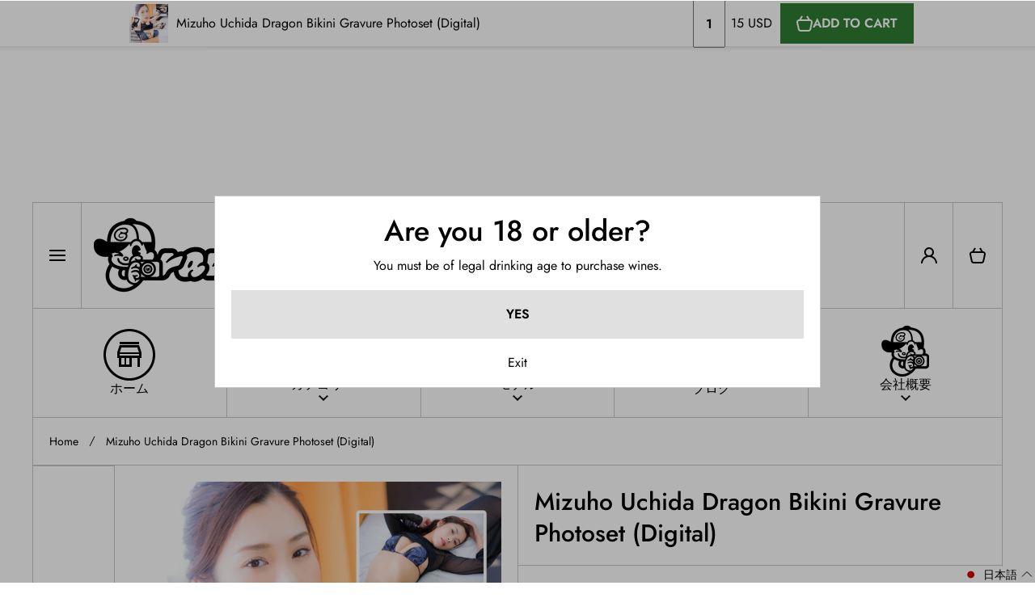

--- FILE ---
content_type: text/html; charset=utf-8
request_url: https://gravurekid.com/products/mizuho-uchida-dragon-bikini-gravure-photoset-digital
body_size: 42719
content:
<!doctype html>
<html class="no-js" lang="ja" data-role="main">
  <head>
    <meta charset="utf-8">
    <meta http-equiv="X-UA-Compatible" content="IE=edge">
    <meta name="viewport" content="width=device-width,initial-scale=1">
    <meta name="theme-color" content="">
    <link rel="canonical" href="https://gravurekid.com/products/mizuho-uchida-dragon-bikini-gravure-photoset-digital">
    <link rel="preconnect" href="https://cdn.shopify.com" crossorigin><link rel="icon" type="image/png" href="//gravurekid.com/cdn/shop/files/gk_32x32.png?v=1724140196"><link rel="preconnect" href="https://fonts.shopifycdn.com" crossorigin><title>
      Mizuho Uchida Dragon Bikini Gravure Photoset (Digital)
 &ndash; Gravure Kid</title>

    
      <meta name="description" content="Sexy Japanese girl Mizuho Uchida celebrating the Year of the Dragon in her dragon-print bikini. 60+ photos">
    

    

<meta property="og:site_name" content="Gravure Kid">
<meta property="og:url" content="https://gravurekid.com/products/mizuho-uchida-dragon-bikini-gravure-photoset-digital">
<meta property="og:title" content="Mizuho Uchida Dragon Bikini Gravure Photoset (Digital)">
<meta property="og:type" content="product">
<meta property="og:description" content="Sexy Japanese girl Mizuho Uchida celebrating the Year of the Dragon in her dragon-print bikini. 60+ photos"><meta property="og:image" content="http://gravurekid.com/cdn/shop/files/dragonbikini.png?v=1707210108">
  <meta property="og:image:secure_url" content="https://gravurekid.com/cdn/shop/files/dragonbikini.png?v=1707210108">
  <meta property="og:image:width" content="2740">
  <meta property="og:image:height" content="2740"><meta property="og:price:amount" content="14.99">
  <meta property="og:price:currency" content="USD"><meta name="twitter:card" content="summary_large_image">
<meta name="twitter:title" content="Mizuho Uchida Dragon Bikini Gravure Photoset (Digital)">
<meta name="twitter:description" content="Sexy Japanese girl Mizuho Uchida celebrating the Year of the Dragon in her dragon-print bikini. 60+ photos">
    
    <script src="//gravurekid.com/cdn/shop/t/10/assets/constants.js?v=58251544750838685771724743793" defer="defer"></script>
    <script src="//gravurekid.com/cdn/shop/t/10/assets/pubsub.js?v=158357773527763999511724743794" defer="defer"></script>
    <script src="//gravurekid.com/cdn/shop/t/10/assets/global.js?v=53809898117619417071724743794" defer="defer"></script>
    
    <script>window.performance && window.performance.mark && window.performance.mark('shopify.content_for_header.start');</script><meta id="shopify-digital-wallet" name="shopify-digital-wallet" content="/55524786375/digital_wallets/dialog">
<meta name="shopify-checkout-api-token" content="c1f306f594f80c4a0f5302f78ac8defc">
<meta id="in-context-paypal-metadata" data-shop-id="55524786375" data-venmo-supported="false" data-environment="production" data-locale="ja_JP" data-paypal-v4="true" data-currency="USD">
<link rel="alternate" hreflang="x-default" href="https://gravurekid.com/products/mizuho-uchida-dragon-bikini-gravure-photoset-digital">
<link rel="alternate" hreflang="ja" href="https://gravurekid.com/products/mizuho-uchida-dragon-bikini-gravure-photoset-digital">
<link rel="alternate" hreflang="zh-Hant" href="https://gravurekid.com/zh/products/mizuho-uchida-dragon-bikini-gravure-photoset-digital">
<link rel="alternate" hreflang="en" href="https://gravurekid.com/en/products/mizuho-uchida-dragon-bikini-gravure-photoset-digital">
<link rel="alternate" hreflang="zh-Hant-TW" href="https://gravurekid.com/zh-tw/products/mizuho-uchida-dragon-bikini-gravure-photoset-digital">
<link rel="alternate" hreflang="ja-TW" href="https://gravurekid.com/ja-tw/products/mizuho-uchida-dragon-bikini-gravure-photoset-digital">
<link rel="alternate" hreflang="en-TW" href="https://gravurekid.com/en-tw/products/mizuho-uchida-dragon-bikini-gravure-photoset-digital">
<link rel="alternate" hreflang="zh-Hant-AC" href="https://gravurekid.com/zh/products/mizuho-uchida-dragon-bikini-gravure-photoset-digital">
<link rel="alternate" hreflang="zh-Hant-AD" href="https://gravurekid.com/zh/products/mizuho-uchida-dragon-bikini-gravure-photoset-digital">
<link rel="alternate" hreflang="zh-Hant-AE" href="https://gravurekid.com/zh/products/mizuho-uchida-dragon-bikini-gravure-photoset-digital">
<link rel="alternate" hreflang="zh-Hant-AF" href="https://gravurekid.com/zh/products/mizuho-uchida-dragon-bikini-gravure-photoset-digital">
<link rel="alternate" hreflang="zh-Hant-AG" href="https://gravurekid.com/zh/products/mizuho-uchida-dragon-bikini-gravure-photoset-digital">
<link rel="alternate" hreflang="zh-Hant-AI" href="https://gravurekid.com/zh/products/mizuho-uchida-dragon-bikini-gravure-photoset-digital">
<link rel="alternate" hreflang="zh-Hant-AL" href="https://gravurekid.com/zh/products/mizuho-uchida-dragon-bikini-gravure-photoset-digital">
<link rel="alternate" hreflang="zh-Hant-AM" href="https://gravurekid.com/zh/products/mizuho-uchida-dragon-bikini-gravure-photoset-digital">
<link rel="alternate" hreflang="zh-Hant-AO" href="https://gravurekid.com/zh/products/mizuho-uchida-dragon-bikini-gravure-photoset-digital">
<link rel="alternate" hreflang="zh-Hant-AR" href="https://gravurekid.com/zh/products/mizuho-uchida-dragon-bikini-gravure-photoset-digital">
<link rel="alternate" hreflang="zh-Hant-AT" href="https://gravurekid.com/zh/products/mizuho-uchida-dragon-bikini-gravure-photoset-digital">
<link rel="alternate" hreflang="zh-Hant-AU" href="https://gravurekid.com/zh/products/mizuho-uchida-dragon-bikini-gravure-photoset-digital">
<link rel="alternate" hreflang="zh-Hant-AW" href="https://gravurekid.com/zh/products/mizuho-uchida-dragon-bikini-gravure-photoset-digital">
<link rel="alternate" hreflang="zh-Hant-AX" href="https://gravurekid.com/zh/products/mizuho-uchida-dragon-bikini-gravure-photoset-digital">
<link rel="alternate" hreflang="zh-Hant-AZ" href="https://gravurekid.com/zh/products/mizuho-uchida-dragon-bikini-gravure-photoset-digital">
<link rel="alternate" hreflang="zh-Hant-BA" href="https://gravurekid.com/zh/products/mizuho-uchida-dragon-bikini-gravure-photoset-digital">
<link rel="alternate" hreflang="zh-Hant-BB" href="https://gravurekid.com/zh/products/mizuho-uchida-dragon-bikini-gravure-photoset-digital">
<link rel="alternate" hreflang="zh-Hant-BD" href="https://gravurekid.com/zh/products/mizuho-uchida-dragon-bikini-gravure-photoset-digital">
<link rel="alternate" hreflang="zh-Hant-BE" href="https://gravurekid.com/zh/products/mizuho-uchida-dragon-bikini-gravure-photoset-digital">
<link rel="alternate" hreflang="zh-Hant-BF" href="https://gravurekid.com/zh/products/mizuho-uchida-dragon-bikini-gravure-photoset-digital">
<link rel="alternate" hreflang="zh-Hant-BG" href="https://gravurekid.com/zh/products/mizuho-uchida-dragon-bikini-gravure-photoset-digital">
<link rel="alternate" hreflang="zh-Hant-BH" href="https://gravurekid.com/zh/products/mizuho-uchida-dragon-bikini-gravure-photoset-digital">
<link rel="alternate" hreflang="zh-Hant-BI" href="https://gravurekid.com/zh/products/mizuho-uchida-dragon-bikini-gravure-photoset-digital">
<link rel="alternate" hreflang="zh-Hant-BJ" href="https://gravurekid.com/zh/products/mizuho-uchida-dragon-bikini-gravure-photoset-digital">
<link rel="alternate" hreflang="zh-Hant-BL" href="https://gravurekid.com/zh/products/mizuho-uchida-dragon-bikini-gravure-photoset-digital">
<link rel="alternate" hreflang="zh-Hant-BM" href="https://gravurekid.com/zh/products/mizuho-uchida-dragon-bikini-gravure-photoset-digital">
<link rel="alternate" hreflang="zh-Hant-BN" href="https://gravurekid.com/zh/products/mizuho-uchida-dragon-bikini-gravure-photoset-digital">
<link rel="alternate" hreflang="zh-Hant-BO" href="https://gravurekid.com/zh/products/mizuho-uchida-dragon-bikini-gravure-photoset-digital">
<link rel="alternate" hreflang="zh-Hant-BQ" href="https://gravurekid.com/zh/products/mizuho-uchida-dragon-bikini-gravure-photoset-digital">
<link rel="alternate" hreflang="zh-Hant-BR" href="https://gravurekid.com/zh/products/mizuho-uchida-dragon-bikini-gravure-photoset-digital">
<link rel="alternate" hreflang="zh-Hant-BS" href="https://gravurekid.com/zh/products/mizuho-uchida-dragon-bikini-gravure-photoset-digital">
<link rel="alternate" hreflang="zh-Hant-BT" href="https://gravurekid.com/zh/products/mizuho-uchida-dragon-bikini-gravure-photoset-digital">
<link rel="alternate" hreflang="zh-Hant-BW" href="https://gravurekid.com/zh/products/mizuho-uchida-dragon-bikini-gravure-photoset-digital">
<link rel="alternate" hreflang="zh-Hant-BY" href="https://gravurekid.com/zh/products/mizuho-uchida-dragon-bikini-gravure-photoset-digital">
<link rel="alternate" hreflang="zh-Hant-BZ" href="https://gravurekid.com/zh/products/mizuho-uchida-dragon-bikini-gravure-photoset-digital">
<link rel="alternate" hreflang="zh-Hant-CA" href="https://gravurekid.com/zh/products/mizuho-uchida-dragon-bikini-gravure-photoset-digital">
<link rel="alternate" hreflang="zh-Hant-CC" href="https://gravurekid.com/zh/products/mizuho-uchida-dragon-bikini-gravure-photoset-digital">
<link rel="alternate" hreflang="zh-Hant-CD" href="https://gravurekid.com/zh/products/mizuho-uchida-dragon-bikini-gravure-photoset-digital">
<link rel="alternate" hreflang="zh-Hant-CF" href="https://gravurekid.com/zh/products/mizuho-uchida-dragon-bikini-gravure-photoset-digital">
<link rel="alternate" hreflang="zh-Hant-CG" href="https://gravurekid.com/zh/products/mizuho-uchida-dragon-bikini-gravure-photoset-digital">
<link rel="alternate" hreflang="zh-Hant-CH" href="https://gravurekid.com/zh/products/mizuho-uchida-dragon-bikini-gravure-photoset-digital">
<link rel="alternate" hreflang="zh-Hant-CI" href="https://gravurekid.com/zh/products/mizuho-uchida-dragon-bikini-gravure-photoset-digital">
<link rel="alternate" hreflang="zh-Hant-CK" href="https://gravurekid.com/zh/products/mizuho-uchida-dragon-bikini-gravure-photoset-digital">
<link rel="alternate" hreflang="zh-Hant-CL" href="https://gravurekid.com/zh/products/mizuho-uchida-dragon-bikini-gravure-photoset-digital">
<link rel="alternate" hreflang="zh-Hant-CM" href="https://gravurekid.com/zh/products/mizuho-uchida-dragon-bikini-gravure-photoset-digital">
<link rel="alternate" hreflang="zh-Hant-CN" href="https://gravurekid.com/zh/products/mizuho-uchida-dragon-bikini-gravure-photoset-digital">
<link rel="alternate" hreflang="zh-Hant-CO" href="https://gravurekid.com/zh/products/mizuho-uchida-dragon-bikini-gravure-photoset-digital">
<link rel="alternate" hreflang="zh-Hant-CR" href="https://gravurekid.com/zh/products/mizuho-uchida-dragon-bikini-gravure-photoset-digital">
<link rel="alternate" hreflang="zh-Hant-CV" href="https://gravurekid.com/zh/products/mizuho-uchida-dragon-bikini-gravure-photoset-digital">
<link rel="alternate" hreflang="zh-Hant-CW" href="https://gravurekid.com/zh/products/mizuho-uchida-dragon-bikini-gravure-photoset-digital">
<link rel="alternate" hreflang="zh-Hant-CX" href="https://gravurekid.com/zh/products/mizuho-uchida-dragon-bikini-gravure-photoset-digital">
<link rel="alternate" hreflang="zh-Hant-CY" href="https://gravurekid.com/zh/products/mizuho-uchida-dragon-bikini-gravure-photoset-digital">
<link rel="alternate" hreflang="zh-Hant-CZ" href="https://gravurekid.com/zh/products/mizuho-uchida-dragon-bikini-gravure-photoset-digital">
<link rel="alternate" hreflang="zh-Hant-DE" href="https://gravurekid.com/zh/products/mizuho-uchida-dragon-bikini-gravure-photoset-digital">
<link rel="alternate" hreflang="zh-Hant-DJ" href="https://gravurekid.com/zh/products/mizuho-uchida-dragon-bikini-gravure-photoset-digital">
<link rel="alternate" hreflang="zh-Hant-DK" href="https://gravurekid.com/zh/products/mizuho-uchida-dragon-bikini-gravure-photoset-digital">
<link rel="alternate" hreflang="zh-Hant-DM" href="https://gravurekid.com/zh/products/mizuho-uchida-dragon-bikini-gravure-photoset-digital">
<link rel="alternate" hreflang="zh-Hant-DO" href="https://gravurekid.com/zh/products/mizuho-uchida-dragon-bikini-gravure-photoset-digital">
<link rel="alternate" hreflang="zh-Hant-DZ" href="https://gravurekid.com/zh/products/mizuho-uchida-dragon-bikini-gravure-photoset-digital">
<link rel="alternate" hreflang="zh-Hant-EC" href="https://gravurekid.com/zh/products/mizuho-uchida-dragon-bikini-gravure-photoset-digital">
<link rel="alternate" hreflang="zh-Hant-EE" href="https://gravurekid.com/zh/products/mizuho-uchida-dragon-bikini-gravure-photoset-digital">
<link rel="alternate" hreflang="zh-Hant-EG" href="https://gravurekid.com/zh/products/mizuho-uchida-dragon-bikini-gravure-photoset-digital">
<link rel="alternate" hreflang="zh-Hant-EH" href="https://gravurekid.com/zh/products/mizuho-uchida-dragon-bikini-gravure-photoset-digital">
<link rel="alternate" hreflang="zh-Hant-ER" href="https://gravurekid.com/zh/products/mizuho-uchida-dragon-bikini-gravure-photoset-digital">
<link rel="alternate" hreflang="zh-Hant-ES" href="https://gravurekid.com/zh/products/mizuho-uchida-dragon-bikini-gravure-photoset-digital">
<link rel="alternate" hreflang="zh-Hant-ET" href="https://gravurekid.com/zh/products/mizuho-uchida-dragon-bikini-gravure-photoset-digital">
<link rel="alternate" hreflang="zh-Hant-FI" href="https://gravurekid.com/zh/products/mizuho-uchida-dragon-bikini-gravure-photoset-digital">
<link rel="alternate" hreflang="zh-Hant-FJ" href="https://gravurekid.com/zh/products/mizuho-uchida-dragon-bikini-gravure-photoset-digital">
<link rel="alternate" hreflang="zh-Hant-FK" href="https://gravurekid.com/zh/products/mizuho-uchida-dragon-bikini-gravure-photoset-digital">
<link rel="alternate" hreflang="zh-Hant-FO" href="https://gravurekid.com/zh/products/mizuho-uchida-dragon-bikini-gravure-photoset-digital">
<link rel="alternate" hreflang="zh-Hant-FR" href="https://gravurekid.com/zh/products/mizuho-uchida-dragon-bikini-gravure-photoset-digital">
<link rel="alternate" hreflang="zh-Hant-GA" href="https://gravurekid.com/zh/products/mizuho-uchida-dragon-bikini-gravure-photoset-digital">
<link rel="alternate" hreflang="zh-Hant-GB" href="https://gravurekid.com/zh/products/mizuho-uchida-dragon-bikini-gravure-photoset-digital">
<link rel="alternate" hreflang="zh-Hant-GD" href="https://gravurekid.com/zh/products/mizuho-uchida-dragon-bikini-gravure-photoset-digital">
<link rel="alternate" hreflang="zh-Hant-GE" href="https://gravurekid.com/zh/products/mizuho-uchida-dragon-bikini-gravure-photoset-digital">
<link rel="alternate" hreflang="zh-Hant-GF" href="https://gravurekid.com/zh/products/mizuho-uchida-dragon-bikini-gravure-photoset-digital">
<link rel="alternate" hreflang="zh-Hant-GG" href="https://gravurekid.com/zh/products/mizuho-uchida-dragon-bikini-gravure-photoset-digital">
<link rel="alternate" hreflang="zh-Hant-GH" href="https://gravurekid.com/zh/products/mizuho-uchida-dragon-bikini-gravure-photoset-digital">
<link rel="alternate" hreflang="zh-Hant-GI" href="https://gravurekid.com/zh/products/mizuho-uchida-dragon-bikini-gravure-photoset-digital">
<link rel="alternate" hreflang="zh-Hant-GL" href="https://gravurekid.com/zh/products/mizuho-uchida-dragon-bikini-gravure-photoset-digital">
<link rel="alternate" hreflang="zh-Hant-GM" href="https://gravurekid.com/zh/products/mizuho-uchida-dragon-bikini-gravure-photoset-digital">
<link rel="alternate" hreflang="zh-Hant-GN" href="https://gravurekid.com/zh/products/mizuho-uchida-dragon-bikini-gravure-photoset-digital">
<link rel="alternate" hreflang="zh-Hant-GP" href="https://gravurekid.com/zh/products/mizuho-uchida-dragon-bikini-gravure-photoset-digital">
<link rel="alternate" hreflang="zh-Hant-GQ" href="https://gravurekid.com/zh/products/mizuho-uchida-dragon-bikini-gravure-photoset-digital">
<link rel="alternate" hreflang="zh-Hant-GR" href="https://gravurekid.com/zh/products/mizuho-uchida-dragon-bikini-gravure-photoset-digital">
<link rel="alternate" hreflang="zh-Hant-GS" href="https://gravurekid.com/zh/products/mizuho-uchida-dragon-bikini-gravure-photoset-digital">
<link rel="alternate" hreflang="zh-Hant-GT" href="https://gravurekid.com/zh/products/mizuho-uchida-dragon-bikini-gravure-photoset-digital">
<link rel="alternate" hreflang="zh-Hant-GW" href="https://gravurekid.com/zh/products/mizuho-uchida-dragon-bikini-gravure-photoset-digital">
<link rel="alternate" hreflang="zh-Hant-GY" href="https://gravurekid.com/zh/products/mizuho-uchida-dragon-bikini-gravure-photoset-digital">
<link rel="alternate" hreflang="zh-Hant-HK" href="https://gravurekid.com/zh/products/mizuho-uchida-dragon-bikini-gravure-photoset-digital">
<link rel="alternate" hreflang="zh-Hant-HN" href="https://gravurekid.com/zh/products/mizuho-uchida-dragon-bikini-gravure-photoset-digital">
<link rel="alternate" hreflang="zh-Hant-HR" href="https://gravurekid.com/zh/products/mizuho-uchida-dragon-bikini-gravure-photoset-digital">
<link rel="alternate" hreflang="zh-Hant-HT" href="https://gravurekid.com/zh/products/mizuho-uchida-dragon-bikini-gravure-photoset-digital">
<link rel="alternate" hreflang="zh-Hant-HU" href="https://gravurekid.com/zh/products/mizuho-uchida-dragon-bikini-gravure-photoset-digital">
<link rel="alternate" hreflang="zh-Hant-ID" href="https://gravurekid.com/zh/products/mizuho-uchida-dragon-bikini-gravure-photoset-digital">
<link rel="alternate" hreflang="zh-Hant-IE" href="https://gravurekid.com/zh/products/mizuho-uchida-dragon-bikini-gravure-photoset-digital">
<link rel="alternate" hreflang="zh-Hant-IL" href="https://gravurekid.com/zh/products/mizuho-uchida-dragon-bikini-gravure-photoset-digital">
<link rel="alternate" hreflang="zh-Hant-IM" href="https://gravurekid.com/zh/products/mizuho-uchida-dragon-bikini-gravure-photoset-digital">
<link rel="alternate" hreflang="zh-Hant-IN" href="https://gravurekid.com/zh/products/mizuho-uchida-dragon-bikini-gravure-photoset-digital">
<link rel="alternate" hreflang="zh-Hant-IO" href="https://gravurekid.com/zh/products/mizuho-uchida-dragon-bikini-gravure-photoset-digital">
<link rel="alternate" hreflang="zh-Hant-IQ" href="https://gravurekid.com/zh/products/mizuho-uchida-dragon-bikini-gravure-photoset-digital">
<link rel="alternate" hreflang="zh-Hant-IS" href="https://gravurekid.com/zh/products/mizuho-uchida-dragon-bikini-gravure-photoset-digital">
<link rel="alternate" hreflang="zh-Hant-IT" href="https://gravurekid.com/zh/products/mizuho-uchida-dragon-bikini-gravure-photoset-digital">
<link rel="alternate" hreflang="zh-Hant-JE" href="https://gravurekid.com/zh/products/mizuho-uchida-dragon-bikini-gravure-photoset-digital">
<link rel="alternate" hreflang="zh-Hant-JM" href="https://gravurekid.com/zh/products/mizuho-uchida-dragon-bikini-gravure-photoset-digital">
<link rel="alternate" hreflang="zh-Hant-JO" href="https://gravurekid.com/zh/products/mizuho-uchida-dragon-bikini-gravure-photoset-digital">
<link rel="alternate" hreflang="zh-Hant-JP" href="https://gravurekid.com/zh/products/mizuho-uchida-dragon-bikini-gravure-photoset-digital">
<link rel="alternate" hreflang="zh-Hant-KE" href="https://gravurekid.com/zh/products/mizuho-uchida-dragon-bikini-gravure-photoset-digital">
<link rel="alternate" hreflang="zh-Hant-KG" href="https://gravurekid.com/zh/products/mizuho-uchida-dragon-bikini-gravure-photoset-digital">
<link rel="alternate" hreflang="zh-Hant-KH" href="https://gravurekid.com/zh/products/mizuho-uchida-dragon-bikini-gravure-photoset-digital">
<link rel="alternate" hreflang="zh-Hant-KI" href="https://gravurekid.com/zh/products/mizuho-uchida-dragon-bikini-gravure-photoset-digital">
<link rel="alternate" hreflang="zh-Hant-KM" href="https://gravurekid.com/zh/products/mizuho-uchida-dragon-bikini-gravure-photoset-digital">
<link rel="alternate" hreflang="zh-Hant-KN" href="https://gravurekid.com/zh/products/mizuho-uchida-dragon-bikini-gravure-photoset-digital">
<link rel="alternate" hreflang="zh-Hant-KR" href="https://gravurekid.com/zh/products/mizuho-uchida-dragon-bikini-gravure-photoset-digital">
<link rel="alternate" hreflang="zh-Hant-KW" href="https://gravurekid.com/zh/products/mizuho-uchida-dragon-bikini-gravure-photoset-digital">
<link rel="alternate" hreflang="zh-Hant-KY" href="https://gravurekid.com/zh/products/mizuho-uchida-dragon-bikini-gravure-photoset-digital">
<link rel="alternate" hreflang="zh-Hant-KZ" href="https://gravurekid.com/zh/products/mizuho-uchida-dragon-bikini-gravure-photoset-digital">
<link rel="alternate" hreflang="zh-Hant-LA" href="https://gravurekid.com/zh/products/mizuho-uchida-dragon-bikini-gravure-photoset-digital">
<link rel="alternate" hreflang="zh-Hant-LB" href="https://gravurekid.com/zh/products/mizuho-uchida-dragon-bikini-gravure-photoset-digital">
<link rel="alternate" hreflang="zh-Hant-LC" href="https://gravurekid.com/zh/products/mizuho-uchida-dragon-bikini-gravure-photoset-digital">
<link rel="alternate" hreflang="zh-Hant-LI" href="https://gravurekid.com/zh/products/mizuho-uchida-dragon-bikini-gravure-photoset-digital">
<link rel="alternate" hreflang="zh-Hant-LK" href="https://gravurekid.com/zh/products/mizuho-uchida-dragon-bikini-gravure-photoset-digital">
<link rel="alternate" hreflang="zh-Hant-LR" href="https://gravurekid.com/zh/products/mizuho-uchida-dragon-bikini-gravure-photoset-digital">
<link rel="alternate" hreflang="zh-Hant-LS" href="https://gravurekid.com/zh/products/mizuho-uchida-dragon-bikini-gravure-photoset-digital">
<link rel="alternate" hreflang="zh-Hant-LT" href="https://gravurekid.com/zh/products/mizuho-uchida-dragon-bikini-gravure-photoset-digital">
<link rel="alternate" hreflang="zh-Hant-LU" href="https://gravurekid.com/zh/products/mizuho-uchida-dragon-bikini-gravure-photoset-digital">
<link rel="alternate" hreflang="zh-Hant-LV" href="https://gravurekid.com/zh/products/mizuho-uchida-dragon-bikini-gravure-photoset-digital">
<link rel="alternate" hreflang="zh-Hant-LY" href="https://gravurekid.com/zh/products/mizuho-uchida-dragon-bikini-gravure-photoset-digital">
<link rel="alternate" hreflang="zh-Hant-MA" href="https://gravurekid.com/zh/products/mizuho-uchida-dragon-bikini-gravure-photoset-digital">
<link rel="alternate" hreflang="zh-Hant-MC" href="https://gravurekid.com/zh/products/mizuho-uchida-dragon-bikini-gravure-photoset-digital">
<link rel="alternate" hreflang="zh-Hant-MD" href="https://gravurekid.com/zh/products/mizuho-uchida-dragon-bikini-gravure-photoset-digital">
<link rel="alternate" hreflang="zh-Hant-ME" href="https://gravurekid.com/zh/products/mizuho-uchida-dragon-bikini-gravure-photoset-digital">
<link rel="alternate" hreflang="zh-Hant-MF" href="https://gravurekid.com/zh/products/mizuho-uchida-dragon-bikini-gravure-photoset-digital">
<link rel="alternate" hreflang="zh-Hant-MG" href="https://gravurekid.com/zh/products/mizuho-uchida-dragon-bikini-gravure-photoset-digital">
<link rel="alternate" hreflang="zh-Hant-MK" href="https://gravurekid.com/zh/products/mizuho-uchida-dragon-bikini-gravure-photoset-digital">
<link rel="alternate" hreflang="zh-Hant-ML" href="https://gravurekid.com/zh/products/mizuho-uchida-dragon-bikini-gravure-photoset-digital">
<link rel="alternate" hreflang="zh-Hant-MM" href="https://gravurekid.com/zh/products/mizuho-uchida-dragon-bikini-gravure-photoset-digital">
<link rel="alternate" hreflang="zh-Hant-MN" href="https://gravurekid.com/zh/products/mizuho-uchida-dragon-bikini-gravure-photoset-digital">
<link rel="alternate" hreflang="zh-Hant-MO" href="https://gravurekid.com/zh/products/mizuho-uchida-dragon-bikini-gravure-photoset-digital">
<link rel="alternate" hreflang="zh-Hant-MQ" href="https://gravurekid.com/zh/products/mizuho-uchida-dragon-bikini-gravure-photoset-digital">
<link rel="alternate" hreflang="zh-Hant-MR" href="https://gravurekid.com/zh/products/mizuho-uchida-dragon-bikini-gravure-photoset-digital">
<link rel="alternate" hreflang="zh-Hant-MS" href="https://gravurekid.com/zh/products/mizuho-uchida-dragon-bikini-gravure-photoset-digital">
<link rel="alternate" hreflang="zh-Hant-MT" href="https://gravurekid.com/zh/products/mizuho-uchida-dragon-bikini-gravure-photoset-digital">
<link rel="alternate" hreflang="zh-Hant-MU" href="https://gravurekid.com/zh/products/mizuho-uchida-dragon-bikini-gravure-photoset-digital">
<link rel="alternate" hreflang="zh-Hant-MV" href="https://gravurekid.com/zh/products/mizuho-uchida-dragon-bikini-gravure-photoset-digital">
<link rel="alternate" hreflang="zh-Hant-MW" href="https://gravurekid.com/zh/products/mizuho-uchida-dragon-bikini-gravure-photoset-digital">
<link rel="alternate" hreflang="zh-Hant-MX" href="https://gravurekid.com/zh/products/mizuho-uchida-dragon-bikini-gravure-photoset-digital">
<link rel="alternate" hreflang="zh-Hant-MY" href="https://gravurekid.com/zh/products/mizuho-uchida-dragon-bikini-gravure-photoset-digital">
<link rel="alternate" hreflang="zh-Hant-MZ" href="https://gravurekid.com/zh/products/mizuho-uchida-dragon-bikini-gravure-photoset-digital">
<link rel="alternate" hreflang="zh-Hant-NA" href="https://gravurekid.com/zh/products/mizuho-uchida-dragon-bikini-gravure-photoset-digital">
<link rel="alternate" hreflang="zh-Hant-NC" href="https://gravurekid.com/zh/products/mizuho-uchida-dragon-bikini-gravure-photoset-digital">
<link rel="alternate" hreflang="zh-Hant-NE" href="https://gravurekid.com/zh/products/mizuho-uchida-dragon-bikini-gravure-photoset-digital">
<link rel="alternate" hreflang="zh-Hant-NF" href="https://gravurekid.com/zh/products/mizuho-uchida-dragon-bikini-gravure-photoset-digital">
<link rel="alternate" hreflang="zh-Hant-NG" href="https://gravurekid.com/zh/products/mizuho-uchida-dragon-bikini-gravure-photoset-digital">
<link rel="alternate" hreflang="zh-Hant-NI" href="https://gravurekid.com/zh/products/mizuho-uchida-dragon-bikini-gravure-photoset-digital">
<link rel="alternate" hreflang="zh-Hant-NL" href="https://gravurekid.com/zh/products/mizuho-uchida-dragon-bikini-gravure-photoset-digital">
<link rel="alternate" hreflang="zh-Hant-NO" href="https://gravurekid.com/zh/products/mizuho-uchida-dragon-bikini-gravure-photoset-digital">
<link rel="alternate" hreflang="zh-Hant-NP" href="https://gravurekid.com/zh/products/mizuho-uchida-dragon-bikini-gravure-photoset-digital">
<link rel="alternate" hreflang="zh-Hant-NR" href="https://gravurekid.com/zh/products/mizuho-uchida-dragon-bikini-gravure-photoset-digital">
<link rel="alternate" hreflang="zh-Hant-NU" href="https://gravurekid.com/zh/products/mizuho-uchida-dragon-bikini-gravure-photoset-digital">
<link rel="alternate" hreflang="zh-Hant-NZ" href="https://gravurekid.com/zh/products/mizuho-uchida-dragon-bikini-gravure-photoset-digital">
<link rel="alternate" hreflang="zh-Hant-OM" href="https://gravurekid.com/zh/products/mizuho-uchida-dragon-bikini-gravure-photoset-digital">
<link rel="alternate" hreflang="zh-Hant-PA" href="https://gravurekid.com/zh/products/mizuho-uchida-dragon-bikini-gravure-photoset-digital">
<link rel="alternate" hreflang="zh-Hant-PE" href="https://gravurekid.com/zh/products/mizuho-uchida-dragon-bikini-gravure-photoset-digital">
<link rel="alternate" hreflang="zh-Hant-PF" href="https://gravurekid.com/zh/products/mizuho-uchida-dragon-bikini-gravure-photoset-digital">
<link rel="alternate" hreflang="zh-Hant-PG" href="https://gravurekid.com/zh/products/mizuho-uchida-dragon-bikini-gravure-photoset-digital">
<link rel="alternate" hreflang="zh-Hant-PH" href="https://gravurekid.com/zh/products/mizuho-uchida-dragon-bikini-gravure-photoset-digital">
<link rel="alternate" hreflang="zh-Hant-PK" href="https://gravurekid.com/zh/products/mizuho-uchida-dragon-bikini-gravure-photoset-digital">
<link rel="alternate" hreflang="zh-Hant-PL" href="https://gravurekid.com/zh/products/mizuho-uchida-dragon-bikini-gravure-photoset-digital">
<link rel="alternate" hreflang="zh-Hant-PM" href="https://gravurekid.com/zh/products/mizuho-uchida-dragon-bikini-gravure-photoset-digital">
<link rel="alternate" hreflang="zh-Hant-PN" href="https://gravurekid.com/zh/products/mizuho-uchida-dragon-bikini-gravure-photoset-digital">
<link rel="alternate" hreflang="zh-Hant-PS" href="https://gravurekid.com/zh/products/mizuho-uchida-dragon-bikini-gravure-photoset-digital">
<link rel="alternate" hreflang="zh-Hant-PT" href="https://gravurekid.com/zh/products/mizuho-uchida-dragon-bikini-gravure-photoset-digital">
<link rel="alternate" hreflang="zh-Hant-PY" href="https://gravurekid.com/zh/products/mizuho-uchida-dragon-bikini-gravure-photoset-digital">
<link rel="alternate" hreflang="zh-Hant-QA" href="https://gravurekid.com/zh/products/mizuho-uchida-dragon-bikini-gravure-photoset-digital">
<link rel="alternate" hreflang="zh-Hant-RE" href="https://gravurekid.com/zh/products/mizuho-uchida-dragon-bikini-gravure-photoset-digital">
<link rel="alternate" hreflang="zh-Hant-RO" href="https://gravurekid.com/zh/products/mizuho-uchida-dragon-bikini-gravure-photoset-digital">
<link rel="alternate" hreflang="zh-Hant-RS" href="https://gravurekid.com/zh/products/mizuho-uchida-dragon-bikini-gravure-photoset-digital">
<link rel="alternate" hreflang="zh-Hant-RU" href="https://gravurekid.com/zh/products/mizuho-uchida-dragon-bikini-gravure-photoset-digital">
<link rel="alternate" hreflang="zh-Hant-RW" href="https://gravurekid.com/zh/products/mizuho-uchida-dragon-bikini-gravure-photoset-digital">
<link rel="alternate" hreflang="zh-Hant-SA" href="https://gravurekid.com/zh/products/mizuho-uchida-dragon-bikini-gravure-photoset-digital">
<link rel="alternate" hreflang="zh-Hant-SB" href="https://gravurekid.com/zh/products/mizuho-uchida-dragon-bikini-gravure-photoset-digital">
<link rel="alternate" hreflang="zh-Hant-SC" href="https://gravurekid.com/zh/products/mizuho-uchida-dragon-bikini-gravure-photoset-digital">
<link rel="alternate" hreflang="zh-Hant-SD" href="https://gravurekid.com/zh/products/mizuho-uchida-dragon-bikini-gravure-photoset-digital">
<link rel="alternate" hreflang="zh-Hant-SE" href="https://gravurekid.com/zh/products/mizuho-uchida-dragon-bikini-gravure-photoset-digital">
<link rel="alternate" hreflang="zh-Hant-SG" href="https://gravurekid.com/zh/products/mizuho-uchida-dragon-bikini-gravure-photoset-digital">
<link rel="alternate" hreflang="zh-Hant-SH" href="https://gravurekid.com/zh/products/mizuho-uchida-dragon-bikini-gravure-photoset-digital">
<link rel="alternate" hreflang="zh-Hant-SI" href="https://gravurekid.com/zh/products/mizuho-uchida-dragon-bikini-gravure-photoset-digital">
<link rel="alternate" hreflang="zh-Hant-SJ" href="https://gravurekid.com/zh/products/mizuho-uchida-dragon-bikini-gravure-photoset-digital">
<link rel="alternate" hreflang="zh-Hant-SK" href="https://gravurekid.com/zh/products/mizuho-uchida-dragon-bikini-gravure-photoset-digital">
<link rel="alternate" hreflang="zh-Hant-SL" href="https://gravurekid.com/zh/products/mizuho-uchida-dragon-bikini-gravure-photoset-digital">
<link rel="alternate" hreflang="zh-Hant-SM" href="https://gravurekid.com/zh/products/mizuho-uchida-dragon-bikini-gravure-photoset-digital">
<link rel="alternate" hreflang="zh-Hant-SN" href="https://gravurekid.com/zh/products/mizuho-uchida-dragon-bikini-gravure-photoset-digital">
<link rel="alternate" hreflang="zh-Hant-SO" href="https://gravurekid.com/zh/products/mizuho-uchida-dragon-bikini-gravure-photoset-digital">
<link rel="alternate" hreflang="zh-Hant-SR" href="https://gravurekid.com/zh/products/mizuho-uchida-dragon-bikini-gravure-photoset-digital">
<link rel="alternate" hreflang="zh-Hant-SS" href="https://gravurekid.com/zh/products/mizuho-uchida-dragon-bikini-gravure-photoset-digital">
<link rel="alternate" hreflang="zh-Hant-ST" href="https://gravurekid.com/zh/products/mizuho-uchida-dragon-bikini-gravure-photoset-digital">
<link rel="alternate" hreflang="zh-Hant-SV" href="https://gravurekid.com/zh/products/mizuho-uchida-dragon-bikini-gravure-photoset-digital">
<link rel="alternate" hreflang="zh-Hant-SX" href="https://gravurekid.com/zh/products/mizuho-uchida-dragon-bikini-gravure-photoset-digital">
<link rel="alternate" hreflang="zh-Hant-SZ" href="https://gravurekid.com/zh/products/mizuho-uchida-dragon-bikini-gravure-photoset-digital">
<link rel="alternate" hreflang="zh-Hant-TA" href="https://gravurekid.com/zh/products/mizuho-uchida-dragon-bikini-gravure-photoset-digital">
<link rel="alternate" hreflang="zh-Hant-TC" href="https://gravurekid.com/zh/products/mizuho-uchida-dragon-bikini-gravure-photoset-digital">
<link rel="alternate" hreflang="zh-Hant-TD" href="https://gravurekid.com/zh/products/mizuho-uchida-dragon-bikini-gravure-photoset-digital">
<link rel="alternate" hreflang="zh-Hant-TF" href="https://gravurekid.com/zh/products/mizuho-uchida-dragon-bikini-gravure-photoset-digital">
<link rel="alternate" hreflang="zh-Hant-TG" href="https://gravurekid.com/zh/products/mizuho-uchida-dragon-bikini-gravure-photoset-digital">
<link rel="alternate" hreflang="zh-Hant-TH" href="https://gravurekid.com/zh/products/mizuho-uchida-dragon-bikini-gravure-photoset-digital">
<link rel="alternate" hreflang="zh-Hant-TJ" href="https://gravurekid.com/zh/products/mizuho-uchida-dragon-bikini-gravure-photoset-digital">
<link rel="alternate" hreflang="zh-Hant-TK" href="https://gravurekid.com/zh/products/mizuho-uchida-dragon-bikini-gravure-photoset-digital">
<link rel="alternate" hreflang="zh-Hant-TL" href="https://gravurekid.com/zh/products/mizuho-uchida-dragon-bikini-gravure-photoset-digital">
<link rel="alternate" hreflang="zh-Hant-TM" href="https://gravurekid.com/zh/products/mizuho-uchida-dragon-bikini-gravure-photoset-digital">
<link rel="alternate" hreflang="zh-Hant-TN" href="https://gravurekid.com/zh/products/mizuho-uchida-dragon-bikini-gravure-photoset-digital">
<link rel="alternate" hreflang="zh-Hant-TO" href="https://gravurekid.com/zh/products/mizuho-uchida-dragon-bikini-gravure-photoset-digital">
<link rel="alternate" hreflang="zh-Hant-TR" href="https://gravurekid.com/zh/products/mizuho-uchida-dragon-bikini-gravure-photoset-digital">
<link rel="alternate" hreflang="zh-Hant-TT" href="https://gravurekid.com/zh/products/mizuho-uchida-dragon-bikini-gravure-photoset-digital">
<link rel="alternate" hreflang="zh-Hant-TV" href="https://gravurekid.com/zh/products/mizuho-uchida-dragon-bikini-gravure-photoset-digital">
<link rel="alternate" hreflang="zh-Hant-TZ" href="https://gravurekid.com/zh/products/mizuho-uchida-dragon-bikini-gravure-photoset-digital">
<link rel="alternate" hreflang="zh-Hant-UA" href="https://gravurekid.com/zh/products/mizuho-uchida-dragon-bikini-gravure-photoset-digital">
<link rel="alternate" hreflang="zh-Hant-UG" href="https://gravurekid.com/zh/products/mizuho-uchida-dragon-bikini-gravure-photoset-digital">
<link rel="alternate" hreflang="zh-Hant-UM" href="https://gravurekid.com/zh/products/mizuho-uchida-dragon-bikini-gravure-photoset-digital">
<link rel="alternate" hreflang="zh-Hant-US" href="https://gravurekid.com/zh/products/mizuho-uchida-dragon-bikini-gravure-photoset-digital">
<link rel="alternate" hreflang="zh-Hant-UY" href="https://gravurekid.com/zh/products/mizuho-uchida-dragon-bikini-gravure-photoset-digital">
<link rel="alternate" hreflang="zh-Hant-UZ" href="https://gravurekid.com/zh/products/mizuho-uchida-dragon-bikini-gravure-photoset-digital">
<link rel="alternate" hreflang="zh-Hant-VA" href="https://gravurekid.com/zh/products/mizuho-uchida-dragon-bikini-gravure-photoset-digital">
<link rel="alternate" hreflang="zh-Hant-VC" href="https://gravurekid.com/zh/products/mizuho-uchida-dragon-bikini-gravure-photoset-digital">
<link rel="alternate" hreflang="zh-Hant-VE" href="https://gravurekid.com/zh/products/mizuho-uchida-dragon-bikini-gravure-photoset-digital">
<link rel="alternate" hreflang="zh-Hant-VG" href="https://gravurekid.com/zh/products/mizuho-uchida-dragon-bikini-gravure-photoset-digital">
<link rel="alternate" hreflang="zh-Hant-VN" href="https://gravurekid.com/zh/products/mizuho-uchida-dragon-bikini-gravure-photoset-digital">
<link rel="alternate" hreflang="zh-Hant-VU" href="https://gravurekid.com/zh/products/mizuho-uchida-dragon-bikini-gravure-photoset-digital">
<link rel="alternate" hreflang="zh-Hant-WF" href="https://gravurekid.com/zh/products/mizuho-uchida-dragon-bikini-gravure-photoset-digital">
<link rel="alternate" hreflang="zh-Hant-WS" href="https://gravurekid.com/zh/products/mizuho-uchida-dragon-bikini-gravure-photoset-digital">
<link rel="alternate" hreflang="zh-Hant-XK" href="https://gravurekid.com/zh/products/mizuho-uchida-dragon-bikini-gravure-photoset-digital">
<link rel="alternate" hreflang="zh-Hant-YE" href="https://gravurekid.com/zh/products/mizuho-uchida-dragon-bikini-gravure-photoset-digital">
<link rel="alternate" hreflang="zh-Hant-YT" href="https://gravurekid.com/zh/products/mizuho-uchida-dragon-bikini-gravure-photoset-digital">
<link rel="alternate" hreflang="zh-Hant-ZA" href="https://gravurekid.com/zh/products/mizuho-uchida-dragon-bikini-gravure-photoset-digital">
<link rel="alternate" hreflang="zh-Hant-ZM" href="https://gravurekid.com/zh/products/mizuho-uchida-dragon-bikini-gravure-photoset-digital">
<link rel="alternate" hreflang="zh-Hant-ZW" href="https://gravurekid.com/zh/products/mizuho-uchida-dragon-bikini-gravure-photoset-digital">
<link rel="alternate" type="application/json+oembed" href="https://gravurekid.com/products/mizuho-uchida-dragon-bikini-gravure-photoset-digital.oembed">
<script async="async" src="/checkouts/internal/preloads.js?locale=ja-JP"></script>
<script id="shopify-features" type="application/json">{"accessToken":"c1f306f594f80c4a0f5302f78ac8defc","betas":["rich-media-storefront-analytics"],"domain":"gravurekid.com","predictiveSearch":true,"shopId":55524786375,"locale":"ja"}</script>
<script>var Shopify = Shopify || {};
Shopify.shop = "gravure-kid.myshopify.com";
Shopify.locale = "ja";
Shopify.currency = {"active":"USD","rate":"1.0"};
Shopify.country = "JP";
Shopify.theme = {"name":"Area (Updated)","id":139110973639,"schema_name":"Area","schema_version":"1.4.1","theme_store_id":2073,"role":"main"};
Shopify.theme.handle = "null";
Shopify.theme.style = {"id":null,"handle":null};
Shopify.cdnHost = "gravurekid.com/cdn";
Shopify.routes = Shopify.routes || {};
Shopify.routes.root = "/";</script>
<script type="module">!function(o){(o.Shopify=o.Shopify||{}).modules=!0}(window);</script>
<script>!function(o){function n(){var o=[];function n(){o.push(Array.prototype.slice.apply(arguments))}return n.q=o,n}var t=o.Shopify=o.Shopify||{};t.loadFeatures=n(),t.autoloadFeatures=n()}(window);</script>
<script id="shop-js-analytics" type="application/json">{"pageType":"product"}</script>
<script defer="defer" async type="module" src="//gravurekid.com/cdn/shopifycloud/shop-js/modules/v2/client.init-shop-cart-sync_0MstufBG.ja.esm.js"></script>
<script defer="defer" async type="module" src="//gravurekid.com/cdn/shopifycloud/shop-js/modules/v2/chunk.common_jll-23Z1.esm.js"></script>
<script defer="defer" async type="module" src="//gravurekid.com/cdn/shopifycloud/shop-js/modules/v2/chunk.modal_HXih6-AF.esm.js"></script>
<script type="module">
  await import("//gravurekid.com/cdn/shopifycloud/shop-js/modules/v2/client.init-shop-cart-sync_0MstufBG.ja.esm.js");
await import("//gravurekid.com/cdn/shopifycloud/shop-js/modules/v2/chunk.common_jll-23Z1.esm.js");
await import("//gravurekid.com/cdn/shopifycloud/shop-js/modules/v2/chunk.modal_HXih6-AF.esm.js");

  window.Shopify.SignInWithShop?.initShopCartSync?.({"fedCMEnabled":true,"windoidEnabled":true});

</script>
<script>(function() {
  var isLoaded = false;
  function asyncLoad() {
    if (isLoaded) return;
    isLoaded = true;
    var urls = ["https:\/\/js.smile.io\/v1\/smile-shopify.js?shop=gravure-kid.myshopify.com","https:\/\/rec.autocommerce.io\/recommender_javascript?shop=gravure-kid.myshopify.com","\/\/satcb.azureedge.net\/Scripts\/satcb.min.js?shop=gravure-kid.myshopify.com","https:\/\/sp-auction.webkul.com\/js\/wk_shopify_auction.js?shop=gravure-kid.myshopify.com","https:\/\/sp-auction.webkul.com\/js\/wk_auction_category.js?shop=gravure-kid.myshopify.com"];
    for (var i = 0; i < urls.length; i++) {
      var s = document.createElement('script');
      s.type = 'text/javascript';
      s.async = true;
      s.src = urls[i];
      var x = document.getElementsByTagName('script')[0];
      x.parentNode.insertBefore(s, x);
    }
  };
  if(window.attachEvent) {
    window.attachEvent('onload', asyncLoad);
  } else {
    window.addEventListener('load', asyncLoad, false);
  }
})();</script>
<script id="__st">var __st={"a":55524786375,"offset":32400,"reqid":"5eb3b453-dc68-45d3-a416-7f190ee6e0af-1769151752","pageurl":"gravurekid.com\/products\/mizuho-uchida-dragon-bikini-gravure-photoset-digital","u":"db79656b24df","p":"product","rtyp":"product","rid":7884856819911};</script>
<script>window.ShopifyPaypalV4VisibilityTracking = true;</script>
<script id="captcha-bootstrap">!function(){'use strict';const t='contact',e='account',n='new_comment',o=[[t,t],['blogs',n],['comments',n],[t,'customer']],c=[[e,'customer_login'],[e,'guest_login'],[e,'recover_customer_password'],[e,'create_customer']],r=t=>t.map((([t,e])=>`form[action*='/${t}']:not([data-nocaptcha='true']) input[name='form_type'][value='${e}']`)).join(','),a=t=>()=>t?[...document.querySelectorAll(t)].map((t=>t.form)):[];function s(){const t=[...o],e=r(t);return a(e)}const i='password',u='form_key',d=['recaptcha-v3-token','g-recaptcha-response','h-captcha-response',i],f=()=>{try{return window.sessionStorage}catch{return}},m='__shopify_v',_=t=>t.elements[u];function p(t,e,n=!1){try{const o=window.sessionStorage,c=JSON.parse(o.getItem(e)),{data:r}=function(t){const{data:e,action:n}=t;return t[m]||n?{data:e,action:n}:{data:t,action:n}}(c);for(const[e,n]of Object.entries(r))t.elements[e]&&(t.elements[e].value=n);n&&o.removeItem(e)}catch(o){console.error('form repopulation failed',{error:o})}}const l='form_type',E='cptcha';function T(t){t.dataset[E]=!0}const w=window,h=w.document,L='Shopify',v='ce_forms',y='captcha';let A=!1;((t,e)=>{const n=(g='f06e6c50-85a8-45c8-87d0-21a2b65856fe',I='https://cdn.shopify.com/shopifycloud/storefront-forms-hcaptcha/ce_storefront_forms_captcha_hcaptcha.v1.5.2.iife.js',D={infoText:'hCaptchaによる保護',privacyText:'プライバシー',termsText:'利用規約'},(t,e,n)=>{const o=w[L][v],c=o.bindForm;if(c)return c(t,g,e,D).then(n);var r;o.q.push([[t,g,e,D],n]),r=I,A||(h.body.append(Object.assign(h.createElement('script'),{id:'captcha-provider',async:!0,src:r})),A=!0)});var g,I,D;w[L]=w[L]||{},w[L][v]=w[L][v]||{},w[L][v].q=[],w[L][y]=w[L][y]||{},w[L][y].protect=function(t,e){n(t,void 0,e),T(t)},Object.freeze(w[L][y]),function(t,e,n,w,h,L){const[v,y,A,g]=function(t,e,n){const i=e?o:[],u=t?c:[],d=[...i,...u],f=r(d),m=r(i),_=r(d.filter((([t,e])=>n.includes(e))));return[a(f),a(m),a(_),s()]}(w,h,L),I=t=>{const e=t.target;return e instanceof HTMLFormElement?e:e&&e.form},D=t=>v().includes(t);t.addEventListener('submit',(t=>{const e=I(t);if(!e)return;const n=D(e)&&!e.dataset.hcaptchaBound&&!e.dataset.recaptchaBound,o=_(e),c=g().includes(e)&&(!o||!o.value);(n||c)&&t.preventDefault(),c&&!n&&(function(t){try{if(!f())return;!function(t){const e=f();if(!e)return;const n=_(t);if(!n)return;const o=n.value;o&&e.removeItem(o)}(t);const e=Array.from(Array(32),(()=>Math.random().toString(36)[2])).join('');!function(t,e){_(t)||t.append(Object.assign(document.createElement('input'),{type:'hidden',name:u})),t.elements[u].value=e}(t,e),function(t,e){const n=f();if(!n)return;const o=[...t.querySelectorAll(`input[type='${i}']`)].map((({name:t})=>t)),c=[...d,...o],r={};for(const[a,s]of new FormData(t).entries())c.includes(a)||(r[a]=s);n.setItem(e,JSON.stringify({[m]:1,action:t.action,data:r}))}(t,e)}catch(e){console.error('failed to persist form',e)}}(e),e.submit())}));const S=(t,e)=>{t&&!t.dataset[E]&&(n(t,e.some((e=>e===t))),T(t))};for(const o of['focusin','change'])t.addEventListener(o,(t=>{const e=I(t);D(e)&&S(e,y())}));const B=e.get('form_key'),M=e.get(l),P=B&&M;t.addEventListener('DOMContentLoaded',(()=>{const t=y();if(P)for(const e of t)e.elements[l].value===M&&p(e,B);[...new Set([...A(),...v().filter((t=>'true'===t.dataset.shopifyCaptcha))])].forEach((e=>S(e,t)))}))}(h,new URLSearchParams(w.location.search),n,t,e,['guest_login'])})(!0,!0)}();</script>
<script integrity="sha256-4kQ18oKyAcykRKYeNunJcIwy7WH5gtpwJnB7kiuLZ1E=" data-source-attribution="shopify.loadfeatures" defer="defer" src="//gravurekid.com/cdn/shopifycloud/storefront/assets/storefront/load_feature-a0a9edcb.js" crossorigin="anonymous"></script>
<script data-source-attribution="shopify.dynamic_checkout.dynamic.init">var Shopify=Shopify||{};Shopify.PaymentButton=Shopify.PaymentButton||{isStorefrontPortableWallets:!0,init:function(){window.Shopify.PaymentButton.init=function(){};var t=document.createElement("script");t.src="https://gravurekid.com/cdn/shopifycloud/portable-wallets/latest/portable-wallets.ja.js",t.type="module",document.head.appendChild(t)}};
</script>
<script data-source-attribution="shopify.dynamic_checkout.buyer_consent">
  function portableWalletsHideBuyerConsent(e){var t=document.getElementById("shopify-buyer-consent"),n=document.getElementById("shopify-subscription-policy-button");t&&n&&(t.classList.add("hidden"),t.setAttribute("aria-hidden","true"),n.removeEventListener("click",e))}function portableWalletsShowBuyerConsent(e){var t=document.getElementById("shopify-buyer-consent"),n=document.getElementById("shopify-subscription-policy-button");t&&n&&(t.classList.remove("hidden"),t.removeAttribute("aria-hidden"),n.addEventListener("click",e))}window.Shopify?.PaymentButton&&(window.Shopify.PaymentButton.hideBuyerConsent=portableWalletsHideBuyerConsent,window.Shopify.PaymentButton.showBuyerConsent=portableWalletsShowBuyerConsent);
</script>
<script>
  function portableWalletsCleanup(e){e&&e.src&&console.error("Failed to load portable wallets script "+e.src);var t=document.querySelectorAll("shopify-accelerated-checkout .shopify-payment-button__skeleton, shopify-accelerated-checkout-cart .wallet-cart-button__skeleton"),e=document.getElementById("shopify-buyer-consent");for(let e=0;e<t.length;e++)t[e].remove();e&&e.remove()}function portableWalletsNotLoadedAsModule(e){e instanceof ErrorEvent&&"string"==typeof e.message&&e.message.includes("import.meta")&&"string"==typeof e.filename&&e.filename.includes("portable-wallets")&&(window.removeEventListener("error",portableWalletsNotLoadedAsModule),window.Shopify.PaymentButton.failedToLoad=e,"loading"===document.readyState?document.addEventListener("DOMContentLoaded",window.Shopify.PaymentButton.init):window.Shopify.PaymentButton.init())}window.addEventListener("error",portableWalletsNotLoadedAsModule);
</script>

<script type="module" src="https://gravurekid.com/cdn/shopifycloud/portable-wallets/latest/portable-wallets.ja.js" onError="portableWalletsCleanup(this)" crossorigin="anonymous"></script>
<script nomodule>
  document.addEventListener("DOMContentLoaded", portableWalletsCleanup);
</script>

<link id="shopify-accelerated-checkout-styles" rel="stylesheet" media="screen" href="https://gravurekid.com/cdn/shopifycloud/portable-wallets/latest/accelerated-checkout-backwards-compat.css" crossorigin="anonymous">
<style id="shopify-accelerated-checkout-cart">
        #shopify-buyer-consent {
  margin-top: 1em;
  display: inline-block;
  width: 100%;
}

#shopify-buyer-consent.hidden {
  display: none;
}

#shopify-subscription-policy-button {
  background: none;
  border: none;
  padding: 0;
  text-decoration: underline;
  font-size: inherit;
  cursor: pointer;
}

#shopify-subscription-policy-button::before {
  box-shadow: none;
}

      </style>
<script id="sections-script" data-sections="main-product" defer="defer" src="//gravurekid.com/cdn/shop/t/10/compiled_assets/scripts.js?v=800"></script>
<script>window.performance && window.performance.mark && window.performance.mark('shopify.content_for_header.end');</script>

    
    <style data-shopify>    
      @font-face {
  font-family: Jost;
  font-weight: 400;
  font-style: normal;
  font-display: swap;
  src: url("//gravurekid.com/cdn/fonts/jost/jost_n4.d47a1b6347ce4a4c9f437608011273009d91f2b7.woff2") format("woff2"),
       url("//gravurekid.com/cdn/fonts/jost/jost_n4.791c46290e672b3f85c3d1c651ef2efa3819eadd.woff") format("woff");
}

@font-face {
  font-family: Jost;
  font-weight: 600;
  font-style: normal;
  font-display: swap;
  src: url("//gravurekid.com/cdn/fonts/jost/jost_n6.ec1178db7a7515114a2d84e3dd680832b7af8b99.woff2") format("woff2"),
       url("//gravurekid.com/cdn/fonts/jost/jost_n6.b1178bb6bdd3979fef38e103a3816f6980aeaff9.woff") format("woff");
}

@font-face {
  font-family: Jost;
  font-weight: 400;
  font-style: italic;
  font-display: swap;
  src: url("//gravurekid.com/cdn/fonts/jost/jost_i4.b690098389649750ada222b9763d55796c5283a5.woff2") format("woff2"),
       url("//gravurekid.com/cdn/fonts/jost/jost_i4.fd766415a47e50b9e391ae7ec04e2ae25e7e28b0.woff") format("woff");
}

      @font-face {
  font-family: Jost;
  font-weight: 600;
  font-style: italic;
  font-display: swap;
  src: url("//gravurekid.com/cdn/fonts/jost/jost_i6.9af7e5f39e3a108c08f24047a4276332d9d7b85e.woff2") format("woff2"),
       url("//gravurekid.com/cdn/fonts/jost/jost_i6.2bf310262638f998ed206777ce0b9a3b98b6fe92.woff") format("woff");
}

      @font-face {
  font-family: Jost;
  font-weight: 500;
  font-style: normal;
  font-display: swap;
  src: url("//gravurekid.com/cdn/fonts/jost/jost_n5.7c8497861ffd15f4e1284cd221f14658b0e95d61.woff2") format("woff2"),
       url("//gravurekid.com/cdn/fonts/jost/jost_n5.fb6a06896db583cc2df5ba1b30d9c04383119dd9.woff") format("woff");
}

    
      :root {
    	--duration-short: .2s;
        --duration-medium: .3s;
    	--duration-large: .5s;
        --duration-for-border: .5s;
    	--animation-bezier: ease;
    	--zoom-animation-bezier: cubic-bezier(.15,.75,.5,1);
    
        --animation-type: cubic-bezier(0, 0, 0.3, 1);
        --animation-time: .5s;

        --product-thumbnail_move-up: 0.35s;
        --product-thumbnail_move-up_type: linear;
        --product-thumbnail-button_opacity_hover: 0.15s;
        --product-thumbnail-button_opacity_over: 0.3s;
        --product-thumbnail-button_opacity_type: linear;
        --product-thumbnail-button_move: 0.35s;
        --product-thumbnail-button_move_type: linear;

        --font-heading-family: Jost, sans-serif;
        --font-heading-style: normal;
        --font-heading-weight: 500;
    
        --font-body-family: Jost, sans-serif;
        --font-body-style: normal;
        --font-body-weight: 400;
    	--font-body-bold-weight: 600;
    	--font-button-weight: 600;
    
    	--font-heading-scale: 1.0;
        --font-body-scale: 1.0;
    
        --font-body-size: calc(16px * var(--font-body-scale));
        --font-body-line-height: 130%;
        --font-body2-size: calc(14px * var(--font-body-scale));
        --font-body2-line-height: 130%;

        --color-body-background: #ffffff;
        --color-heading-background: #ededed;
        --color-secondary-background: #ffffff;
        --color-section-background: #ffffff;
        
        --color-base:#000000;
    	--color-base-rgb: 0, 0, 0;
        --color-heading:#000000;
        --color-heading-hover:#000000;
        --color-text-link:#000000;

        --color-heading-button:#000000;
        --color-heading-text-button-hover:#000000;
        --color-link-text-button:#000000;
        --color-link-text-button-hover:#000000;
        
        --color-icons:#000000;
        --color-icons-hover:#000000;

        --color-breadcrumb-background:#ffffff;
        --color-breadcrumb-font:#000000;
        --color-breadcrumb-font-hover:#000000;
        
        --color-price: #000000;
        --color-old-price: #f51000;
      
        --color-input-background: #ededed;
        --color-input-border: #c7c7c7;
        --color-input-text: #000000;
        --color-input-icon: #000000;
        --color-input-background-active: #ffffff;
        --color-input-border-active: #000000;
        --color-input-text-active: #000000;
        --color-input-icon-active: #000000;

        --color-modal-background: #000000;
        --color-modal-background-rgba: rgba(0, 0, 0, 0.3);
        
    	--mobile-focus-color: rgba(0, 0, 0, 0.04);--shadow: 0px 0px 0px 0px rgba(0, 0, 0, 0.0);--shadow-hover: 0px 10px 9px 0px rgba(0, 0, 0, 0.14);--shadow-always:var(--shadow);
        
        --color-button:#e0e0e0;
        --color-button-rgb:224, 224, 224;
        --color-button-text:#000000;
        --color-button-hover:#000000;
        --color-button-text-hover:#ffffff;

        --color-button-cart:#2E7D32;
        --color-button-text-cart:#ffffff;
        --color-button-hover-cart:#000000;
        --color-button-text-hover-cart:#ffffff;

        --color-background-variants:#ededed;
        --color-border-variants:#ffffff;
        --color-text-variants:#000000;
        --color-background-variants-hover:#ffffff;
        --color-border-variants-hover:#000000;
        --color-border-variants-hover-rgb:0, 0, 0;
        --color-text-variants-hover:#000000;

        --radius: 0px;
        --radius-always: 0px;
        --radius-image-icon: 0px;
        --radius-product-page-variants: 0px;
    	--radius-input: 0px;
    	--radius-button: 0px;
    	--radius-badge:0;
    	--radius-checkbox:var(--radius-input);

        --border-width-always: 1px;
        --border-width: 1px;
        --border-width--input: 1px;
        --border-style: solid;
        --color-border: #c7c7c7;
        --color-border-hover: #c7c7c7;
        --color-border-heading: #c7c7c7;--color-blockquote:rgba(199, 199, 199, 0.1);

        --color-badge-1:#f51000;
    	--color-badge-1-text:#FFFFFF;

        --color-badge-2:#ffff00;
    	--color-badge-2-text:#000000;
    
        --color-badge-3:#000000;
    	--color-badge-3-text:#FFFFFF;

        --color-badge-search-page:#000000;--color-badge-search-page-text:#ffffff;--scale-image-product-photo-thumbnails: 1.2;--scale-image: 1.4;
        --scale-image-product-photo-thumbnails: 1.4;
        --rotate-image: -15deg;
        --rotate-image-slideshow: -5deg;--auto-text-color--with-base-color: #ffffff;--animation-underline-thin: 2px;
        
        --color-free-delivery-bar-main: rgba(76, 175, 80, 0.3);
        --color-free-delivery-bar: #4caf50;
        --color-free-delivery-bar-text: #000000;
      
    	--color-error: #f51000;
    
        --form_field-height: 60px;

        --fill: black;
        
        --page-width: 1801px;
        --page-width: 1800px;
        --page-padding: 0px;
        --page-padding-tablet: 0px;
        --page-padding-phone: 0px;

        --sections-top-spacing: 0px;
    	--sections-top-spacing-mobile: 0px;
        --sections-top-spacing--small: 0px;
		--sections-top-spacing--small-tablet: 0px;
    	--sections-top-spacing--small-mobile: 0px;--color-header-tile-bg-main:#ffffff;
        --color-header-border-main:#c7c7c7;--shadow-header-search: 0px 0px 0px 0px rgba(0, 0, 0, 0.0);--shadow-header-search-hover: 0px 10px 9px 0px rgba(0, 0, 0, 0.14);}
      @media (max-width:576px){
        :root {
          --font-heading-scale: 1.0;
          --font-body-scale: 1.0;
          --font-body-size: calc(16px * var(--font-body-scale));
          --font-body2-size: calc(14px * var(--font-body-scale));
        }
      }.tiles-header__color-tiles-1:not(.header__search) {
        --color-base:#000000;
        --color-base-hover:#000000;
        --color-icons:#000000;
        --color-icons-hover:#000000;
        --color-secondary-background:#ffffff;
        --color-secondary-background-hover:#ffffff;
        --color-border:#c7c7c7;
        --color-border-hover:#c7c7c7;--shadow: 0px 0px 0px 0px rgba(0, 0, 0, 0.0);--shadow-hover: 0px 10px 9px 0px rgba(0, 0, 0, 0.14);--shadow-always:var(--shadow);
        --submenu_background:#ffffff;
        --submenu_text:#000000;
        --submenu_text_hover:#000000;
        --submenu_border:#000000;
        --submenu_border_image:#c7c7c7;
        --announcement_submenu_background:#ffff00;
        --announcement_submenu_text:#000000;
        --announcement_submenu_button:#000000;
        --announcement_submenu_button_hover:#000000;
        --color-announcement-bar-text:var(--color-base);
        --color-announcement-bar-hover:#ffffff;
        --color-announcement-bar-button:#000000;
        --color-announcement-bar-button-hover:#000000;
      }
      .tiles-header__color-tiles-1.header__search{
        --color-input-background:#ffffff;
        --color-header-border-main:#c7c7c7;
        --color-input-border:#c7c7c7;
        --color-input-text:#000000;
        --color-input-icon:#000000;
        --color-input-background-active:#ffffff;
        --color-input-border-active:#c7c7c7;
        --color-input-text-active:#000000;
        --color-input-icon-active:#000000;--shadow-header-search: 0px 0px 0px 0px rgba(0, 0, 0, 0.0);--shadow-header-search-hover: 0px 10px 9px 0px rgba(0, 0, 0, 0.14);--color-secondary-background:#ffffff;
        --color-border-hover:#c7c7c7;
      }
      .tiles-header__color-tiles-1 .predictive-search{
        --color-base:#000000;
        --color-link-text-button:#000000;
        --color-link-text-button-hover:#000000;
        --color-text-link:#000000;
        --color-heading-hover:#000000;
        --color-price:#000000;
        --color-old-price:#f51000;
      }
      .tiles-header__color-tiles-1.menu-drawer{
        --color-heading-background:#ffffff;
        --color-secondary-background:#ffffff;
        --color-border-hover:#000000;
        --color-link-text-button:#000000;
        --color-link-text-button-hover:#000000;
        --color-drawer__announce-bar-bg:#ffff00;
        --color-base:#000000;
        --color-heading:#000000;
        --color-heading-button:#000000;
        --color-heading-text-button-hover:#000000;
        --color-border:#c7c7c7;
      }
      .tiles-header__color-tiles-1.menu-drawer .drawer__announce-bar{
        --color-link-text-button:#000000;
        --color-link-text-button-hover:#000000;
      }
      

      *,
      *::before,
      *::after {
        -moz-box-sizing: border-box;
        -webkit-box-sizing: border-box;
        box-sizing: border-box;
      }
      html {
        box-sizing: border-box;
        height: 100%;
     	-webkit-tap-highlight-color: transparent;
    	scroll-behavior: smooth;
      }
      body {
        display: grid;
        grid-template-rows: auto auto 1fr auto;
        grid-template-columns: 100%;
        min-height: 100%;
        margin: 0;
        font-size: var(--font-body-size);
        line-height: var(--font-body-line-height);
        color: var(--color-base);
    	background: var(--color-body-background);
        font-family: var(--font-body-family);
        font-style: var(--font-body-style);
        font-weight: var(--font-body-weight);
        -webkit-text-size-adjust: none;
    	text-size-adjust: none;
    	overflow-x: hidden;
      }
      .visually-hidden {
        position: absolute!important;
        overflow: hidden;
        margin: -1px;
        border: 0;
        clip: rect(0 0 0 0);
        word-wrap: normal!important;
      }
      .visually-hidden:not(:focus),
      .visually-hidden:not(:focus-visible){
        width: 1px;
        height: 1px;
        padding: 0;
      }
      .popup-modal{
        display: none;
      }.product__information b,
      .variants-label,
      table thead th,
      h1,h2,h3,h4,h5,h6,.h1,.h2,.h3,.h4,.h5,.h6,
      .cart-item__heading{
        letter-spacing:0.0rem;
      }.btn, .btn-quickview{
        text-transform: uppercase;
      }body .top-spacing-none{
        --sections-top-spacing-current: calc(var(--border-width) * -1);
        --sections-top-spacing-current-mobile: calc(var(--border-width) * -1);
      }body [class*="top-spacing-"]{
        --sections-top-spacing-current: calc(var(--border-width) * -1);
      }body [class*="top-spacing-"]{
        --sections-top-spacing-current-mobile: calc(var(--border-width) * -1);
      }body .top-spacing-small{
        --sections-top-spacing--small:calc(var(--border-width) * -1);
		--sections-top-spacing--small-tablet:calc(var(--border-width) * -1);
    	--sections-top-spacing--small-mobile:calc(var(--border-width) * -1);
      }.cart-drawer-container {
        display:none;
      }
    </style>

    <style>
  .page-width,
  .page-wide{
    --grid-padding: 40px;
    width: 100%;
    max-width: calc(var(--page-width) + var(--grid-padding) * 2);
    margin-left: auto;
    margin-right: auto;
    padding-left: var(--grid-padding);
    padding-right: var(--grid-padding);
  }
  .page-fullwidth{
    --grid-padding: 0;
    width: 100%;
  }
  .page-wide{
    width: 100%;
    max-width: unset;
    margin-left: unset;
    margin-right: unset;
  }
  [class*="page-grid-"]{
    display: grid;
    grid-template-columns: var(--page-grid-value);
    gap: var(--page-padding);
  }
  @media (min-width:993px){
    .no-spacing-grid .page-width-half{
      --object-offset:calc(var(--border-width) / 2);
    }
    .page-width-half.page-width{
      max-width: calc(var(--page-width) / 2 - var(--page-padding) / 2 + var(--object-offset, 0px));
      padding:0;
    }
    .page-width-half.page-wide{
      width: calc(50% - var(--grid-padding) - var(--page-padding) / 2 + var(--object-offset, 0px));
      margin-left: auto;
      margin-right: auto;
      padding-left: 0;
      padding-right: 0;
    }
    .page-width-half.page-fullwidth{
      width: 50%;
      margin-left: auto;
      margin-right: auto;
      --border-lw-sp:var(--border-width);
      --border-rw-sp:var(--border-width);
      --fullwidth-tlr-sp:var(--radius-always);
      --fullwidth-trr-sp:var(--radius-always);
      --fullwidth-blr-sp:var(--radius-always);
      --fullwidth-brr-sp:var(--radius-always);
    }
    .no-spacing-grid .page-width-half.page-fullwidth{
      --fullwidth-tlr-sp:0;
      --fullwidth-trr-sp:0;
      --fullwidth-blr-sp:0;
      --fullwidth-brr-sp:0;
    }
  }
  @media (max-width:992px){
    .page-width,
    .page-wide{
      --grid-padding: 30px;
    }
    body{
      --page-padding: var(--page-padding-tablet);
    }    
  }
  @media (max-width: 576px){
    .page-width,
    .page-wide{
      --grid-padding: 10px;
    }
    body{
      --page-padding: var(--page-padding-phone);
    }    
  }    
  .page-grid-10{
    --page-grid-value: repeat(10, 1fr);
  }
  .page-grid-9{
    --page-grid-value: repeat(9, 1fr);
  }
  .page-grid-8{
    --page-grid-value: repeat(8, 1fr);
  }
  .page-grid-7{
    --page-grid-value: repeat(7, 1fr);
  }
  .page-grid-6{
    --page-grid-value: repeat(6, 1fr);
  }
  .page-grid-5{
    --page-grid-value: repeat(5, 1fr);
  }
  .page-grid-4{
    --page-grid-value: repeat(4, 1fr);
  }
  .page-grid-3{
    --page-grid-value: repeat(3, 1fr);
  }
  .page-grid-2{
    --page-grid-value: repeat(2, 1fr);
  }
  .page-grid-1{
    --page-grid-value: repeat(1, 100%);
  }
  @media (max-width:1200px){
    .page-grid-md-4{
      --page-grid-value: repeat(4, 1fr);
    }
    .page-grid-md-3{
      --page-grid-value: repeat(3, 1fr);
    }
    .page-grid-md-2{
      --page-grid-value: repeat(2, 1fr);
    }
    .page-grid-md-1{
      --page-grid-value: repeat(1, 100%);
    }
  }
  @media (max-width:992px){
    .page-grid-st-4{
      --page-grid-value: repeat(4, 1fr);
    }
    .page-grid-st-3{
      --page-grid-value: repeat(3, 1fr);
    }
    .page-grid-st-2{
      --page-grid-value: repeat(2, 1fr);
    }
    .page-grid-st-1{
      --page-grid-value: repeat(1, 100%);
    }
  }
  @media (max-width:576px){
    .page-grid-sp-2{
      --page-grid-value: repeat(2, 1fr);
    }
    .page-grid-sp-1{
      --page-grid-value: repeat(1, 100%);
    }
  }

  .content-item{
    position:relative;
    
    border-top-left-radius: var(--fullwidth-tlr-sp, var(--fullwidth-tlr-st, var(--fullwidth-tlr-md, var(--fullwidth-tlr-lg, var(--nogap-tlr, var(--radius))))));
    border-top-right-radius: var(--fullwidth-trr-sp, var(--fullwidth-trr-st, var(--fullwidth-trr-md, var(--fullwidth-trr-lg, var(--nogap-trr, var(--radius))))));
    border-bottom-left-radius: var(--fullwidth-blr-sp, var(--fullwidth-blr-st, var(--fullwidth-blr-md, var(--fullwidth-blr-lg, var(--nogap-blr, var(--radius))))));
    border-bottom-right-radius: var(--fullwidth-brr-sp, var(--fullwidth-brr-st, var(--fullwidth-brr-md, var(--fullwidth-brr-lg, var(--nogap-brr, var(--radius))))));
    
    padding-top:var(--border-width);
    padding-bottom:var(--border-width);
    padding-left:var(--border-lw-sp, var(--border-lw-st, var(--border-lw-md, var(--border-lw-lg, var(--border-width)))));
    padding-right:var(--border-rw-sp, var(--border-rw-st, var(--border-rw-md, var(--border-rw-lg, var(--border-width)))));
    transition: box-shadow var(--duration-for-border) var(--animation-bezier);
  }
  .content-item__border-active{
    --color-border: var(--color-border-hover);
  }
  .content-item--heading{
    --color-secondary-background:var(--color-heading-background);
    --color-border:var(--color-border-heading);
  }
  .content-item-container{
    position:relative;
    height:100%;
    z-index:3;
  }
  .content-item-main-radius{
    border-top-left-radius: var(--fullwidth-tlr-sp, var(--fullwidth-tlr-st, var(--fullwidth-tlr-md, var(--fullwidth-tlr-lg, var(--nogap-tlr, var(--radius))))));
    border-top-right-radius: var(--fullwidth-trr-sp, var(--fullwidth-trr-st, var(--fullwidth-trr-md, var(--fullwidth-trr-lg, var(--nogap-trr, var(--radius))))));
    border-bottom-left-radius: var(--fullwidth-blr-sp, var(--fullwidth-blr-st, var(--fullwidth-blr-md, var(--fullwidth-blr-lg, var(--nogap-blr, var(--radius))))));
    border-bottom-right-radius: var(--fullwidth-brr-sp, var(--fullwidth-brr-st, var(--fullwidth-brr-md, var(--fullwidth-brr-lg, var(--nogap-brr, var(--radius))))));
  }
  .content-item-container__mask{
    overflow:hidden;
    -webkit-backface-visibility: hidden;
    -moz-backface-visibility: hidden;
    -webkit-transform: translate3d(0, 0, 0);
    -moz-transform: translate3d(0, 0, 0);
    
    border-top-left-radius: max(0px, calc(var(--fullwidth-tlr-sp, var(--fullwidth-tlr-st, var(--fullwidth-tlr-md, var(--fullwidth-tlr-lg, var(--nogap-tlr, var(--radius)))))) - var(--border-width)));
    border-top-right-radius: max(0px, calc(var(--fullwidth-trr-sp, var(--fullwidth-trr-st, var(--fullwidth-trr-md, var(--fullwidth-trr-lg, var(--nogap-trr, var(--radius)))))) - var(--border-width)));
    border-bottom-left-radius: max(0px, calc(var(--fullwidth-blr-sp, var(--fullwidth-blr-st, var(--fullwidth-blr-md, var(--fullwidth-blr-lg, var(--nogap-blr, var(--radius)))))) - var(--border-width)));
    border-bottom-right-radius: max(0px, calc(var(--fullwidth-brr-sp, var(--fullwidth-brr-st, var(--fullwidth-brr-md, var(--fullwidth-brr-lg, var(--nogap-brr, var(--radius)))))) - var(--border-width)));
    
  }
  .content-item:before{
    content:"";
    position: absolute;
    top:0;
    left:0;
    width:100%;
    height:100%;
    background: var(--color-secondary-background);
    border: var(--border-width) var(--border-style) var(--color-border);
    border-left-width:var(--border-lw-sp, var(--border-lw-st, var(--border-lw-md, var(--border-lw-lg, var(--border-width)))));
    border-right-width:var(--border-rw-sp, var(--border-rw-st, var(--border-rw-md, var(--border-rw-lg, var(--border-width)))));
    border-top-left-radius: var(--fullwidth-tlr-sp, var(--fullwidth-tlr-st, var(--fullwidth-tlr-md, var(--fullwidth-tlr-lg, var(--nogap-tlr, var(--radius))))));
    border-top-right-radius: var(--fullwidth-trr-sp, var(--fullwidth-trr-st, var(--fullwidth-trr-md, var(--fullwidth-trr-lg, var(--nogap-trr, var(--radius))))));
    border-bottom-left-radius: var(--fullwidth-blr-sp, var(--fullwidth-blr-st, var(--fullwidth-blr-md, var(--fullwidth-blr-lg, var(--nogap-blr, var(--radius))))));
    border-bottom-right-radius: var(--fullwidth-brr-sp, var(--fullwidth-brr-st, var(--fullwidth-brr-md, var(--fullwidth-brr-lg, var(--nogap-brr, var(--radius))))));
    pointer-events:none;
    z-index:1;
    transition: border-color var(--duration-medium) var(--animation-bezier),background var(--duration-medium) var(--animation-bezier);;
  }
  @media (min-width: 993px){
    .content__border-h:after{
      content:"";
      position: absolute;
      top:0;
      left:0;
      width:100%;
      height:100%;
      background: var(--color-secondary-background);
      border: var(--border-width) var(--border-style) var(--color-border-hover);
      border-top-left-radius: var(--fullwidth-tlr-sp, var(--fullwidth-tlr-st, var(--fullwidth-tlr-md, var(--fullwidth-tlr-lg, var(--nogap-tlr, var(--radius))))));
      border-top-right-radius: var(--fullwidth-trr-sp, var(--fullwidth-trr-st, var(--fullwidth-trr-md, var(--fullwidth-trr-lg, var(--nogap-trr, var(--radius))))));
      border-bottom-left-radius: var(--fullwidth-blr-sp, var(--fullwidth-blr-st, var(--fullwidth-blr-md, var(--fullwidth-blr-lg, var(--nogap-blr, var(--radius))))));
      border-bottom-right-radius: var(--fullwidth-brr-sp, var(--fullwidth-brr-st, var(--fullwidth-brr-md, var(--fullwidth-brr-lg, var(--nogap-brr, var(--radius))))));
      border-left-width:var(--border-lw-sp, var(--border-lw-st, var(--border-lw-md, var(--border-lw-lg, var(--border-width)))));
      border-right-width:var(--border-rw-sp, var(--border-rw-st, var(--border-rw-md, var(--border-rw-lg, var(--border-width)))));
      opacity:0;
      pointer-events:none;
      z-index:2;
      transition: opacity var(--duration-medium) var(--animation-bezier),
                  border-color var(--duration-medium) var(--animation-bezier);
    }
    .content__border-h:hover:before{
      border-color:#00000000;
    }
    .content__border-h:hover:after{
      opacity:1;
    }
  }
  .classic-theme-design .classic-content-item__internal-radius,
  .content-item__internal-radius{
    border-top-left-radius: max(0px, calc(var(--fullwidth-tlr-sp, var(--fullwidth-tlr-st, var(--fullwidth-tlr-md, var(--fullwidth-tlr-lg, var(--nogap-tlr, var(--radius)))))) - var(--border-width)));
    border-top-right-radius: max(0px, calc(var(--fullwidth-trr-sp, var(--fullwidth-trr-st, var(--fullwidth-trr-md, var(--fullwidth-trr-lg, var(--nogap-trr, var(--radius)))))) - var(--border-width)));
    border-bottom-left-radius: max(0px, calc(var(--fullwidth-blr-sp, var(--fullwidth-blr-st, var(--fullwidth-blr-md, var(--fullwidth-blr-lg, var(--nogap-blr, var(--radius)))))) - var(--border-width)));
    border-bottom-right-radius: max(0px, calc(var(--fullwidth-brr-sp, var(--fullwidth-brr-st, var(--fullwidth-brr-md, var(--fullwidth-brr-lg, var(--nogap-brr, var(--radius)))))) - var(--border-width)));
  }
  .classic-theme-design .classic-default-icon-image-radius,
  .default-icon-image-radius{
    border-radius:var(--radius-image-icon);
  }.content_border__image{
    border: var(--border-width) var(--border-style) var(--color-border);
    transition: border-color var(--duration-medium) var(--animation-bezier);
  }
  @media (min-width:993px){
    .hover-area:hover .content_border__image--hover,
    .content_border__image--hover:hover{
      border-color: var(--color-border-hover);
    }
  }.content-heading{
    position:relative;
    z-index:2;
  }
  .content-heading~.content-data,
  [data-section-name="main-collection-product-grid"] .content-data~.content-data{
    margin-top: var(--page-padding);
  }
  .no-spacing-grid [data-section-name="main-collection-product-grid"] .content-data~.content-data{
    margin-top: var(--border-width);
  }.content__shadow,.content__shadow--h:focus{
    box-shadow:var(--shadow);
  }
  .content__shadow-active{
    box-shadow:var(--shadow-hover);
  }@media (min-width:993px){
    .content__shadow--h:hover{
      box-shadow:var(--shadow-hover);
    }
  }.object_content_padding,
  .content__background-padding{
    --content-internal-padding: 20px;
    padding:var(--content-internal-padding);
  }  
</style>

<style>
  .section-main-background{
    --parent-radius: var(--radius);
    position:relative;
    padding:var(--border-width);
    background: var(--color-secondary-background);
    border-radius:var(--radius);
  }
  .section-main-background:before,
  .section-main-background:after{
    content:"";
    position: absolute;
    top:0;
    left:0;
    width:100%;
    height:100%;
    border-radius:var(--radius);
    pointer-events:none;
  }
  .section-main-background:before{
    border: var(--border-width) solid var(--color-secondary-background);
    z-index:0;
  }
  .section-main-background:after{
    border: var(--border-width) var(--border-style) var(--color-border);
    z-index:0;
  }
  .section-main-background .content-item{
    --radius: 0;
  }
  .section-main-background[class*="content__shadow"]{
    box-shadow:var(--shadow-always);
  }
  .section-main-background [class*="content__shadow"],
  .section-main-background [class*="content__shadow"]:focus,
  .section-main-background [class*="content__shadow"]:hover{
    --shadow:none;
    --shadow-hover:none;
  }
  .no-spacing-grid .content-item:before,
  .no-spacing-grid .content-item:after{
    --left-gap:var(--border-lw-sp, var(--border-lw-st, var(--border-lw-md, var(--border-lw-lg, var(--border-width)))));
    --right-gap:var(--border-rw-sp, var(--border-rw-st, var(--border-rw-md, var(--border-rw-lg, var(--border-width)))));
    top:calc(var(--border-width) * -1);
    left:calc(var(--left-gap) * -1);
    width:calc(100% + var(--left-gap) + var(--right-gap));
    height:calc(100% + var(--border-width) * 2);
  }
  .no-spacing-grid .content-item{
    padding-top:0;
    padding-bottom:0;
    padding-left:0;
    padding-right:0;
  }
  
  @media (max-width:992px){
    .page-width .section-main-background,
    .page-wide .section-main-background{
      overflow:hidden;
      -webkit-backface-visibility: hidden;
      -moz-backface-visibility: hidden;
      -webkit-transform: translate3d(0, 0, 0);
      -moz-transform: translate3d(0, 0, 0);
    }
    .section-main-background:before{
      z-index:4;
    }
    .section-main-background:after{
      z-index:5;
    }
  }
  [class*="page-grid-"]{
    --no-grid-border-space: var(--border-width);
    gap: var(--border-width);
  }
  .content-heading~.content-data{
    margin-top: var(--border-width);
  }.section-main-background>*:first-child .page-grid-1 .content-item:first-child{
    --nogap-tlr: var(--parent-radius);
    --nogap-trr: var(--parent-radius);
  }
  .section-main-background>*:last-child .page-grid-1 .content-item:last-child{
    --nogap-blr: var(--parent-radius);
    --nogap-brr: var(--parent-radius);
  }
  .section-main-background>*:first-child [class*="page-grid-"] .content-item:first-child{
    --nogap-tlr: var(--parent-radius);
  }
  .section-main-background>*:first-child .page-grid-2 .content-item:nth-child(2),
  .section-main-background>*:first-child .page-grid-3 .content-item:nth-child(3),
  .section-main-background>*:first-child .page-grid-4 .content-item:nth-child(4),
  .section-main-background>*:first-child .page-grid-5 .content-item:nth-child(5),
  .section-main-background>*:first-child .page-grid-6 .content-item:nth-child(6),
  .section-main-background>*:first-child .page-grid-7 .content-item:nth-child(7),
  .section-main-background>*:first-child .page-grid-8 .content-item:nth-child(8),
  .section-main-background>*:first-child .page-grid-9 .content-item:nth-child(9),
  .section-main-background>*:first-child .page-grid-10 .content-item:nth-child(10){
    --nogap-trr: var(--parent-radius);
  }
  .section-main-background>*:last-child .page-grid-2 .content-item:nth-child(2n-1):nth-last-child(-n+2),
  .section-main-background>*:last-child .page-grid-3 .content-item:nth-child(3n-2):nth-last-child(-n+3),
  .section-main-background>*:last-child .page-grid-4 .content-item:nth-child(4n-3):nth-last-child(-n+4),
  .section-main-background>*:last-child .page-grid-5 .content-item:nth-child(5n-4):nth-last-child(-n+5),
  .section-main-background>*:last-child .page-grid-6 .content-item:nth-child(6n-5):nth-last-child(-n+6),
  .section-main-background>*:last-child .page-grid-7 .content-item:nth-child(7n-6):nth-last-child(-n+7),
  .section-main-background>*:last-child .page-grid-8 .content-item:nth-child(8n-7):nth-last-child(-n+8),
  .section-main-background>*:last-child .page-grid-9 .content-item:nth-child(9n-8):nth-last-child(-n+9),
  .section-main-background>*:last-child .page-grid-10 .content-item:nth-child(10n-9):nth-last-child(-n+10){
    --nogap-blr: var(--parent-radius);
  }
  .section-main-background>*:last-child .page-grid-2 .content-item:nth-child(2n):last-child,
  .section-main-background>*:last-child .page-grid-3 .content-item:nth-child(3n):last-child,
  .section-main-background>*:last-child .page-grid-4 .content-item:nth-child(4n):last-child,
  .section-main-background>*:last-child .page-grid-5 .content-item:nth-child(5n):last-child,
  .section-main-background>*:last-child .page-grid-6 .content-item:nth-child(6n):last-child,
  .section-main-background>*:last-child .page-grid-7 .content-item:nth-child(7n):last-child,
  .section-main-background>*:last-child .page-grid-8 .content-item:nth-child(8n):last-child,
  .section-main-background>*:last-child .page-grid-9 .content-item:nth-child(9n):last-child,
  .section-main-background>*:last-child .page-grid-10 .content-item:nth-child(10n):last-child{
    --nogap-brr: var(--parent-radius);
  }
  @media (max-width:1200px){
    .section-main-background>*:not(.some-clear-class) [class*="page-grid-"][class*="page-grid-md-"] .content-item:nth-child(n){
      --nogap-tlr:0;
      --nogap-trr:0;
      --nogap-blr:0;
      --nogap-brr:0;
    }
    .section-main-background>*:first-child .page-grid-md-1 .content-item:first-child{
      --nogap-tlr: var(--parent-radius);
      --nogap-trr: var(--parent-radius);
    }
    .section-main-background>*:last-child .page-grid-md-1 .content-item:last-child{
      --nogap-blr: var(--parent-radius);
      --nogap-brr: var(--parent-radius);
    }
    .section-main-background>*:first-child [class*="page-grid-md-"] .content-item:first-child{
      --nogap-tlr: var(--parent-radius);
    }    
    .section-main-background>*:first-child .page-grid-md-2 .content-item:nth-child(2),
    .section-main-background>*:first-child .page-grid-md-3 .content-item:nth-child(3),
    .section-main-background>*:first-child .page-grid-md-4 .content-item:nth-child(4){
      --nogap-trr: var(--parent-radius);
    }
    .section-main-background>*:last-child .page-grid-md-2 .content-item:nth-child(2n-1):nth-last-child(-n+2), 
    .section-main-background>*:last-child .page-grid-md-3 .content-item:nth-child(3n-2):nth-last-child(-n+3),
    .section-main-background>*:last-child .page-grid-md-4 .content-item:nth-child(4n-3):nth-last-child(-n+4){
      --nogap-blr: var(--parent-radius);
    }
    .section-main-background>*:last-child .page-grid-md-2 .content-item:nth-child(2n):last-child,
    .section-main-background>*:last-child .page-grid-md-3 .content-item:nth-child(3n):last-child,
    .section-main-background>*:last-child .page-grid-md-4 .content-item:nth-child(4n):last-child{
      --nogap-brr: var(--parent-radius);
    }
  }
  @media (max-width:992px){
    .section-main-background>*:not(.some-clear-class) [class*="page-grid-st-"][class*="page-grid-"] .content-item:nth-child(n){
      --nogap-tlr:0;
      --nogap-trr:0;
      --nogap-blr:0;
      --nogap-brr:0;
    }
    .section-main-background>*:first-child [class*="page-grid-"].page-grid-st-1 .content-item:first-child{
      --nogap-tlr: var(--parent-radius);
      --nogap-trr: var(--parent-radius);
    }
    .section-main-background>*:last-child [class*="page-grid-"].page-grid-st-1 .content-item:last-child{
      --nogap-blr: var(--parent-radius);
      --nogap-brr: var(--parent-radius);
    }
    .section-main-background>*:first-child [class*="page-grid-"][class*="page-grid-st-"] .content-item:first-child{
      --nogap-tlr: var(--parent-radius);
    }
    .section-main-background>*:first-child [class*="page-grid-"].page-grid-st-2 .content-item:nth-child(2),
    .section-main-background>*:first-child [class*="page-grid-"].page-grid-st-3 .content-item:nth-child(3),
    .section-main-background>*:first-child [class*="page-grid-"].page-grid-st-4 .content-item:nth-child(4){
      --nogap-trr: var(--parent-radius);
    }
    .section-main-background>*:last-child [class*="page-grid-"].page-grid-st-2 .content-item:nth-child(2n-1):nth-last-child(-n+2),
    .section-main-background>*:last-child [class*="page-grid-"].page-grid-st-3 .content-item:nth-child(3n-2):nth-last-child(-n+3),
    .section-main-background>*:last-child [class*="page-grid-"].page-grid-st-4 .content-item:nth-child(4n-3):nth-last-child(-n+4){
      --nogap-blr: var(--parent-radius);
    }
    .section-main-background>*:last-child [class*="page-grid-"].page-grid-st-2 .content-item:nth-child(2n):last-child,
    .section-main-background>*:last-child [class*="page-grid-"].page-grid-st-3 .content-item:nth-child(3n):last-child,
    .section-main-background>*:last-child [class*="page-grid-"].page-grid-st-4 .content-item:nth-child(4n):last-child{
      --nogap-brr: var(--parent-radius);
    }
  }
  @media (max-width:576px){
    .section-main-background>*:not(.some-clear-class):not(.some-clear-class2) [class*="page-grid-"][class*="page-grid-sp-"] .content-item:nth-child(n){
      --nogap-tlr:0;
      --nogap-trr:0;
      --nogap-blr:0;
      --nogap-brr:0;
    }
    .section-main-background>*:not(.some-clear-class):first-child [class*="page-grid-"].page-grid-sp-1 .content-item:first-child{
      --nogap-tlr: var(--parent-radius);
      --nogap-trr: var(--parent-radius);
    }
    .section-main-background>*:not(.some-clear-class):last-child [class*="page-grid-"].page-grid-sp-1 .content-item:last-child{
      --nogap-blr: var(--parent-radius);
      --nogap-brr: var(--parent-radius);
    }
    .section-main-background>*:not(.some-clear-class):first-child [class*="page-grid-"][class*="page-grid-sp-"] .content-item:first-child{
      --nogap-tlr: var(--parent-radius);
    }
    .section-main-background>*:not(.some-clear-class):first-child [class*="page-grid-"].page-grid-sp-2 .content-item:nth-child(2){
      --nogap-trr: var(--parent-radius);
    }
    .section-main-background>*:not(.some-clear-class):last-child [class*="page-grid-"].page-grid-sp-2 .content-item:nth-child(2n-1):nth-last-child(-n+2){
      --nogap-blr: var(--parent-radius);
    }
    .section-main-background>*:not(.some-clear-class):last-child [class*="page-grid-"].page-grid-sp-2 .content-item:nth-child(2n):last-child{
      --nogap-brr: var(--parent-radius);
    }
  }.page-fullwidth .section-main-background{
    --parent-radius: 0;
    border-radius:0;
    padding-left:0;
    padding-right:0;
  }
  .page-fullwidth .section-main-background:before,
  .page-fullwidth .section-main-background:after{
    border-radius:0;
    border-left-width: 0;
    border-right-width: 0;
  }
</style>
<link href="//gravurekid.com/cdn/shop/t/10/assets/base.css?v=67673100002427326061724743794" rel="stylesheet" type="text/css" media="all" />
    
<link rel="preload" as="font" href="//gravurekid.com/cdn/fonts/jost/jost_n4.d47a1b6347ce4a4c9f437608011273009d91f2b7.woff2" type="font/woff2" crossorigin><link rel="preload" as="font" href="//gravurekid.com/cdn/fonts/jost/jost_n5.7c8497861ffd15f4e1284cd221f14658b0e95d61.woff2" type="font/woff2" crossorigin><link rel="stylesheet" href="//gravurekid.com/cdn/shop/t/10/assets/component-predictive-search.css?v=58612112779907257981724743793" media="print" onload="this.media='all'">
      <link rel="stylesheet" href="//gravurekid.com/cdn/shop/t/10/assets/component-price.css?v=170150249248075216101724743793" media="print" onload="this.media='all'"><script>
      document.documentElement.className = document.documentElement.className.replace('no-js', 'js');
      if (Shopify.designMode) {
        document.documentElement.classList.add('shopify-design-mode');
      }
      document.addEventListener("DOMContentLoaded", function(event) {
        document.documentElement.classList.add('dom-loaded');
        document.querySelector('footer') && setTimeout(function(){document.querySelector('footer').classList.add('footer-loaded')}, 700);
      });
    </script>
  <script src='https://ajax.googleapis.com/ajax/libs/jquery/1.10.2/jquery.min.js' defer='defer'></script> 
 <script>
  if ((typeof jQuery === 'undefined') || (parseFloat(jQuery.fn.jquery) < 1.7)) {
    jqueryScript = document.createElement('script');
    jqueryScript.src = 'https://code.jquery.com/jquery-3.6.0.min.js';
    document.head.append(jqueryScript);
  }

  var wk_general_config = {"show_products_tag":{"value":"0","extra_field":null},"sort_by_customer":{"value":0,"extra_field":"null"},"start_bid_upcoming_auction":{"value":"0","extra_field":null},"wk_show_current_bid_pp":{"value":"0","extra_field":null},"wk_show_start_current_bid_pp":{"value":"0","extra_field":null}};
  var wk_auction_config = {"auction_joining_fee":{"value":"0","extra_field":"1"},"autofill_minimum_bid":{"value":"0","extra_field":null},"auto_pay":{"value":0,"extra_field":0},"banned_bidders":{"value":0,"extra_field":"{\"banned_bidder_type\":\"hide_place_btn\"}"},"bidder_username":{"value":"0","extra_field":null},"bid_as_anonymous":{"value":"1","extra_field":null},"capped_amount":{"value":"0","extra_field":null},"check_customer_details":{"value":"0","extra_field":null},"confirmation_for_bid":{"value":"0","extra_field":null},"create_auction_variant_on_buy_now":{"value":1,"extra_field":null},"currency":{"value":"JPY","extra_field":null},"current_bid_metafield":{"value":"0","extra_field":null},"days_to_show_auction":{"value":"0","extra_field":null},"display_proxy_bid":{"value":"0","extra_field":null},"enable_buy_now":{"value":0,"extra_field":"booking_amt"},"enable_proxy_Bid":{"value":1,"extra_field":0},"hide_all_bidders":{"value":"0","extra_field":null},"hide_buy_now":{"value":"0","extra_field":null},"hide_finished_auction":{"value":"5","extra_field":null},"highest_bid_mail_config":{"value":"0","extra_field":null},"highlight_current_bid":{"value":0,"extra_field":"{\"customer_highest_bidder\":\"rgba(0, 250, 0, 1)\",\"customer_participated\":\"rgba(255, 0, 0, 1)\",\"customer_not_participated\":\"rgba(0, 0, 0, 1)\"}"},"integer_bid_only":{"value":1,"extra_field":null},"joining_fee_policy":{"value":"once_per_auction","extra_field":null},"joining_payment_confirmation":{"value":"0","extra_field":null},"max_bid_amt_allow":{"value":"0","extra_field":null},"max_bid_increment":{"value":"0","extra_field":null},"min_bid_amt_allow":{"value":"1","extra_field":null},"multi_currency":{"value":"0","extra_field":null},"outbid_notification":{"value":1,"extra_field":null},"pagination":{"value":"0","extra_field":null},"place_bid_collection":{"value":"0","extra_field":null},"popcorn_bidding":{"value":"0","extra_field":null},"remove_reserve_price":{"value":"0","extra_field":null},"reserve_price_met":{"value":"0","extra_field":null},"restrict_same_customer_to_bid":{"value":"0","extra_field":null},"selling_auto_pay":{"value":"0","extra_field":null},"sell_multiple_units":{"value":0,"extra_field":1},"send_bid_email":{"value":"0","extra_field":null},"show_bidders":{"value":"1","extra_field":null},"show_end_bid":{"value":"0","extra_field":null},"show_popcornbid_desc":{"value":"0","extra_field":null},"show_reserved_price":{"value":"0","extra_field":null},"tax_on_joining":{"value":0,"extra_field":"1"},"terms_and_conditions":{"value":"","extra_field":"{\\\"default_handle\\\":false,\\\"tag_based_handle\\\":false}"},"update_customer_declined_card":{"value":"0","extra_field":null},"wk_delivery_preference":{"value":"0","extra_field":null},"wk_show_max_bid":{"value":"1","extra_field":0},"wk_show_premium_price":{"value":"0","extra_field":null}};
  var wk_widget_config = {"date_format":{"value":"%e-%b-%Y %I:%M %p","extra_field":null},"widget_type":{"value":"2","extra_field":null},"wk_show_seconds":{"value":0,"extra_field":null}};
  var wk_theme_colors = {"bdr_color":{"value":"rgba(204,204,204,1)","extra_field":null},"btn_text_color":{"value":"rgba(255,255,255,1)","extra_field":null},"form_bg_color":{"value":"rgba(0,0,0,0)","extra_field":null},"label_color":{"value":"rgba(64,64,64,1)","extra_field":null},"text_color":{"value":"rgba(85, 85, 85, 1)","extra_field":null},"theme_color":{"value":"rgba(244,91,79,1)","extra_field":null}};
  var wk_labels = {"action":"Action","add_card":"Add Card","add_update_address":"Add\/Update Address","alert":"Alert","all_bidding_details":"All Bidding Details","all_running_auctions":"All Running Auctions","alphabetically_A_Z":"Alphabetically, A-Z","alphabetically_Z_A":"Alphabetically, Z-A","alphanumeric_values_only":"Only Alphanumeric values are allowed for username","amount_to_be_paid":"Amount To Be Paid","anonymous":"Anonymous","app_is_under_maintanance":"App is under maintanance","auction_ended_at":"Auction Ended At","auction_ending_latest":"Auction Ending Latest","auction_ending_soonest":"Auction Ending Soon","auction_starts_in":"Auction Starts In","banned_bidder_msg":"You have been banned to buy any auction product","banned_username_comment":"We regret to inform you that your previous username has been banned due to a violation of our community guidelines. Kindly update your account with a new username.","bidder_name":"Bidder Name","bidding_closed_for_product":"Bidding closed for this product","bidding_date":"Bidding Date","bid_amount":"Bid Amount","bid_counts_bid":"{$bid_count} Bid(s)","bid_end_date":"Bid End Date","bid_start_date":"Bid Start Date","bid_successfully_placed":"Bid Successfully Placed","billing_address_placeholder":"Billing Address Placeholder","bill_to":"Bill To","buy_all":"Buy All","buy_now":"Buy Now for {$buy_now_amount}","cancel":"Cancel","cancel_card":"Cancel Card","card_authentication_failed":"Card Authentication Failed","card_declined":"Card Declined","card_number":"Card Number","card_removed_successfully":"Card Removed Successfully","card_updated_successfully":"Card Updated Successfully","change_card_details":"Change Card Details","checkout_session_id_invalid":"Checkout session id is invalid","check_joining_status":"Click To Check Joining Status","confirm_proxy_content":"Do you want to replace your current proxy bid of {$previous_proxy_bid} with {$current_proxy_bid}","confirm_your_bid":"Confirm Your Bid","contact_you_soon":"Merchant Will Be Respond You Soon On Your Request","current_bid":"Current Bid","current_bid_low_to_igh":"Current Bid, Low to High","current_id_high_to_low":"Current Bid, High to Low","days":"Days","delivery":"Delivery","delivery_preference":"Delivery Preference","didnt_win":"Didn't Win","end_date":"End Date","enter_username":"Enter Username","enter_user_name":"Enter New Username","expire_date":"Expiry Date","expiry_date":"Expiry Date","filter_by":"Filter By","for_auction_purchase":"For Auction Purchase","hide_identity_from_bidders":"Hide Identity From Bidders","highest_bid":"Highest Bid","highest_bidder":"Highest Bidder","hours":"Hours","integer_bid_only":"Invalid Bid! Bid Should be a whole Number","joining_payment_pending":"Payment Status Pending, contact site owner.","join_auction":"Join Auction","location_address":"Location Address","location_name":"Location Name","lost":"Lost","mail_sent":"Your Request Has Been Sent","maximum_bidding_amount_allowed":"Maximum bidding amount allowed","max_bid":"Max Bid","min":"Min","minimum_bidding_amount_allowed":"Minimum bidding amount allowed","min_proxy_bid":"Minimum proxy bidding amount allowed","msg_winner_processing":"{$auction_count} of your won auctions are still under process. Please wait for a while to purchase all your won auctions at once.","normal":"Normal","normal_and_proxy":"Normal and Proxy","not_purchased":"Not Purchased","no_":"No","no_bids":"No Bids","no_of_bids":"No. of Bids","no_record_found":"No Record Found...","ok":"Ok","only_one_space_is_allowed":"Only one space is allowed","or_":"OR","participated_auctions":"Participated Auctions","pay_booking_amount_to_buy_now":"Pay {$booking_amount} booking amount here to buy now.","pay_with_card":"Pay With Card","pay_with_card_2":"Pay With Card","pa_customer_details_address_1":"Address","pa_customer_details_address_2":"Apartment, Suite, etc","pa_customer_details_city":"City","pa_customer_details_contact_number":"Contact Number","pa_customer_details_country":"Country","pa_customer_details_email_id":"Email Id","pa_customer_details_first_name":"First Name","pa_customer_details_last_name":"Last Name ","pa_customer_details_province":"Province","pa_customer_details_top_heading":"Customer Details","pa_customer_details_zip_code":"Zip Code","place_automatic_bid":"Place Automatic Bid","place_bid":"Place Bid","place_my_bid":"Place My Bid","place_normal_proxy_bid_here":"Place Normal Bid and Proxy Bid from here.","place_proxy_bid":"Place Proxy Bid","place_your_bid":"Place Your Bid","please_agree_terms_and_conditions_before_joining":"Please agree terms and conditions before joining","please_select_delivery_preference":"Please select delivery preference","popcorn_bidding":"POPCORN BIDDING","popcorn_bidding_description":"The close date may change. Popcorn bidding is last minute bidding that causes the auction end date to be extended. This prevents sniping and allows everyone an opportunity to bid before the auction closes.","price_per_unit":"Price per unit","proceed":"Proceed","product_image":"Product Image","product_name":"Product Name","proxy":"Proxy","proxy_already_reserved":"This proxy amount is already reserved.","proxy_bid":"Proxy Bid","proxy_bidding_activated":"Proxy Bidding Activated Successfully","proxy_bid_rule_description":"In case the bidding value is greater than and equal to Current Bid + 2*(minimum allowed bid- Current Bid) then,it this will be placed as a Proxy bid.","proxy_bid_rule_notice":"Enter the maximum you are willing to bid, if someone else places a bid the system will automatically increase yours by increments till the maximum amount you bid for.","proxy_confirmation":"Proxy Confirmation","proxy_high_bid_till_target":"You will be the highest bidder till the target Amount you'll enter here.","purchased":"Purchased","quantity":"Quantity","quantity_bid":"Quantity Bid","remove_card":"Remove Card","remove_card_msg_front":"You cannot remove your card as you have bids on running auctions.","request_to_admin":"Request To Admin","reserved_price":"Reserved Price","reserve_price_met":"Reserve Price Met","reserve_price_not_met":"Reserve Price Not Met","restore_auction":"Restore Auction","running_auctions":"Running Auctions","save_shipping":"Save Shipping","search":"search","search_tag":"Search Tag","sec":"Sec","select":"Select","select_all":"Select All","select_bidding_type":"Select Bidding Type","select_products_tag":"Select Products Tag","select_sort_by":"Select Sort By","selling_autopay_first_authorization":"This is an Autopay auction. To place a bid, you must authorise by placing an order. If you are declared the winner, the winning amount will be automatically deducted.Otherwise, your order amount will be refunded.","selling_autopay_reauthorize_label":"Since your bidding amount is higher than the authorised amount, please place another order to increase the authorization amount required for your bid to be considered.","shipping_address_placeholder":"Shipping Address Placeholder","shipping_methods":"Shipping Methods","ship_to":"Ship To","sort_by":"Sort By","start_bid":"Start Bid","start_bidding_amount":"Start Bidding Amount","status":"Status","store_pickup":"Store Pickup","store_pickup_details":"Store Pickup Details","submit":"Submit","sure_want_to_place_this_bid":"Are you sure you want to place this bid?","system_generated_bid":"System Generated Bid","target_amount_for_auto_bid":"Enter the Target Amount For Your Automatic Bid","terms_and_conditions":"{$terms_and_conditions}","terms_and_conditions_label":"i agree with {$terms_and_conditions}","time_left":"Time Left","transaction_declined_description":"Transaction was declined with this card on your last auction win. Please update the card details to avoid payment cancellation for future auctions.","upcoming_auctions":"Upcoming Auctions","update_card":"Update Card","update_card_details":"Update card details","update_shipping":"Update Shipping","update_shipping_method":"Update Shipping Method","update_username":"Update Username","update_username_detail":"Update Username Detail","username":"Username","username_exists":"Username Already Exists","username_notice":"You can enter any custom username here that will be visible to all auction bidders instead of real name.","username_not_allowed":"Username not allowed","username_updated_successfully":"Username Updated Successfully","variant_restore_auction":"There was an issue processing this auction. Please click restore to complete your purchase.","view_auction":"View Auction","view_your_bids":"View Your Bids","winning_auctions":"Winning Auctions","winning_bid_amount_new":"Winning Bid Amount","winning_bid_amt":"Winning Amount","wk_update_username":"Update Username","yes":"Yes","you":"You","your_card":"Your Card","your_current_bid":"Your Current Bid","your_last_bid":"Your Last Bid","Youve_been_outbid":"You've been outbid"};
  var shop_currency = "USD";
</script> 
 <!-- BEGIN app block: shopify://apps/langify/blocks/langify/b50c2edb-8c63-4e36-9e7c-a7fdd62ddb8f --><!-- BEGIN app snippet: ly-switcher-factory -->




<style>
  .ly-switcher-wrapper.ly-hide, .ly-recommendation.ly-hide, .ly-recommendation .ly-submit-btn {
    display: none !important;
  }

  #ly-switcher-factory-template {
    display: none;
  }


  
</style>


<template id="ly-switcher-factory-template">
<div data-breakpoint="" class="ly-switcher-wrapper ly-breakpoint-1 fixed bottom_right ly-hide" style="font-size: 14px; margin: 0px 0px; "><div data-dropup="false" onclick="langify.switcher.toggleSwitcherOpen(this)" class="ly-languages-switcher ly-custom-dropdown-switcher ly-bright-theme" style=" margin: 0px 0px;">
          <span role="button" tabindex="0" aria-label="Selected language: 日本語" aria-expanded="false" aria-controls="languagesSwitcherList-1" class="ly-custom-dropdown-current" style="background: #ffffff; color: #000000;  "><i class="ly-icon ly-flag-icon ly-flag-icon-ja ja "></i><span class="ly-custom-dropdown-current-inner ly-custom-dropdown-current-inner-text">日本語
</span>
<div aria-hidden="true" class="ly-arrow ly-arrow-black stroke" style="vertical-align: middle; width: 14.0px; height: 14.0px;">
        <svg xmlns="http://www.w3.org/2000/svg" viewBox="0 0 14.0 14.0" height="14.0px" width="14.0px" style="position: absolute;">
          <path d="M1 4.5 L7.0 10.5 L13.0 4.5" fill="transparent" stroke="#000000" stroke-width="1px"/>
        </svg>
      </div>
          </span>
          <ul id="languagesSwitcherList-1" role="list" class="ly-custom-dropdown-list ly-is-open ly-bright-theme" style="background: #ffffff; color: #000000; "><li key="ja" style="color: #000000;  margin: 0px 0px;" tabindex="-1">
                  <a class="ly-custom-dropdown-list-element ly-languages-switcher-link ly-bright-theme"
                    href="#"
                      data-language-code="ja" 
                    
                    data-ly-locked="true" rel="nofollow"><i class="ly-icon ly-flag-icon ly-flag-icon-ja"></i><span class="ly-custom-dropdown-list-element-right">日本語</span></a>
                </li><li key="zh-TW" style="color: #000000;  margin: 0px 0px;" tabindex="-1">
                  <a class="ly-custom-dropdown-list-element ly-languages-switcher-link ly-bright-theme"
                    href="#"
                      data-language-code="zh-TW" 
                    
                    data-ly-locked="true" rel="nofollow"><i class="ly-icon ly-flag-icon ly-flag-icon-zh-TW"></i><span class="ly-custom-dropdown-list-element-right">中国語 (繁体字)</span></a>
                </li><li key="en" style="color: #000000;  margin: 0px 0px;" tabindex="-1">
                  <a class="ly-custom-dropdown-list-element ly-languages-switcher-link ly-bright-theme"
                    href="#"
                      data-language-code="en" 
                    
                    data-ly-locked="true" rel="nofollow"><i class="ly-icon ly-flag-icon ly-flag-icon-en"></i><span class="ly-custom-dropdown-list-element-right">英語</span></a>
                </li></ul>
        </div></div>
</template><link rel="preload stylesheet" href="https://cdn.shopify.com/extensions/019a5e5e-a484-720d-b1ab-d37a963e7bba/extension-langify-79/assets/langify-flags.css" as="style" media="print" onload="this.media='all'; this.onload=null;"><!-- END app snippet -->

<script>
  var langify = window.langify || {};
  var customContents = {};
  var customContents_image = {};
  var langifySettingsOverwrites = {};
  var defaultSettings = {
    debug: false,               // BOOL : Enable/disable console logs
    observe: true,              // BOOL : Enable/disable the entire mutation observer (off switch)
    observeLinks: false,
    observeImages: true,
    observeCustomContents: true,
    maxMutations: 5,
    timeout: 100,               // INT : Milliseconds to wait after a mutation, before the next mutation event will be allowed for the element
    linksBlacklist: [],
    usePlaceholderMatching: false
  };

  if(langify.settings) { 
    langifySettingsOverwrites = Object.assign({}, langify.settings);
    langify.settings = Object.assign(defaultSettings, langify.settings); 
  } else { 
    langify.settings = defaultSettings; 
  }

  langify.settings.theme = null;
  langify.settings.switcher = null;
  if(langify.settings.switcher === null) {
    langify.settings.switcher = {};
  }
  langify.settings.switcher.customIcons = null;

  langify.locale = langify.locale || {
    country_code: "JP",
    language_code: "ja",
    currency_code: null,
    primary: false,
    iso_code: "ja",
    root_url: "\/",
    language_id: "ly198627",
    shop_url: "https:\/\/gravurekid.com",
    domain_feature_enabled: null,
    languages: [{
        iso_code: "ja",
        root_url: "\/",
        domain: null,
      },{
        iso_code: "zh-TW",
        root_url: "\/zh",
        domain: null,
      },{
        iso_code: "en",
        root_url: "\/en",
        domain: null,
      },]
  };

  langify.localization = {
    available_countries: ["アイスランド","アイルランド","アセンション島","アゼルバイジャン","アフガニスタン","アメリカ合衆国","アラブ首長国連邦","アルジェリア","アルゼンチン","アルバ","アルバニア","アルメニア","アンギラ","アンゴラ","アンティグア・バーブーダ","アンドラ","イエメン","イギリス","イスラエル","イタリア","イラク","インド","インドネシア","ウォリス・フツナ","ウガンダ","ウクライナ","ウズベキスタン","ウルグアイ","エクアドル","エジプト","エストニア","エスワティニ","エチオピア","エリトリア","エルサルバドル","オマーン","オランダ","オランダ領カリブ","オーストラリア","オーストリア","オーランド諸島","カザフスタン","カタール","カナダ","カメルーン","カンボジア","カーボベルデ","ガイアナ","ガボン","ガンビア","ガーナ","ガーンジー","キプロス","キュラソー","キリバス","キルギス","ギニア","ギニアビサウ","ギリシャ","クウェート","クック諸島","クリスマス島","クロアチア","グアテマラ","グアドループ","グリーンランド","グレナダ","ケイマン諸島","ケニア","ココス(キーリング)諸島","コスタリカ","コソボ","コモロ","コロンビア","コンゴ共和国(ブラザビル)","コンゴ民主共和国(キンシャサ)","コートジボワール","サウジアラビア","サウスジョージア・サウスサンドウィッチ諸島","サモア","サントメ・プリンシペ","サンピエール島・ミクロン島","サンマリノ","サン・バルテルミー","サン・マルタン","ザンビア","シエラレオネ","シンガポール","シント・マールテン","ジブチ","ジブラルタル","ジャマイカ","ジャージー","ジョージア","ジンバブエ","スイス","スウェーデン","スバールバル諸島・ヤンマイエン島","スペイン","スリナム","スリランカ","スロバキア","スロベニア","スーダン","セネガル","セルビア","セントクリストファー・ネーヴィス","セントビンセント及びグレナディーン諸島","セントヘレナ","セントルシア","セーシェル","ソマリア","ソロモン諸島","タイ","タジキスタン","タンザニア","タークス・カイコス諸島","チェコ","チャド","チュニジア","チリ","ツバル","デンマーク","トケラウ","トリスタン・ダ・クーニャ","トリニダード・トバゴ","トルクメニスタン","トルコ","トンガ","トーゴ","ドイツ","ドミニカ共和国","ドミニカ国","ナイジェリア","ナウル","ナミビア","ニウエ","ニカラグア","ニジェール","ニューカレドニア","ニュージーランド","ネパール","ノルウェー","ノーフォーク島","ハイチ","ハンガリー","バチカン市国","バヌアツ","バハマ","バミューダ","バルバドス","バングラデシュ","バーレーン","パキスタン","パナマ","パプアニューギニア","パラグアイ","パレスチナ自治区","ピトケアン諸島","フィジー","フィリピン","フィンランド","フェロー諸島","フォークランド諸島","フランス","ブラジル","ブルガリア","ブルキナファソ","ブルネイ","ブルンジ","ブータン","ベトナム","ベナン","ベネズエラ","ベラルーシ","ベリーズ","ベルギー","ペルー","ホンジュラス","ボスニア・ヘルツェゴビナ","ボツワナ","ボリビア","ポルトガル","ポーランド","マダガスカル","マヨット","マラウイ","マリ","マルタ","マルティニーク","マレーシア","マン島","ミャンマー (ビルマ)","メキシコ","モザンビーク","モナコ","モルディブ","モルドバ","モロッコ","モンゴル","モンテネグロ","モントセラト","モーリシャス","モーリタニア","ヨルダン","ラオス","ラトビア","リトアニア","リヒテンシュタイン","リビア","リベリア","ルクセンブルク","ルワンダ","ルーマニア","レソト","レバノン","レユニオン","ロシア","中国","中央アフリカ共和国","中華人民共和国マカオ特別行政区","中華人民共和国香港特別行政区","仏領ギアナ","仏領ポリネシア","仏領極南諸島","北マケドニア","南アフリカ","南スーダン","台湾","合衆国領有小離島","日本","東ティモール","英領インド洋地域","英領ヴァージン諸島","西サハラ","赤道ギニア","韓国"],
    available_languages: [{"shop_locale":{"locale":"ja","enabled":true,"primary":false,"published":true}},{"shop_locale":{"locale":"zh-TW","enabled":true,"primary":false,"published":true}},{"shop_locale":{"locale":"en","enabled":true,"primary":true,"published":true}}],
    country: "日本",
    language: {"shop_locale":{"locale":"ja","enabled":true,"primary":false,"published":true}},
    market: {
      handle: "jp",
      id: 2143781063,
      metafields: {"error":"json not allowed for this object"},
    }
  };

  // Disable link correction ALWAYS on languages with mapped domains
  
  if(langify.locale.root_url == '/') {
    langify.settings.observeLinks = false;
  }


  function extractImageObject(val) {
  if (!val || val === '') return false;

  // Handle src-sets (e.g., "image_600x600.jpg 1x, image_1200x1200.jpg 2x")
  if (val.search(/([0-9]+w?h?x?,)/gi) > -1) {
    val = val.split(/([0-9]+w?h?x?,)/gi)[0];
  }

  const hostBegin = val.indexOf('//') !== -1 ? val.indexOf('//') : 0;
  const hostEnd = val.lastIndexOf('/') + 1;
  const host = val.substring(hostBegin, hostEnd);
  let afterHost = val.substring(hostEnd);

  // Remove query/hash fragments
  afterHost = afterHost.split('#')[0].split('?')[0];

  // Extract name before any Shopify modifiers or file extension
  // e.g., "photo_600x600_crop_center@2x.jpg" → "photo"
  const name = afterHost.replace(
    /(_[0-9]+x[0-9]*|_{width}x|_{size})?(_crop_(top|center|bottom|left|right))?(@[0-9]*x)?(\.progressive)?(\.(png\.jpg|jpe?g|png|gif|webp))?$/i,
    ''
  );

  // Extract file extension (if any)
  let type = '';
  const match = afterHost.match(/\.(png\.jpg|jpe?g|png|gif|webp)$/i);
  if (match) {
    type = match[1].replace('png.jpg', 'jpg'); // fix weird double-extension cases
  }

  // Clean file name with extension or suffixes normalized
  const file = afterHost.replace(
    /(_[0-9]+x[0-9]*|_{width}x|_{size})?(_crop_(top|center|bottom|left|right))?(@[0-9]*x)?(\.progressive)?(\.(png\.jpg|jpe?g|png|gif|webp))?$/i,
    type ? '.' + type : ''
  );

  return { host, name, type, file };
}



  /* Custom Contents Section*/
  var customContents = {};

  // Images Section
  

  

  

  

  

  

  

  customContents_image[extractImageObject("https:\/\/cdn.shopify.com\/s\/files\/1\/0555\/2478\/6375\/collections\/ichiha.webp?v=1715054314".toLowerCase()).file] = extractImageObject("https:\/\/cdn.shopify.com\/s\/files\/1\/0555\/2478\/6375\/collections\/ichiha.webp?v=1715054314");
  

  customContents_image[extractImageObject("https:\/\/cdn.shopify.com\/s\/files\/1\/0555\/2478\/6375\/collections\/june.webp?v=1715054522".toLowerCase()).file] = extractImageObject("https:\/\/cdn.shopify.com\/s\/files\/1\/0555\/2478\/6375\/collections\/june.webp?v=1715054522");
  

  customContents_image[extractImageObject("https:\/\/cdn.shopify.com\/s\/files\/1\/0555\/2478\/6375\/collections\/Rea_Momosato_Virgin_Killer-004.jpg?v=1715054823".toLowerCase()).file] = extractImageObject("https:\/\/cdn.shopify.com\/s\/files\/1\/0555\/2478\/6375\/collections\/Rea_Momosato_Virgin_Killer-004.jpg?v=1715054823");
  

</script><link rel="preload stylesheet" href="https://cdn.shopify.com/extensions/019a5e5e-a484-720d-b1ab-d37a963e7bba/extension-langify-79/assets/langify-lib.css" as="style" media="print" onload="this.media='all'; this.onload=null;"><!-- END app block --><script src="https://cdn.shopify.com/extensions/019a5e5e-a484-720d-b1ab-d37a963e7bba/extension-langify-79/assets/langify-lib.js" type="text/javascript" defer="defer"></script>
<link href="https://monorail-edge.shopifysvc.com" rel="dns-prefetch">
<script>(function(){if ("sendBeacon" in navigator && "performance" in window) {try {var session_token_from_headers = performance.getEntriesByType('navigation')[0].serverTiming.find(x => x.name == '_s').description;} catch {var session_token_from_headers = undefined;}var session_cookie_matches = document.cookie.match(/_shopify_s=([^;]*)/);var session_token_from_cookie = session_cookie_matches && session_cookie_matches.length === 2 ? session_cookie_matches[1] : "";var session_token = session_token_from_headers || session_token_from_cookie || "";function handle_abandonment_event(e) {var entries = performance.getEntries().filter(function(entry) {return /monorail-edge.shopifysvc.com/.test(entry.name);});if (!window.abandonment_tracked && entries.length === 0) {window.abandonment_tracked = true;var currentMs = Date.now();var navigation_start = performance.timing.navigationStart;var payload = {shop_id: 55524786375,url: window.location.href,navigation_start,duration: currentMs - navigation_start,session_token,page_type: "product"};window.navigator.sendBeacon("https://monorail-edge.shopifysvc.com/v1/produce", JSON.stringify({schema_id: "online_store_buyer_site_abandonment/1.1",payload: payload,metadata: {event_created_at_ms: currentMs,event_sent_at_ms: currentMs}}));}}window.addEventListener('pagehide', handle_abandonment_event);}}());</script>
<script id="web-pixels-manager-setup">(function e(e,d,r,n,o){if(void 0===o&&(o={}),!Boolean(null===(a=null===(i=window.Shopify)||void 0===i?void 0:i.analytics)||void 0===a?void 0:a.replayQueue)){var i,a;window.Shopify=window.Shopify||{};var t=window.Shopify;t.analytics=t.analytics||{};var s=t.analytics;s.replayQueue=[],s.publish=function(e,d,r){return s.replayQueue.push([e,d,r]),!0};try{self.performance.mark("wpm:start")}catch(e){}var l=function(){var e={modern:/Edge?\/(1{2}[4-9]|1[2-9]\d|[2-9]\d{2}|\d{4,})\.\d+(\.\d+|)|Firefox\/(1{2}[4-9]|1[2-9]\d|[2-9]\d{2}|\d{4,})\.\d+(\.\d+|)|Chrom(ium|e)\/(9{2}|\d{3,})\.\d+(\.\d+|)|(Maci|X1{2}).+ Version\/(15\.\d+|(1[6-9]|[2-9]\d|\d{3,})\.\d+)([,.]\d+|)( \(\w+\)|)( Mobile\/\w+|) Safari\/|Chrome.+OPR\/(9{2}|\d{3,})\.\d+\.\d+|(CPU[ +]OS|iPhone[ +]OS|CPU[ +]iPhone|CPU IPhone OS|CPU iPad OS)[ +]+(15[._]\d+|(1[6-9]|[2-9]\d|\d{3,})[._]\d+)([._]\d+|)|Android:?[ /-](13[3-9]|1[4-9]\d|[2-9]\d{2}|\d{4,})(\.\d+|)(\.\d+|)|Android.+Firefox\/(13[5-9]|1[4-9]\d|[2-9]\d{2}|\d{4,})\.\d+(\.\d+|)|Android.+Chrom(ium|e)\/(13[3-9]|1[4-9]\d|[2-9]\d{2}|\d{4,})\.\d+(\.\d+|)|SamsungBrowser\/([2-9]\d|\d{3,})\.\d+/,legacy:/Edge?\/(1[6-9]|[2-9]\d|\d{3,})\.\d+(\.\d+|)|Firefox\/(5[4-9]|[6-9]\d|\d{3,})\.\d+(\.\d+|)|Chrom(ium|e)\/(5[1-9]|[6-9]\d|\d{3,})\.\d+(\.\d+|)([\d.]+$|.*Safari\/(?![\d.]+ Edge\/[\d.]+$))|(Maci|X1{2}).+ Version\/(10\.\d+|(1[1-9]|[2-9]\d|\d{3,})\.\d+)([,.]\d+|)( \(\w+\)|)( Mobile\/\w+|) Safari\/|Chrome.+OPR\/(3[89]|[4-9]\d|\d{3,})\.\d+\.\d+|(CPU[ +]OS|iPhone[ +]OS|CPU[ +]iPhone|CPU IPhone OS|CPU iPad OS)[ +]+(10[._]\d+|(1[1-9]|[2-9]\d|\d{3,})[._]\d+)([._]\d+|)|Android:?[ /-](13[3-9]|1[4-9]\d|[2-9]\d{2}|\d{4,})(\.\d+|)(\.\d+|)|Mobile Safari.+OPR\/([89]\d|\d{3,})\.\d+\.\d+|Android.+Firefox\/(13[5-9]|1[4-9]\d|[2-9]\d{2}|\d{4,})\.\d+(\.\d+|)|Android.+Chrom(ium|e)\/(13[3-9]|1[4-9]\d|[2-9]\d{2}|\d{4,})\.\d+(\.\d+|)|Android.+(UC? ?Browser|UCWEB|U3)[ /]?(15\.([5-9]|\d{2,})|(1[6-9]|[2-9]\d|\d{3,})\.\d+)\.\d+|SamsungBrowser\/(5\.\d+|([6-9]|\d{2,})\.\d+)|Android.+MQ{2}Browser\/(14(\.(9|\d{2,})|)|(1[5-9]|[2-9]\d|\d{3,})(\.\d+|))(\.\d+|)|K[Aa][Ii]OS\/(3\.\d+|([4-9]|\d{2,})\.\d+)(\.\d+|)/},d=e.modern,r=e.legacy,n=navigator.userAgent;return n.match(d)?"modern":n.match(r)?"legacy":"unknown"}(),u="modern"===l?"modern":"legacy",c=(null!=n?n:{modern:"",legacy:""})[u],f=function(e){return[e.baseUrl,"/wpm","/b",e.hashVersion,"modern"===e.buildTarget?"m":"l",".js"].join("")}({baseUrl:d,hashVersion:r,buildTarget:u}),m=function(e){var d=e.version,r=e.bundleTarget,n=e.surface,o=e.pageUrl,i=e.monorailEndpoint;return{emit:function(e){var a=e.status,t=e.errorMsg,s=(new Date).getTime(),l=JSON.stringify({metadata:{event_sent_at_ms:s},events:[{schema_id:"web_pixels_manager_load/3.1",payload:{version:d,bundle_target:r,page_url:o,status:a,surface:n,error_msg:t},metadata:{event_created_at_ms:s}}]});if(!i)return console&&console.warn&&console.warn("[Web Pixels Manager] No Monorail endpoint provided, skipping logging."),!1;try{return self.navigator.sendBeacon.bind(self.navigator)(i,l)}catch(e){}var u=new XMLHttpRequest;try{return u.open("POST",i,!0),u.setRequestHeader("Content-Type","text/plain"),u.send(l),!0}catch(e){return console&&console.warn&&console.warn("[Web Pixels Manager] Got an unhandled error while logging to Monorail."),!1}}}}({version:r,bundleTarget:l,surface:e.surface,pageUrl:self.location.href,monorailEndpoint:e.monorailEndpoint});try{o.browserTarget=l,function(e){var d=e.src,r=e.async,n=void 0===r||r,o=e.onload,i=e.onerror,a=e.sri,t=e.scriptDataAttributes,s=void 0===t?{}:t,l=document.createElement("script"),u=document.querySelector("head"),c=document.querySelector("body");if(l.async=n,l.src=d,a&&(l.integrity=a,l.crossOrigin="anonymous"),s)for(var f in s)if(Object.prototype.hasOwnProperty.call(s,f))try{l.dataset[f]=s[f]}catch(e){}if(o&&l.addEventListener("load",o),i&&l.addEventListener("error",i),u)u.appendChild(l);else{if(!c)throw new Error("Did not find a head or body element to append the script");c.appendChild(l)}}({src:f,async:!0,onload:function(){if(!function(){var e,d;return Boolean(null===(d=null===(e=window.Shopify)||void 0===e?void 0:e.analytics)||void 0===d?void 0:d.initialized)}()){var d=window.webPixelsManager.init(e)||void 0;if(d){var r=window.Shopify.analytics;r.replayQueue.forEach((function(e){var r=e[0],n=e[1],o=e[2];d.publishCustomEvent(r,n,o)})),r.replayQueue=[],r.publish=d.publishCustomEvent,r.visitor=d.visitor,r.initialized=!0}}},onerror:function(){return m.emit({status:"failed",errorMsg:"".concat(f," has failed to load")})},sri:function(e){var d=/^sha384-[A-Za-z0-9+/=]+$/;return"string"==typeof e&&d.test(e)}(c)?c:"",scriptDataAttributes:o}),m.emit({status:"loading"})}catch(e){m.emit({status:"failed",errorMsg:(null==e?void 0:e.message)||"Unknown error"})}}})({shopId: 55524786375,storefrontBaseUrl: "https://gravurekid.com",extensionsBaseUrl: "https://extensions.shopifycdn.com/cdn/shopifycloud/web-pixels-manager",monorailEndpoint: "https://monorail-edge.shopifysvc.com/unstable/produce_batch",surface: "storefront-renderer",enabledBetaFlags: ["2dca8a86"],webPixelsConfigList: [{"id":"shopify-app-pixel","configuration":"{}","eventPayloadVersion":"v1","runtimeContext":"STRICT","scriptVersion":"0450","apiClientId":"shopify-pixel","type":"APP","privacyPurposes":["ANALYTICS","MARKETING"]},{"id":"shopify-custom-pixel","eventPayloadVersion":"v1","runtimeContext":"LAX","scriptVersion":"0450","apiClientId":"shopify-pixel","type":"CUSTOM","privacyPurposes":["ANALYTICS","MARKETING"]}],isMerchantRequest: false,initData: {"shop":{"name":"Gravure Kid","paymentSettings":{"currencyCode":"USD"},"myshopifyDomain":"gravure-kid.myshopify.com","countryCode":"JP","storefrontUrl":"https:\/\/gravurekid.com"},"customer":null,"cart":null,"checkout":null,"productVariants":[{"price":{"amount":14.99,"currencyCode":"USD"},"product":{"title":"Mizuho Uchida Dragon Bikini Gravure Photoset (Digital)","vendor":"Gravure Kid","id":"7884856819911","untranslatedTitle":"Mizuho Uchida Dragon Bikini Gravure Photoset (Digital)","url":"\/products\/mizuho-uchida-dragon-bikini-gravure-photoset-digital","type":"Digital Photoset"},"id":"43727308456135","image":{"src":"\/\/gravurekid.com\/cdn\/shop\/files\/dragonbikini.png?v=1707210108"},"sku":null,"title":"Default Title","untranslatedTitle":"Default Title"}],"purchasingCompany":null},},"https://gravurekid.com/cdn","fcfee988w5aeb613cpc8e4bc33m6693e112",{"modern":"","legacy":""},{"shopId":"55524786375","storefrontBaseUrl":"https:\/\/gravurekid.com","extensionBaseUrl":"https:\/\/extensions.shopifycdn.com\/cdn\/shopifycloud\/web-pixels-manager","surface":"storefront-renderer","enabledBetaFlags":"[\"2dca8a86\"]","isMerchantRequest":"false","hashVersion":"fcfee988w5aeb613cpc8e4bc33m6693e112","publish":"custom","events":"[[\"page_viewed\",{}],[\"product_viewed\",{\"productVariant\":{\"price\":{\"amount\":14.99,\"currencyCode\":\"USD\"},\"product\":{\"title\":\"Mizuho Uchida Dragon Bikini Gravure Photoset (Digital)\",\"vendor\":\"Gravure Kid\",\"id\":\"7884856819911\",\"untranslatedTitle\":\"Mizuho Uchida Dragon Bikini Gravure Photoset (Digital)\",\"url\":\"\/products\/mizuho-uchida-dragon-bikini-gravure-photoset-digital\",\"type\":\"Digital Photoset\"},\"id\":\"43727308456135\",\"image\":{\"src\":\"\/\/gravurekid.com\/cdn\/shop\/files\/dragonbikini.png?v=1707210108\"},\"sku\":null,\"title\":\"Default Title\",\"untranslatedTitle\":\"Default Title\"}}]]"});</script><script>
  window.ShopifyAnalytics = window.ShopifyAnalytics || {};
  window.ShopifyAnalytics.meta = window.ShopifyAnalytics.meta || {};
  window.ShopifyAnalytics.meta.currency = 'USD';
  var meta = {"product":{"id":7884856819911,"gid":"gid:\/\/shopify\/Product\/7884856819911","vendor":"Gravure Kid","type":"Digital Photoset","handle":"mizuho-uchida-dragon-bikini-gravure-photoset-digital","variants":[{"id":43727308456135,"price":1499,"name":"Mizuho Uchida Dragon Bikini Gravure Photoset (Digital)","public_title":null,"sku":null}],"remote":false},"page":{"pageType":"product","resourceType":"product","resourceId":7884856819911,"requestId":"5eb3b453-dc68-45d3-a416-7f190ee6e0af-1769151752"}};
  for (var attr in meta) {
    window.ShopifyAnalytics.meta[attr] = meta[attr];
  }
</script>
<script class="analytics">
  (function () {
    var customDocumentWrite = function(content) {
      var jquery = null;

      if (window.jQuery) {
        jquery = window.jQuery;
      } else if (window.Checkout && window.Checkout.$) {
        jquery = window.Checkout.$;
      }

      if (jquery) {
        jquery('body').append(content);
      }
    };

    var hasLoggedConversion = function(token) {
      if (token) {
        return document.cookie.indexOf('loggedConversion=' + token) !== -1;
      }
      return false;
    }

    var setCookieIfConversion = function(token) {
      if (token) {
        var twoMonthsFromNow = new Date(Date.now());
        twoMonthsFromNow.setMonth(twoMonthsFromNow.getMonth() + 2);

        document.cookie = 'loggedConversion=' + token + '; expires=' + twoMonthsFromNow;
      }
    }

    var trekkie = window.ShopifyAnalytics.lib = window.trekkie = window.trekkie || [];
    if (trekkie.integrations) {
      return;
    }
    trekkie.methods = [
      'identify',
      'page',
      'ready',
      'track',
      'trackForm',
      'trackLink'
    ];
    trekkie.factory = function(method) {
      return function() {
        var args = Array.prototype.slice.call(arguments);
        args.unshift(method);
        trekkie.push(args);
        return trekkie;
      };
    };
    for (var i = 0; i < trekkie.methods.length; i++) {
      var key = trekkie.methods[i];
      trekkie[key] = trekkie.factory(key);
    }
    trekkie.load = function(config) {
      trekkie.config = config || {};
      trekkie.config.initialDocumentCookie = document.cookie;
      var first = document.getElementsByTagName('script')[0];
      var script = document.createElement('script');
      script.type = 'text/javascript';
      script.onerror = function(e) {
        var scriptFallback = document.createElement('script');
        scriptFallback.type = 'text/javascript';
        scriptFallback.onerror = function(error) {
                var Monorail = {
      produce: function produce(monorailDomain, schemaId, payload) {
        var currentMs = new Date().getTime();
        var event = {
          schema_id: schemaId,
          payload: payload,
          metadata: {
            event_created_at_ms: currentMs,
            event_sent_at_ms: currentMs
          }
        };
        return Monorail.sendRequest("https://" + monorailDomain + "/v1/produce", JSON.stringify(event));
      },
      sendRequest: function sendRequest(endpointUrl, payload) {
        // Try the sendBeacon API
        if (window && window.navigator && typeof window.navigator.sendBeacon === 'function' && typeof window.Blob === 'function' && !Monorail.isIos12()) {
          var blobData = new window.Blob([payload], {
            type: 'text/plain'
          });

          if (window.navigator.sendBeacon(endpointUrl, blobData)) {
            return true;
          } // sendBeacon was not successful

        } // XHR beacon

        var xhr = new XMLHttpRequest();

        try {
          xhr.open('POST', endpointUrl);
          xhr.setRequestHeader('Content-Type', 'text/plain');
          xhr.send(payload);
        } catch (e) {
          console.log(e);
        }

        return false;
      },
      isIos12: function isIos12() {
        return window.navigator.userAgent.lastIndexOf('iPhone; CPU iPhone OS 12_') !== -1 || window.navigator.userAgent.lastIndexOf('iPad; CPU OS 12_') !== -1;
      }
    };
    Monorail.produce('monorail-edge.shopifysvc.com',
      'trekkie_storefront_load_errors/1.1',
      {shop_id: 55524786375,
      theme_id: 139110973639,
      app_name: "storefront",
      context_url: window.location.href,
      source_url: "//gravurekid.com/cdn/s/trekkie.storefront.8d95595f799fbf7e1d32231b9a28fd43b70c67d3.min.js"});

        };
        scriptFallback.async = true;
        scriptFallback.src = '//gravurekid.com/cdn/s/trekkie.storefront.8d95595f799fbf7e1d32231b9a28fd43b70c67d3.min.js';
        first.parentNode.insertBefore(scriptFallback, first);
      };
      script.async = true;
      script.src = '//gravurekid.com/cdn/s/trekkie.storefront.8d95595f799fbf7e1d32231b9a28fd43b70c67d3.min.js';
      first.parentNode.insertBefore(script, first);
    };
    trekkie.load(
      {"Trekkie":{"appName":"storefront","development":false,"defaultAttributes":{"shopId":55524786375,"isMerchantRequest":null,"themeId":139110973639,"themeCityHash":"1620643382279565406","contentLanguage":"ja","currency":"USD","eventMetadataId":"489ae281-f0a8-46a6-9e53-7061e6ff98a1"},"isServerSideCookieWritingEnabled":true,"monorailRegion":"shop_domain","enabledBetaFlags":["65f19447"]},"Session Attribution":{},"S2S":{"facebookCapiEnabled":false,"source":"trekkie-storefront-renderer","apiClientId":580111}}
    );

    var loaded = false;
    trekkie.ready(function() {
      if (loaded) return;
      loaded = true;

      window.ShopifyAnalytics.lib = window.trekkie;

      var originalDocumentWrite = document.write;
      document.write = customDocumentWrite;
      try { window.ShopifyAnalytics.merchantGoogleAnalytics.call(this); } catch(error) {};
      document.write = originalDocumentWrite;

      window.ShopifyAnalytics.lib.page(null,{"pageType":"product","resourceType":"product","resourceId":7884856819911,"requestId":"5eb3b453-dc68-45d3-a416-7f190ee6e0af-1769151752","shopifyEmitted":true});

      var match = window.location.pathname.match(/checkouts\/(.+)\/(thank_you|post_purchase)/)
      var token = match? match[1]: undefined;
      if (!hasLoggedConversion(token)) {
        setCookieIfConversion(token);
        window.ShopifyAnalytics.lib.track("Viewed Product",{"currency":"USD","variantId":43727308456135,"productId":7884856819911,"productGid":"gid:\/\/shopify\/Product\/7884856819911","name":"Mizuho Uchida Dragon Bikini Gravure Photoset (Digital)","price":"14.99","sku":null,"brand":"Gravure Kid","variant":null,"category":"Digital Photoset","nonInteraction":true,"remote":false},undefined,undefined,{"shopifyEmitted":true});
      window.ShopifyAnalytics.lib.track("monorail:\/\/trekkie_storefront_viewed_product\/1.1",{"currency":"USD","variantId":43727308456135,"productId":7884856819911,"productGid":"gid:\/\/shopify\/Product\/7884856819911","name":"Mizuho Uchida Dragon Bikini Gravure Photoset (Digital)","price":"14.99","sku":null,"brand":"Gravure Kid","variant":null,"category":"Digital Photoset","nonInteraction":true,"remote":false,"referer":"https:\/\/gravurekid.com\/products\/mizuho-uchida-dragon-bikini-gravure-photoset-digital"});
      }
    });


        var eventsListenerScript = document.createElement('script');
        eventsListenerScript.async = true;
        eventsListenerScript.src = "//gravurekid.com/cdn/shopifycloud/storefront/assets/shop_events_listener-3da45d37.js";
        document.getElementsByTagName('head')[0].appendChild(eventsListenerScript);

})();</script>
<script
  defer
  src="https://gravurekid.com/cdn/shopifycloud/perf-kit/shopify-perf-kit-3.0.4.min.js"
  data-application="storefront-renderer"
  data-shop-id="55524786375"
  data-render-region="gcp-us-central1"
  data-page-type="product"
  data-theme-instance-id="139110973639"
  data-theme-name="Area"
  data-theme-version="1.4.1"
  data-monorail-region="shop_domain"
  data-resource-timing-sampling-rate="10"
  data-shs="true"
  data-shs-beacon="true"
  data-shs-export-with-fetch="true"
  data-shs-logs-sample-rate="1"
  data-shs-beacon-endpoint="https://gravurekid.com/api/collect"
></script>
</head><body class="no-spacing-grid">
    <a class="skip-to-content-link btn visually-hidden" href="#MainContent">
      コンテンツに進む
    </a>

<link rel="stylesheet" href="//gravurekid.com/cdn/shop/t/10/assets/component-toggle.css?v=82527419149407238801724743794" media="print" onload="this.media='all'">
<link rel="stylesheet" href="//gravurekid.com/cdn/shop/t/10/assets/component-cart.css?v=47228318058273493731724743794" media="print" onload="this.media='all'">
<link rel="stylesheet" href="//gravurekid.com/cdn/shop/t/10/assets/component-cart-items.css?v=175628514480011364891724743794" media="print" onload="this.media='all'">
<link rel="stylesheet" href="//gravurekid.com/cdn/shop/t/10/assets/component-cart-drawer.css?v=151279996985030559361724743793" media="print" onload="this.media='all'">
<noscript><link href="//gravurekid.com/cdn/shop/t/10/assets/component-toggle.css?v=82527419149407238801724743794" rel="stylesheet" type="text/css" media="all" /></noscript>
<noscript><link href="//gravurekid.com/cdn/shop/t/10/assets/component-cart.css?v=47228318058273493731724743794" rel="stylesheet" type="text/css" media="all" /></noscript>
<noscript><link href="//gravurekid.com/cdn/shop/t/10/assets/component-cart-items.css?v=175628514480011364891724743794" rel="stylesheet" type="text/css" media="all" /></noscript>
<noscript><link href="//gravurekid.com/cdn/shop/t/10/assets/component-cart-drawer.css?v=151279996985030559361724743793" rel="stylesheet" type="text/css" media="all" /></noscript>

<script src="//gravurekid.com/cdn/shop/t/10/assets/cart.js?v=79327466946443197991724743793" defer="defer"></script>

<cart-drawer class="cart-drawer-container is-empty">
  <div id="CartDrawer" class="cart-drawer">
    <div id="CartDrawer-Overlay"class="cart-drawer__overlay"></div>
    <drawer-inner class="drawer__inner" role="dialog" aria-modal="true" aria-label="あなたのカート" tabindex="-1">

      <div class="modal-heading"><h5 class="drawer__heading mt0 mb0">カートは空です</h5><button class="drawer__close" type="button" onclick="this.closest('cart-drawer').close()" aria-label="閉じる">
          <svg class="theme-icon" width="20" height="20" viewBox="0 0 20 20" fill="none" xmlns="http://www.w3.org/2000/svg">
<path d="M10 8.58569L17.293 1.29272L18.7072 2.70694L11.4142 9.99991L18.7072 17.2929L17.293 18.7071L10 11.4141L2.70718 18.7069L1.29297 17.2927L8.58579 9.99991L1.29297 2.70709L2.70718 1.29288L10 8.58569Z" fill="black"/>
</svg>
        </button>
      </div><div class="drawer__inner-empty">
        <div class="cart-drawer__warnings">
          <div class="cart-drawer__empty-content w-full">
            <div class="cart-drawer__button-empty">
              <button class="btn w-full btn-main-icon-hover" type="button" onclick="this.closest('cart-drawer').close()" aria-label="閉じる"><svg class="theme-icon" width="20" height="20" viewBox="0 0 20 20" fill="none" xmlns="http://www.w3.org/2000/svg">
<path fill-rule="evenodd" clip-rule="evenodd" d="M14.1934 1L15.6076 2.41421L7.8294 10.1924L15.6076 17.9706L14.1934 19.3848L5.00098 10.1924L14.1934 1Z" fill="black"/>
</svg><span>お買い物を続ける</span>
              </button>
            </div><div class="cart-drawer__account">
              <p class="h5">アカウントを持っていますか？</p>
              <p class="mt10">
                <b><a href="/account/login">Log in</a></b>  するとより早くチェックアウトできます
              </p>
            </div></div>
        </div>
      </div><div class="drawer__footer">
        <div class="drawer__footer-content"><div id="cart-page-free-delivery" class="free-delivery-bar"><free-delivery-bar class="free-delivery-bar__toolbar" style="--length:0;"
                   data-price-max="19999.0"data-price-current="0.00"data-price-max-real="199.99"
                   data-symbol="$0">
  <div class="hide free-delivery-bar__enabled"><svg class="theme-icon" width="20" height="20" viewBox="0 0 20 20" fill="none" xmlns="http://www.w3.org/2000/svg">
<path fill-rule="evenodd" clip-rule="evenodd" d="M18.2072 5.70718L7.50008 16.4143L1.29297 10.2072L2.70718 8.79297L7.50008 13.5859L16.793 4.29297L18.2072 5.70718Z" fill="black"/>
</svg><span><span class="strong">FREE SHIPPING</span></span>
  </div>
  <div class="hide free-delivery-bar__current"><svg class="theme-icon" width="20" height="20" viewBox="0 0 20 20" fill="none" xmlns="http://www.w3.org/2000/svg">
<path fill-rule="evenodd" clip-rule="evenodd" d="M11 1C12.6569 1 14 2.34315 14 4H17C18.6569 4 20 5.34315 20 7V14C20 15.6569 18.6569 17 17 17H16.8293C16.4175 18.1652 15.3062 19 14 19C12.6938 19 11.5825 18.1652 11.1707 17H8.82929C8.41746 18.1652 7.30622 19 6 19C4.69378 19 3.58254 18.1652 3.17071 17H3C1.34315 17 0 15.6569 0 14V4C0 2.34315 1.34315 1 3 1H11ZM12 13.7639C11.6285 14.0964 11.3403 14.5202 11.1707 15H8.82929C8.41746 13.8348 7.30622 13 6 13C4.69378 13 3.58254 13.8348 3.17071 15H3C2.44772 15 2 14.5523 2 14V4C2 3.44772 2.44772 3 3 3H11C11.5523 3 12 3.44772 12 4V13.7639ZM14 13C15.3062 13 16.4175 13.8348 16.8293 15H17C17.5523 15 18 14.5523 18 14V11H14V13ZM14 9V6H17C17.5523 6 18 6.44772 18 7V9H14ZM6 17C6.55228 17 7 16.5523 7 16C7 15.4477 6.55228 15 6 15C5.44772 15 5 15.4477 5 16C5 16.5523 5.44772 17 6 17ZM15 16C15 16.5523 14.5523 17 14 17C13.4477 17 13 16.5523 13 16C13 15.4477 13.4477 15 14 15C14.5523 15 15 15.4477 15 16Z" fill="black"/>
</svg><span>Spend <span class="strong"></span> to <span class="strong">FREE SHIPPING</span></span>
  </div>
</free-delivery-bar><div class="free-delivery-bar__end hide"></div>
          </div></div>

        <cart-drawer-items class="is-empty">
          <form action="/cart" id="CartDrawer-Form" class="cart__contents cart-drawer__form" method="post">
            <div id="CartDrawer-CartItems" class="drawer__contents js-contents"><p id="CartDrawer-LiveRegionText" class="visually-hidden" role="status"></p>
              <p id="CartDrawer-LineItemStatus" class="visually-hidden" aria-hidden="true" role="status">読み込み中…</p>
            </div>
            <div id="CartDrawer-CartErrors" role="alert"></div>
          </form>
        </cart-drawer-items>          

        <div class="drawer__footer-footer"><toggle-component class="cart-drawer__collection chm-toggle--accordion"><details class="chm-toggle">
              <summary>
                <div class="chm-toggle__button">
                  <h5 class="mt0 mb0">備考欄</h5>
                  <div class="plusminus"></div>
                </div>
              </summary>
              <div class="mt0 chm-toggle__content mt--first-child-0">
                <cart-note class="field field--text-area">
                  <textarea class="text-area field__input"
                            id="CartDrawer-Note"
                            name="note"
                            placeholder="注文に関する特別な指示・備考"
                            ></textarea>         
                  <label class="field__label" for="CartDrawer-Note">注文に関する特別な指示・備考</label>
                </cart-note>
              </div>
            </details></toggle-component><div class="cart__footer__information">
            <div class="cart__footer__content js-contents body3" >
              <div class="totals">
                <h4 class="mt0 mb0 totals__subtotal">小計</h4>
                <p class="mt0 h4 totals__subtotal-value">$0.00 USD</p>
              </div><div class="tax-note body2">税込みで、配送料は購入手続き時に計算されます
</div>
            </div><terms_and_condition-checkbox class="no-js-hidden mt20">
              <label for="product-terms_and_condition_checkbox-" class="checkbox-input">
                <input id="product-terms_and_condition_checkbox-"
                       type="checkbox">
                <div class="checkbox__box"><svg class="theme-icon" width="20" height="20" viewBox="0 0 20 20" fill="none" xmlns="http://www.w3.org/2000/svg">
<path fill-rule="evenodd" clip-rule="evenodd" d="M18.2072 5.70718L7.50008 16.4143L1.29297 10.2072L2.70718 8.79297L7.50008 13.5859L16.793 4.29297L18.2072 5.70718Z" fill="black"/>
</svg></div>
                <span class="checkbox__label">I agree with the <a href="/">Terms and Conditions.</a></span>
              </label>
            </terms_and_condition-checkbox><div class="cart__footer__content mt20" >
              <noscript>
                <button type="submit" class="btn w-full" form="CartDrawer-Form">
                  <span>アップデート</span>
                </button>
              </noscript>
              <button type="submit" id="CartDrawer-Checkout" class="btn w-full" name="checkout" form="CartDrawer-Form" disabled>
                <span>ご購入手続きへ</span>
              </button>
            </div>
          </div>            
          
        </div>
      </div>
    </drawer-inner>
  </div>
</cart-drawer><!-- BEGIN sections: header-group -->
<div id="shopify-section-sections--17465056919751__header" class="shopify-section shopify-section-group-header-group section-header"><style>
  header{margin-top:50px;}
  .page-grid-header{
    display:flex;
    flex-direction:row;
  }
  .tiles-menu-item{
    display: block;
    height: 100%;
    text-decoration:none;
    color:var(--color-base);
  }
  .tiles-menu-item .content-item-container{
    display:flex;
    flex-direction:column;
    align-items:center;
    justify-content:center;
    text-align:center;
    padding:20px 10px;
    min-height:60px;
    gap:7px;
  }
  [class*="submenu-design__"]{
    display: none;
    opacity: 0;
    visibility: hidden;
    pointer-events: none;
  }
  @media (min-width:993px){
    .mobile-logo{
      display:none;
    }
    .header-tiles-mobile{
      display:none;
    }
  }
  @media (max-width:992px){
    .desktop-logo{
      display:none;
    }
    .header-tiles-desktop{
      display:none;
    }
    .main-menu-button .link-on-all-background{
      padding: 17px 20px;
    }
  }.header__desktop .content-data+.content-data{margin-top:var(--border-width);}@media (max-width:576px){
    header{margin-top:10px;}.header__desktop .content-data+.content-data{margin-top:inherit;}}.popup-modal {
    position: fixed;
    opacity: 0;
    visibility: hidden;
  }
</style>

<link href="//gravurekid.com/cdn/shop/t/10/assets/section-header.css?v=148408558684943177791724743794" rel="stylesheet" type="text/css" media="all" />
<link href="//gravurekid.com/cdn/shop/t/10/assets/component-inputs.css?v=96644759203311629821724743793" rel="stylesheet" type="text/css" media="all" />
<link rel="stylesheet" href="//gravurekid.com/cdn/shop/t/10/assets/component-menu-drawer.css?v=86858292368932743571724743793" media="print" onload="this.media='all'">
<link rel="stylesheet" href="//gravurekid.com/cdn/shop/t/10/assets/component-menu-submenu.css?v=157259967405611107151724743794" media="print" onload="this.media='all'">
<noscript><link href="//gravurekid.com/cdn/shop/t/10/assets/component-menu-drawer.css?v=86858292368932743571724743793" rel="stylesheet" type="text/css" media="all" /></noscript>
<noscript><link href="//gravurekid.com/cdn/shop/t/10/assets/component-menu-submenu.css?v=157259967405611107151724743794" rel="stylesheet" type="text/css" media="all" /></noscript>
<noscript><link href="" rel="stylesheet" type="text/css" media="all" /></noscript><link rel="stylesheet" href="//gravurekid.com/cdn/shop/t/10/assets/component-free-delivery-bar.css?v=1122902601524654041724743794" media="print" onload="this.media='all'">
<noscript><link href="//gravurekid.com/cdn/shop/t/10/assets/component-free-delivery-bar.css?v=1122902601524654041724743794" rel="stylesheet" type="text/css" media="all" /></noscript><link href="//gravurekid.com/cdn/shop/t/10/assets/component-tiles-menu.css?v=109499097775704550901724743793" rel="stylesheet" type="text/css" media="all" />
<noscript><link href="//gravurekid.com/cdn/shop/t/10/assets/component-tiles-menu.css?v=109499097775704550901724743793" rel="stylesheet" type="text/css" media="all" /></noscript><link rel="stylesheet" href="//gravurekid.com/cdn/shop/t/10/assets/section-announcement-bar.css?v=149244484528302232951724743794" media="print" onload="this.media='all'">
<noscript><link href="//gravurekid.com/cdn/shop/t/10/assets/section-announcement-bar.css?v=149244484528302232951724743794" rel="stylesheet" type="text/css" media="all" /></noscript><link rel="stylesheet" href="//gravurekid.com/cdn/shop/t/10/assets/component-cart-notification.css?v=155487954295213652961724743793" media="print" onload="this.media='all'">
<link rel="stylesheet" href="//gravurekid.com/cdn/shop/t/10/assets/component-modal.css?v=108995226196883371161724743793" media="print" onload="this.media='all'"><script src="//gravurekid.com/cdn/shop/t/10/assets/details-disclosure.js?v=130383321174778955031724743794" defer="defer"></script><header data-role="main"
        class="page-width boxed__header"
        data-section-name="header"
        >
  <div class="header__desktop"><div class="section-main-background content__shadow"><div class="content-data">
      
      <div class="main-header__content page-grid-header header__disable-announcement"><header-drawer class="header__menu-button" data-breakpoint="desktop">
          <details class="drawer h-full">
            <summary class="h-full main-menu-button content-item content__border-h content__shadow content__shadow--h tiles-header__color-tiles-1">
              <div class="h-full link link-on-all-background content-item-container justify-content-center">
                <div class="drawer__icon-menu"><svg class="theme-icon" width="20" height="20" viewBox="0 0 20 20" fill="none" xmlns="http://www.w3.org/2000/svg">
<path d="M0 3H20V5H0V3Z" fill="black"/>
<path d="M0 9H20V11H0V9Z" fill="black"/>
<path d="M20 15H0V17H20V15Z" fill="black"/>
</svg></div>
              </div>
            </summary>
  
            <div class="menu-drawer tiles-header__color-tiles-1">
              <div class="drawer__header">
                <h5 class="mt0 mb0">メニュー</h5>
                <button class="menu-drawer__close-button close-menu-js" aria-label="true" aria-label="Close"><svg class="theme-icon" width="20" height="20" viewBox="0 0 20 20" fill="none" xmlns="http://www.w3.org/2000/svg">
<path d="M10 8.58569L17.293 1.29272L18.7072 2.70694L11.4142 9.99991L18.7072 17.2929L17.293 18.7071L10 11.4141L2.70718 18.7069L1.29297 17.2927L8.58579 9.99991L1.29297 2.70709L2.70718 1.29288L10 8.58569Z" fill="black"/>
</svg></button>
              </div>
              <div class="drawer__container">
                <div class="drawer__content"><nav class="menu-drawer__navigation">
  <ul class="unstyle-ul"><li>
      <a href="/" class="menu-drawer__menu-item menu-drawer__menu-item--main font-weight-normal image-hover-scaling-up"><svg class="theme-icon" width="64" height="64" viewBox="0 0 64 64" fill="none" xmlns="http://www.w3.org/2000/svg">
<path d="M44 19V16H20V19H44Z" fill="black"/>
<path fill-rule="evenodd" clip-rule="evenodd" d="M47 29L44 20H20L17 29V36H19V47H35V36H42V47H45V36H47V29ZM41.8377 23L43.8377 29H20.1623L22.1623 23H41.8377ZM26 44H22V36H26V44ZM28 44H32V36H28V44ZM44 31H20V33H44V31Z" fill="black"/>
<path fill-rule="evenodd" clip-rule="evenodd" d="M0 32C0 14.3269 14.3269 0 32 0C49.6731 0 64 14.3269 64 32C64 49.6731 49.6731 64 32 64C14.3269 64 0 49.6731 0 32ZM32 61C15.9837 61 3 48.0163 3 32C3 15.9837 15.9837 3 32 3C48.0163 3 61 15.9837 61 32C61 48.0163 48.0163 61 32 61Z" fill="black"/>
</svg><span>ホーム</span></a>
    </li><li>
      <details>
        <summary>
           
          <div class="menu-drawer__menu-item menu-drawer__menu-item--main menu-drawer__menu-item--first-level font-weight-normal image-hover-scaling-up" tabindex="-1"><svg class="theme-icon" width="64" height="64" viewBox="0 0 64 64" fill="none" xmlns="http://www.w3.org/2000/svg">
<path fill-rule="evenodd" clip-rule="evenodd" d="M40 17.2857L45.125 29H50V31H14V29H18.875L24 17.2857V13H26V17.2857L31.125 29H32.875L38 17.2857V13H40V17.2857ZM22.587 28L25 22.4847L27.413 28H22.587ZM36.587 28L39 22.4847L41.413 28H36.587Z" fill="black"></path>
<path fill-rule="evenodd" clip-rule="evenodd" d="M32 52L45 42V36H19V42L32 52ZM42 40H22V39H42V40ZM23.9204 42H40.0796L32 48.2151L23.9204 42Z" fill="black"></path>
<path fill-rule="evenodd" clip-rule="evenodd" d="M32 0C14.3269 0 0 14.3269 0 32C0 49.6731 14.3269 64 32 64C49.6731 64 64 49.6731 64 32C64 14.3269 49.6731 0 32 0ZM3 32C3 48.0163 15.9837 61 32 61C48.0163 61 61 48.0163 61 32C61 15.9837 48.0163 3 32 3C15.9837 3 3 15.9837 3 32Z" fill="black"></path>
</svg><span>カテゴリー</span><svg class="theme-icon" width="14" height="14" viewBox="0 0 14 14" fill="none" xmlns="http://www.w3.org/2000/svg">
<path fill-rule="evenodd" clip-rule="evenodd" d="M4.41421 1L3 2.41421L7.77817 7.19239L3 11.9706L4.41421 13.3848L10.6066 7.19239L4.41421 1Z" fill="black"/>
</svg></div>
        </summary>
        
        <div class="menu-drawer__submenu">
          <div class="menu-drawer__inner-submenu">

            <ul class="unstyle-ul menu-drawer__submenu-content">
              <li>
                <button class="menu-drawer__back-button menu-drawer__menu-item link"><svg class="theme-icon" width="20" height="20" viewBox="0 0 20 20" fill="none" xmlns="http://www.w3.org/2000/svg">
<path d="M11.1213 2.70718L9.70711 1.29297L1 10.0001L9.70711 18.7072L11.1213 17.293L4.82835 11H18.4143V9H4.8285L11.1213 2.70718Z" fill="black"/>
</svg></button>
              </li>
              <li>
                <a href="/pages/categories" class="menu-drawer__menu-item menu-drawer__menu-item--main menu-drawer__menu-item--return font-weight-normal">
                  <span>カテゴリー</span>
                </a>
              </li><li>
                <details>
                  <summary>
                    <div class="menu-drawer__menu-item">
                    	<span>製品タイプ</span><svg class="theme-icon" width="14" height="14" viewBox="0 0 14 14" fill="none" xmlns="http://www.w3.org/2000/svg">
<path fill-rule="evenodd" clip-rule="evenodd" d="M4.41421 1L3 2.41421L7.77817 7.19239L3 11.9706L4.41421 13.3848L10.6066 7.19239L4.41421 1Z" fill="black"/>
</svg></div>
                  </summary>

                  <div class="menu-drawer__submenu">
                    <div class="menu-drawer__inner-submenu">
                      <ul class="unstyle-ul menu-drawer__submenu-content">
                        <li>
                          <button class="menu-drawer__back-button menu-drawer__menu-item link"><svg class="theme-icon" width="20" height="20" viewBox="0 0 20 20" fill="none" xmlns="http://www.w3.org/2000/svg">
<path d="M11.1213 2.70718L9.70711 1.29297L1 10.0001L9.70711 18.7072L11.1213 17.293L4.82835 11H18.4143V9H4.8285L11.1213 2.70718Z" fill="black"/>
</svg></button>
                        </li>
                        <li>
                          <a href="/collections/all" class="menu-drawer__menu-item menu-drawer__menu-item--main menu-drawer__menu-item--return font-weight-normal">
                            <span>製品タイプ</span>
                          </a>
                        </li><li>
                          <a href="/collections/products/DVD" class="menu-drawer__menu-item">
                            <span>DVD</span></a>
                        </li><li>
                          <a href="/collections/products/photoset" class="menu-drawer__menu-item">
                            <span>デジタル・フォトセット</span></a>
                        </li><li>
                          <a href="/collections/products/video" class="menu-drawer__menu-item">
                            <span>デジタルビデオ</span></a>
                        </li><li>
                          <a href="/collections/products/collaboration" class="menu-drawer__menu-item">
                            <span>コラボレーション </span></a>
                        </li></ul>
                    </div>
                  </div>

                </details>
              </li><li>
                <details>
                  <summary>
                    <div class="menu-drawer__menu-item">
                    	<span>コスプレ</span><svg class="theme-icon" width="14" height="14" viewBox="0 0 14 14" fill="none" xmlns="http://www.w3.org/2000/svg">
<path fill-rule="evenodd" clip-rule="evenodd" d="M4.41421 1L3 2.41421L7.77817 7.19239L3 11.9706L4.41421 13.3848L10.6066 7.19239L4.41421 1Z" fill="black"/>
</svg></div>
                  </summary>

                  <div class="menu-drawer__submenu">
                    <div class="menu-drawer__inner-submenu">
                      <ul class="unstyle-ul menu-drawer__submenu-content">
                        <li>
                          <button class="menu-drawer__back-button menu-drawer__menu-item link"><svg class="theme-icon" width="20" height="20" viewBox="0 0 20 20" fill="none" xmlns="http://www.w3.org/2000/svg">
<path d="M11.1213 2.70718L9.70711 1.29297L1 10.0001L9.70711 18.7072L11.1213 17.293L4.82835 11H18.4143V9H4.8285L11.1213 2.70718Z" fill="black"/>
</svg></button>
                        </li>
                        <li>
                          <a href="/collections/cosplay" class="menu-drawer__menu-item menu-drawer__menu-item--main menu-drawer__menu-item--return font-weight-normal">
                            <span>コスプレ</span>
                          </a>
                        </li><li>
                          <a href="/collections/cosplay/maid" class="menu-drawer__menu-item">
                            <span>メイド</span></a>
                        </li><li>
                          <a href="/collections/cosplay/nurse" class="menu-drawer__menu-item">
                            <span>ナース</span></a>
                        </li><li>
                          <a href="/collections/cosplay/kemonomimi" class="menu-drawer__menu-item">
                            <span>ケモノミミ</span></a>
                        </li><li>
                          <a href="/collections/cosplay/china-dress" class="menu-drawer__menu-item">
                            <span>チャイナドレス</span></a>
                        </li><li>
                          <a href="/collections/cosplay/teacher" class="menu-drawer__menu-item">
                            <span>教師</span></a>
                        </li><li>
                          <a href="/collections/cosplay/school-uniform+student" class="menu-drawer__menu-item">
                            <span>学生</span></a>
                        </li><li>
                          <a href="/collections/cosplay/detention" class="menu-drawer__menu-item">
                            <span>拘留</span></a>
                        </li><li>
                          <a href="/collections/cosplay/succubus" class="menu-drawer__menu-item">
                            <span>サキュバス</span></a>
                        </li><li>
                          <a href="/collections/cosplay/kimono" class="menu-drawer__menu-item">
                            <span>着物</span></a>
                        </li><li>
                          <a href="/collections/cosplay/anime" class="menu-drawer__menu-item">
                            <span>アニメ</span></a>
                        </li><li>
                          <a href="/collections/cosplay/gaming" class="menu-drawer__menu-item">
                            <span>ゲーミング</span></a>
                        </li></ul>
                    </div>
                  </div>

                </details>
              </li><li>
                <details>
                  <summary>
                    <div class="menu-drawer__menu-item">
                    	<span>グラビア</span><svg class="theme-icon" width="14" height="14" viewBox="0 0 14 14" fill="none" xmlns="http://www.w3.org/2000/svg">
<path fill-rule="evenodd" clip-rule="evenodd" d="M4.41421 1L3 2.41421L7.77817 7.19239L3 11.9706L4.41421 13.3848L10.6066 7.19239L4.41421 1Z" fill="black"/>
</svg></div>
                  </summary>

                  <div class="menu-drawer__submenu">
                    <div class="menu-drawer__inner-submenu">
                      <ul class="unstyle-ul menu-drawer__submenu-content">
                        <li>
                          <button class="menu-drawer__back-button menu-drawer__menu-item link"><svg class="theme-icon" width="20" height="20" viewBox="0 0 20 20" fill="none" xmlns="http://www.w3.org/2000/svg">
<path d="M11.1213 2.70718L9.70711 1.29297L1 10.0001L9.70711 18.7072L11.1213 17.293L4.82835 11H18.4143V9H4.8285L11.1213 2.70718Z" fill="black"/>
</svg></button>
                        </li>
                        <li>
                          <a href="/collections" class="menu-drawer__menu-item menu-drawer__menu-item--main menu-drawer__menu-item--return font-weight-normal">
                            <span>グラビア</span>
                          </a>
                        </li><li>
                          <a href="/collections/gravure/nude" class="menu-drawer__menu-item">
                            <span>ヌード</span></a>
                        </li><li>
                          <a href="/collections/gravure/Swimsuit" class="menu-drawer__menu-item">
                            <span>水着</span></a>
                        </li><li>
                          <a href="/collections/gravure/lingerie" class="menu-drawer__menu-item">
                            <span>ランジェリー</span></a>
                        </li><li>
                          <a href="/collections/gravure/pajama" class="menu-drawer__menu-item">
                            <span>パジャマ</span></a>
                        </li><li>
                          <a href="/collections/gravure/workout-clothes" class="menu-drawer__menu-item">
                            <span>トレーニングウェア</span></a>
                        </li><li>
                          <a href="/collections/gravure/Festive" class="menu-drawer__menu-item">
                            <span>休日</span></a>
                        </li></ul>
                    </div>
                  </div>

                </details>
              </li><li>
                <details>
                  <summary>
                    <div class="menu-drawer__menu-item">
                    	<span>フェティッシュ</span><svg class="theme-icon" width="14" height="14" viewBox="0 0 14 14" fill="none" xmlns="http://www.w3.org/2000/svg">
<path fill-rule="evenodd" clip-rule="evenodd" d="M4.41421 1L3 2.41421L7.77817 7.19239L3 11.9706L4.41421 13.3848L10.6066 7.19239L4.41421 1Z" fill="black"/>
</svg></div>
                  </summary>

                  <div class="menu-drawer__submenu">
                    <div class="menu-drawer__inner-submenu">
                      <ul class="unstyle-ul menu-drawer__submenu-content">
                        <li>
                          <button class="menu-drawer__back-button menu-drawer__menu-item link"><svg class="theme-icon" width="20" height="20" viewBox="0 0 20 20" fill="none" xmlns="http://www.w3.org/2000/svg">
<path d="M11.1213 2.70718L9.70711 1.29297L1 10.0001L9.70711 18.7072L11.1213 17.293L4.82835 11H18.4143V9H4.8285L11.1213 2.70718Z" fill="black"/>
</svg></button>
                        </li>
                        <li>
                          <a href="/collections/fetish" class="menu-drawer__menu-item menu-drawer__menu-item--main menu-drawer__menu-item--return font-weight-normal">
                            <span>フェティッシュ</span>
                          </a>
                        </li><li>
                          <a href="/collections/fetish/spanking" class="menu-drawer__menu-item">
                            <span>スパンキング</span></a>
                        </li><li>
                          <a href="/collections/fetish/leather" class="menu-drawer__menu-item">
                            <span>レザー</span></a>
                        </li><li>
                          <a href="/collections/fetish/damsel-in-distress" class="menu-drawer__menu-item">
                            <span>悩める乙女</span></a>
                        </li><li>
                          <a href="/collections/fetish/Dominatrix" class="menu-drawer__menu-item">
                            <span>ドミナトリックス</span></a>
                        </li><li>
                          <a href="/collections/fetish/High-heels" class="menu-drawer__menu-item">
                            <span>ハイヒール</span></a>
                        </li><li>
                          <a href="/collections/fetish/thigh-highs" class="menu-drawer__menu-item">
                            <span>タイハイ</span></a>
                        </li></ul>
                    </div>
                  </div>

                </details>
              </li><li>
                <details>
                  <summary>
                    <div class="menu-drawer__menu-item">
                    	<span>イベント</span><svg class="theme-icon" width="14" height="14" viewBox="0 0 14 14" fill="none" xmlns="http://www.w3.org/2000/svg">
<path fill-rule="evenodd" clip-rule="evenodd" d="M4.41421 1L3 2.41421L7.77817 7.19239L3 11.9706L4.41421 13.3848L10.6066 7.19239L4.41421 1Z" fill="black"/>
</svg></div>
                  </summary>

                  <div class="menu-drawer__submenu">
                    <div class="menu-drawer__inner-submenu">
                      <ul class="unstyle-ul menu-drawer__submenu-content">
                        <li>
                          <button class="menu-drawer__back-button menu-drawer__menu-item link"><svg class="theme-icon" width="20" height="20" viewBox="0 0 20 20" fill="none" xmlns="http://www.w3.org/2000/svg">
<path d="M11.1213 2.70718L9.70711 1.29297L1 10.0001L9.70711 18.7072L11.1213 17.293L4.82835 11H18.4143V9H4.8285L11.1213 2.70718Z" fill="black"/>
</svg></button>
                        </li>
                        <li>
                          <a href="/collections/events/Events" class="menu-drawer__menu-item menu-drawer__menu-item--main menu-drawer__menu-item--return font-weight-normal">
                            <span>イベント</span>
                          </a>
                        </li><li>
                          <a href="/collections/%E8%96%A9%E8%8B%B1%E4%BC%9A" class="menu-drawer__menu-item">
                            <span>撮影会</span></a>
                        </li></ul>
                    </div>
                  </div>

                </details>
              </li></ul>
          </div></div>

      </details>
    </li><li>
      <details>
        <summary>
           
          <div class="menu-drawer__menu-item menu-drawer__menu-item--main menu-drawer__menu-item--first-level font-weight-normal image-hover-scaling-up" tabindex="-1"><svg class="theme-icon" width="64" height="64" viewBox="0 0 64 64" fill="none" xmlns="http://www.w3.org/2000/svg">
<path fill-rule="evenodd" clip-rule="evenodd" d="M32 0C14.3269 0 0 14.3269 0 32C0 49.6731 14.3269 64 32 64C49.6731 64 64 49.6731 64 32C64 14.3269 49.6731 0 32 0ZM3 32C3 48.0163 15.9837 61 32 61C48.0163 61 61 48.0163 61 32C61 15.9837 48.0163 3 32 3C15.9837 3 3 15.9837 3 32Z" fill="black"></path>
<path fill-rule="evenodd" clip-rule="evenodd" d="M20.0237 39.359V22.5928C20.0237 16.1903 25.386 11 32.0006 11C38.6152 11 43.9774 16.1903 43.9774 22.5928V39.3595C46.0535 40.3255 47.6291 42.2228 48.3327 44.5307L50 50H14L15.6724 44.5245C16.3763 42.2195 17.9503 40.3247 20.0237 39.359ZM23.018 23.2304V22.5928C23.018 18.0029 26.9042 14.039 32.0006 14.039C37.0969 14.039 40.9832 18.0029 40.9832 22.5928V23.2303C40.7538 23.1152 40.5109 23.0238 40.2578 22.9589C39.9772 21.6635 39.1248 20.7525 38.3798 20.1823C37.9184 19.8291 37.4629 19.5771 37.1253 19.4136C36.9553 19.3312 36.8117 19.2696 36.7076 19.2275C36.6555 19.2064 36.613 19.1902 36.5818 19.1786L36.5436 19.1646L36.5311 19.1602L36.5266 19.1586L36.5248 19.158C36.5244 19.1579 36.5233 19.1575 36.203 20.1169L36.5233 19.1575L35.9778 18.9699L35.5468 19.3535L35.5459 19.3544L35.5429 19.357L35.517 19.379C35.4919 19.4002 35.4509 19.434 35.3943 19.4788C35.2811 19.5684 35.1059 19.7013 34.8707 19.8635C34.4 20.1879 33.6908 20.6279 32.7595 21.0701C30.8981 21.954 28.153 22.8455 24.6464 22.8455C24.0637 22.8455 23.5097 22.9837 23.018 23.2304ZM23.018 29.6808V38.3412L27.0102 37.0678V35.6963C25.1974 34.3553 23.948 32.3004 23.6955 29.9396C23.4596 29.8757 23.2328 29.7886 23.018 29.6808ZM40.9832 38.3436V29.6808C40.7683 29.7886 40.5415 29.8757 40.3056 29.9396C40.0531 32.3004 38.8038 34.3553 36.9909 35.6963V37.073L40.9832 38.3436ZM23.018 26.4556C23.018 25.6054 23.7224 24.8714 24.6464 24.8714C28.494 24.8714 31.5272 23.8921 33.6054 22.9052C34.6441 22.412 35.4451 21.9166 35.9922 21.5395C36.1269 21.4466 36.2464 21.3608 36.3503 21.2839C36.5907 21.4055 36.8866 21.5768 37.1778 21.7998C37.8469 22.3119 38.3566 22.9836 38.3566 23.8584V24.8714H39.3547C40.2788 24.8714 40.9832 25.6054 40.9832 26.4556C40.9832 27.3058 40.2788 28.0398 39.3547 28.0398H38.3566V29.0528C38.3566 32.4847 35.5356 35.3117 32.0006 35.3117C28.4655 35.3117 25.6445 32.4847 25.6445 29.0528V28.0398H24.6464C23.7223 28.0398 23.018 27.3058 23.018 26.4556ZM34.9948 36.7885V39.0306C34.2814 39.9075 33.1678 40.3768 32.0015 40.3766C30.8338 40.3765 29.7193 39.9058 29.0064 39.0268V36.7885C29.9373 37.1434 30.9472 37.3377 32.0006 37.3377C33.0539 37.3377 34.0639 37.1434 34.9948 36.7885ZM21.7968 41.9161L27.3364 40.1493C28.4766 41.6744 30.2674 42.4023 32.0012 42.4026C33.7337 42.4029 35.5235 41.6765 36.6643 40.1539L42.2043 41.9171C43.685 42.3883 44.9355 43.6684 45.4723 45.429L45.9393 46.961H18.0629L18.5323 45.4242C19.0692 43.6662 20.3181 42.3878 21.7968 41.9161Z" fill="black"></path>
</svg><span>モデル</span><svg class="theme-icon" width="14" height="14" viewBox="0 0 14 14" fill="none" xmlns="http://www.w3.org/2000/svg">
<path fill-rule="evenodd" clip-rule="evenodd" d="M4.41421 1L3 2.41421L7.77817 7.19239L3 11.9706L4.41421 13.3848L10.6066 7.19239L4.41421 1Z" fill="black"/>
</svg></div>
        </summary>
        
        <div class="menu-drawer__submenu">
          <div class="menu-drawer__inner-submenu">

            <ul class="unstyle-ul menu-drawer__submenu-content">
              <li>
                <button class="menu-drawer__back-button menu-drawer__menu-item link"><svg class="theme-icon" width="20" height="20" viewBox="0 0 20 20" fill="none" xmlns="http://www.w3.org/2000/svg">
<path d="M11.1213 2.70718L9.70711 1.29297L1 10.0001L9.70711 18.7072L11.1213 17.293L4.82835 11H18.4143V9H4.8285L11.1213 2.70718Z" fill="black"/>
</svg></button>
              </li>
              <li>
                <a href="/collections" class="menu-drawer__menu-item menu-drawer__menu-item--main menu-drawer__menu-item--return font-weight-normal">
                  <span>モデル</span>
                </a>
              </li><li>
                <a href="/collections/akopai/Akopai" class="menu-drawer__menu-item">
                  <span>AkoPai</span></a>
              </li><li>
                <a href="/collections/biru-otsuka" class="menu-drawer__menu-item">
                  <span>大塚びる</span></a>
              </li><li>
                <a href="/collections/fay-prince" class="menu-drawer__menu-item">
                  <span>王子妃</span></a>
              </li><li>
                <a href="/collections/hikaru-kurazono" class="menu-drawer__menu-item">
                  <span>倉園ひかる</span></a>
              </li><li>
                <a href="/collections/hotaru-kusakabe" class="menu-drawer__menu-item">
                  <span>日下部ほたる</span></a>
              </li><li>
                <a href="/collections/ichiha" class="menu-drawer__menu-item">
                  <span>天津いちは</span></a>
              </li><li>
                <a href="/collections/kaede-nanakawa" class="menu-drawer__menu-item">
                  <span>七川楓</span></a>
              </li><li>
                <a href="/collections/shibuya-kaho" class="menu-drawer__menu-item">
                  <span>澁谷果歩</span></a>
              </li><li>
                <a href="/collections/maika-kobayashi" class="menu-drawer__menu-item">
                  <span>小林まいか</span></a>
              </li><li>
                <a href="/collections/mana" class="menu-drawer__menu-item">
                  <span>まな</span></a>
              </li><li>
                <a href="/collections/sanada-makoto" class="menu-drawer__menu-item">
                  <span>真田まこと</span></a>
              </li><li>
                <a href="/collections/akutsu-mao" class="menu-drawer__menu-item">
                  <span>阿久津真央</span></a>
              </li><li>
                <a href="/collections/mii-ooeda" class="menu-drawer__menu-item">
                  <span>大條美唯</span></a>
              </li><li>
                <a href="/collections/miyu-kojima" class="menu-drawer__menu-item">
                  <span>小島みゆ</span></a>
              </li><li>
                <a href="https://gravurekid.com/collections" class="menu-drawer__menu-item">
                  <span>全モデル</span></a>
              </li></ul>
          </div></div>

      </details>
    </li><li>
      <a href="/blogs/news" class="menu-drawer__menu-item menu-drawer__menu-item--main font-weight-normal image-hover-scaling-up"><svg class="theme-icon" width="64" height="64" viewBox="0 0 64 64" fill="none" xmlns="http://www.w3.org/2000/svg">
<path fill-rule="evenodd" clip-rule="evenodd" d="M36.1674 40.6605L36.5297 14H26.584L26.9462 40.6605C26.3289 41.5647 26 42.621 26 43.7614C26 45.2692 26.5752 46.6303 27.6315 47.6867C28.6879 48.743 30.049 49.3182 31.5568 49.3182C32.5335 49.3182 33.5001 49.0769 34.3787 48.5498L34.3879 48.5442L34.397 48.5387C35.1966 48.0511 35.8544 47.3891 36.334 46.5783C36.8543 45.7156 37.1136 44.7556 37.1136 43.7614C37.1136 42.621 36.7847 41.5647 36.1674 40.6605ZM34.1136 43.7614C34.1136 44.2254 33.9953 44.6515 33.7585 45.0398C33.5312 45.428 33.2235 45.7405 32.8352 45.9773C32.4564 46.2045 32.0303 46.3182 31.5568 46.3182C30.8561 46.3182 30.2547 46.0672 29.7528 45.5653C29.2509 45.0634 29 44.4621 29 43.7614C29 43.0606 29.2509 42.4593 29.7528 41.9574C30.2547 41.4555 30.8561 41.2045 31.5568 41.2045C32.2576 41.2045 32.8589 41.4555 33.3608 41.9574C33.8627 42.4593 34.1136 43.0606 34.1136 43.7614ZM33.4886 17H29.625L29.9091 37.9091H33.2045L33.4886 17Z" fill="black"/>
<path fill-rule="evenodd" clip-rule="evenodd" d="M32 0C14.3269 0 0 14.3269 0 32C0 49.6731 14.3269 64 32 64C49.6731 64 64 49.6731 64 32C64 14.3269 49.6731 0 32 0ZM3 32C3 48.0163 15.9837 61 32 61C48.0163 61 61 48.0163 61 32C61 15.9837 48.0163 3 32 3C15.9837 3 3 15.9837 3 32Z" fill="black"/>
</svg><span>ブログ</span></a>
    </li><li>
      <details>
        <summary>
           
          <div class="menu-drawer__menu-item menu-drawer__menu-item--main menu-drawer__menu-item--first-level font-weight-normal image-hover-scaling-up" tabindex="-1"><svg class="theme-icon" width="64" height="64" viewBox="0 0 64 64" fill="none" xmlns="http://www.w3.org/2000/svg">
<path fill-rule="evenodd" clip-rule="evenodd" d="M0 32C0 14.3269 14.3269 0 32 0C49.6731 0 64 14.3269 64 32C64 49.6731 49.6731 64 32 64C14.3269 64 0 49.6731 0 32ZM32 61C15.9837 61 3 48.0163 3 32C3 15.9837 15.9837 3 32 3C48.0163 3 61 15.9837 61 32C61 48.0163 48.0163 61 32 61Z" fill="black"></path>
<path fill-rule="evenodd" clip-rule="evenodd" d="M44 51H34.5L32 27L30 51H20V13H44V51ZM29 26.8752L27.2396 48H23V24.4599L29.3699 19H31V24H29V26.8752ZM26.2968 19L23 21.8258V19H26.2968ZM33 24H35V26.8442L37.2037 48H41V24.4599L34.6301 19H33V24ZM37.7032 19H41V21.8258L37.7032 19ZM23 16V17H41V16H23Z" fill="black"></path>
</svg><span>会社概要</span><svg class="theme-icon" width="14" height="14" viewBox="0 0 14 14" fill="none" xmlns="http://www.w3.org/2000/svg">
<path fill-rule="evenodd" clip-rule="evenodd" d="M4.41421 1L3 2.41421L7.77817 7.19239L3 11.9706L4.41421 13.3848L10.6066 7.19239L4.41421 1Z" fill="black"/>
</svg></div>
        </summary>
        
        <div class="menu-drawer__submenu">
          <div class="menu-drawer__inner-submenu">

            <ul class="unstyle-ul menu-drawer__submenu-content">
              <li>
                <button class="menu-drawer__back-button menu-drawer__menu-item link"><svg class="theme-icon" width="20" height="20" viewBox="0 0 20 20" fill="none" xmlns="http://www.w3.org/2000/svg">
<path d="M11.1213 2.70718L9.70711 1.29297L1 10.0001L9.70711 18.7072L11.1213 17.293L4.82835 11H18.4143V9H4.8285L11.1213 2.70718Z" fill="black"/>
</svg></button>
              </li>
              <li>
                <a href="/pages/about-us" class="menu-drawer__menu-item menu-drawer__menu-item--main menu-drawer__menu-item--return font-weight-normal">
                  <span>会社概要</span>
                </a>
              </li><li>
                <a href="/pages/our-service" class="menu-drawer__menu-item">
                  <span>サービス</span></a>
              </li></ul>
          </div></div>

      </details>
    </li></ul>
</nav><a href="/account/login" class=" link link-with-icon w-full drawer__icon-account a--remove-hover-underline">
                    <svg class="theme-icon" width="20" height="20" viewBox="0 0 20 20" fill="none" xmlns="http://www.w3.org/2000/svg">
<path fill-rule="evenodd" clip-rule="evenodd" d="M13.7142 10.7125C15.1064 9.61372 16 7.91121 16 6C16 2.68629 13.3137 0 10 0C6.68629 0 4 2.68629 4 6C4 7.91121 4.8936 9.61372 6.28579 10.7125C2.60205 12.187 0 15.7896 0 20H2C2 15.5817 5.58172 12 10 12C14.4183 12 18 15.5817 18 20H20C20 15.7896 17.3979 12.187 13.7142 10.7125ZM14 6C14 8.20914 12.2091 10 10 10C7.79086 10 6 8.20914 6 6C6 3.79086 7.79086 2 10 2C12.2091 2 14 3.79086 14 6Z" fill="black"/>
</svg>

                    <span>Log in</span>
                  </a></div>
  
                
</div>
            </div>
            <button class="drawer__outer-background close-menu-js"></button>
          </details>
        </header-drawer><div class="header__logo tiles-header__color-tiles-1">
          <a href="/" class="display-block content-item content__border-h content__shadow content__shadow--h text-center clear-underline" aria-label="Logo">
            <div class="content-item-container"><div class="header__heading desktop-logo"><div class="header__heading-link"><img srcset="//gravurekid.com/cdn/shop/files/gravurekid_logo.png?height=100&v=1724140063 1x, //gravurekid.com/cdn/shop/files/gravurekid_logo.png?height=200&v=1724140063 2x"
                       src="//gravurekid.com/cdn/shop/files/gravurekid_logo.png?height=100&v=1724140063"
                       class="header__heading-logo"
                       alt="Gravure Kid"
                       style="max-height: 100px"
                       width="348.3760683760684"
                       height="100"
                       loading="lazy"
                       ></div></div><div class="mobile-logo">
                <div class="header__heading-link"><img srcset="//gravurekid.com/cdn/shop/files/gravurekid_logo.png?height=30&v=1724140063 1x, //gravurekid.com/cdn/shop/files/gravurekid_logo.png?height=60&v=1724140063 2x"
                       src="//gravurekid.com/cdn/shop/files/gravurekid_logo.png?height=30&v=1724140063"
                       class="header__heading-logo"
                       alt="Gravure Kid"
                       style="max-height: 30px"
                       width="104.51282051282053"
                       height="30"
                       loading="lazy"
                       ></div>
              </div>
              
            </div>
          </a>
        </div>
          
       <div class="header__search tiles-header__color-tiles-1"><predictive-search class="display-block" data-loading-text="読み込み中…"><form action="/search" method="get" role="search" class="search header__icons__only-space w-full">
    <div class="field field-with-icon content__shadow content__shadow--h">
      <input class="field__input"
             id="Search-In-Modal"
             type="search"
             name="q"
             placeholder="検索"role="combobox"
             aria-expanded="false"
             aria-owns="predictive-search-results-list"
             aria-controls="predictive-search-results-list"
             aria-haspopup="listbox"
             aria-autocomplete="list"
             Sautocorrect="off"
             autocomplete="off"
             autocapitalize="off"
             spellcheck="false">
      <label class="field__label" for="Search-In-Modal">検索</label>
      <input type="hidden" name="options[prefix]" value="last"><div class="predictive-search predictive-search--search-template" tabindex="-1">
        <div data-predictive-search>
          <div class="predictive-search__loading-state">
            <svg aria-hidden="true" focusable="false" role="presentation" class="loading-overlay__spinner spinner" viewBox="0 0 66 66" xmlns="http://www.w3.org/2000/svg">
              <circle class="path" fill="none" stroke-width="6" cx="33" cy="33" r="30"></circle>
            </svg>
          </div>
        </div>
      </div>

      <span class="predictive-search-status visually-hidden" role="status" aria-hidden="true"></span><button type="submit" class="search__button field__button field__button__type2" aria-label="検索">
        <svg class="theme-icon" width="20" height="20" viewBox="0 0 20 20" fill="none" xmlns="http://www.w3.org/2000/svg">
<path fill-rule="evenodd" clip-rule="evenodd" d="M14.8349 16.2701C13.2723 17.5201 11.2903 18.2675 9.13373 18.2675C4.08931 18.2675 0 14.1782 0 9.13374C0 4.08931 4.08931 0 9.13373 0C14.1781 0 18.2675 4.08931 18.2675 9.13374C18.2675 11.2903 17.52 13.2723 16.2701 14.8349L20 18.5648L18.5648 20L14.8349 16.2701ZM16.2377 9.13374C16.2377 13.0572 13.0572 16.2378 9.13373 16.2378C5.21029 16.2378 2.02972 13.0572 2.02972 9.13374C2.02972 5.2103 5.21029 2.02972 9.13373 2.02972C13.0572 2.02972 16.2377 5.2103 16.2377 9.13374Z" fill="black"/>
</svg>
      </button>
    </div>
  </form></predictive-search></div><div class="header__account-item header__button-width tiles-header__color-tiles-1">
          <div class="content-item content__border-h content__shadow content__shadow--h">
            <a href="/account/login" class="h-full link link-on-all-background content-item-container justify-content-center">
              <svg class="theme-icon" width="20" height="20" viewBox="0 0 20 20" fill="none" xmlns="http://www.w3.org/2000/svg">
<path fill-rule="evenodd" clip-rule="evenodd" d="M13.7142 10.7125C15.1064 9.61372 16 7.91121 16 6C16 2.68629 13.3137 0 10 0C6.68629 0 4 2.68629 4 6C4 7.91121 4.8936 9.61372 6.28579 10.7125C2.60205 12.187 0 15.7896 0 20H2C2 15.5817 5.58172 12 10 12C14.4183 12 18 15.5817 18 20H20C20 15.7896 17.3979 12.187 13.7142 10.7125ZM14 6C14 8.20914 12.2091 10 10 10C7.79086 10 6 8.20914 6 6C6 3.79086 7.79086 2 10 2C12.2091 2 14 3.79086 14 6Z" fill="black"/>
</svg>

              <span class="visually-hidden">Log in</span>
            </a>
          </div>
        </div><div class="header__cart header__button-width tiles-header__color-tiles-1">
          <div class="content-item content__border-h content__shadow content__shadow--h">
            <a id="cart-icon-bubble" href="/cart" class="h-full link link-on-all-background content-item-container justify-content-center"><span class="cart-icon-bubble"><svg class="theme-icon" width="20" height="20" viewBox="0 0 20 20" fill="none" xmlns="http://www.w3.org/2000/svg">
<path fill-rule="evenodd" clip-rule="evenodd" d="M14.2339 4.99995H5.76605L7.85739 1.51433L6.14239 0.485352L3.43368 4.99995H3.25163C1.16146 4.99995 -0.385355 7.07079 0.084639 9.23984L1.83476 17.3168C2.17508 18.8874 3.48826 19.9999 5.00174 19.9999H14.9983C16.5117 19.9999 17.8249 18.8874 18.1652 17.3168L19.9154 9.23985C20.3854 7.07079 18.8385 4.99995 16.7484 4.99995H16.5663L13.8576 0.485352L12.1426 1.51433L14.2339 4.99995ZM16.7484 6.99995H3.25163C2.59207 6.99995 1.8054 7.73695 2.03928 8.81631L3.7894 16.8932C3.94817 17.626 4.5112 17.9999 5.00174 17.9999H14.9983C15.4888 17.9999 16.0518 17.626 16.2106 16.8932L17.9607 8.81631C18.1946 7.73695 17.4079 6.99995 16.7484 6.99995Z" fill="black"/>
</svg></span>
<span class="visually-hidden">カート</span></a>
          </div>
        </div></div>
    </div><div class="content-data"><header-menu-tiles class="header-tiles-desktop header-tiles-container" data-items="5"><nav class="list-menu"
     >
  <ul class="unstyle-ul tiles-menu page-grid-5"><li class="tiles-header__color-tiles-1">
      <a href="/"
       class="content-item content__border-h content__shadow content__shadow--h font-weight-normal tiles-menu-item tiles-menu-item-underline"
       style="--max-width:64px;--max-height:64.0px;">

      <div class="content-item-container content-item-container__mask">
        <svg class="theme-icon" width="64" height="64" viewBox="0 0 64 64" fill="none" xmlns="http://www.w3.org/2000/svg">
<path d="M44 19V16H20V19H44Z" fill="black"/>
<path fill-rule="evenodd" clip-rule="evenodd" d="M47 29L44 20H20L17 29V36H19V47H35V36H42V47H45V36H47V29ZM41.8377 23L43.8377 29H20.1623L22.1623 23H41.8377ZM26 44H22V36H26V44ZM28 44H32V36H28V44ZM44 31H20V33H44V31Z" fill="black"/>
<path fill-rule="evenodd" clip-rule="evenodd" d="M0 32C0 14.3269 14.3269 0 32 0C49.6731 0 64 14.3269 64 32C64 49.6731 49.6731 64 32 64C14.3269 64 0 49.6731 0 32ZM32 61C15.9837 61 3 48.0163 3 32C3 15.9837 15.9837 3 32 3C48.0163 3 61 15.9837 61 32C61 48.0163 48.0163 61 32 61Z" fill="black"/>
</svg>
        <span>ホーム
</span></div>
      
    </a>
    </li><li class="tiles-header__color-tiles-1 submenu-container submenu-position-js submenu--to-left"><a href="/pages/categories"
       class="content-item content__border-h content__shadow content__shadow--h font-weight-normal tiles-menu-item tiles-menu-item-underline"
       style="--max-width:64px;--max-height:64.0px;">

      <div class="content-item-container content-item-container__mask content-item-container__arrow">
        <svg class="theme-icon" width="64" height="64" viewBox="0 0 64 64" fill="none" xmlns="http://www.w3.org/2000/svg">
<path fill-rule="evenodd" clip-rule="evenodd" d="M40 17.2857L45.125 29H50V31H14V29H18.875L24 17.2857V13H26V17.2857L31.125 29H32.875L38 17.2857V13H40V17.2857ZM22.587 28L25 22.4847L27.413 28H22.587ZM36.587 28L39 22.4847L41.413 28H36.587Z" fill="black"></path>
<path fill-rule="evenodd" clip-rule="evenodd" d="M32 52L45 42V36H19V42L32 52ZM42 40H22V39H42V40ZM23.9204 42H40.0796L32 48.2151L23.9204 42Z" fill="black"></path>
<path fill-rule="evenodd" clip-rule="evenodd" d="M32 0C14.3269 0 0 14.3269 0 32C0 49.6731 14.3269 64 32 64C49.6731 64 64 49.6731 64 32C64 14.3269 49.6731 0 32 0ZM3 32C3 48.0163 15.9837 61 32 61C48.0163 61 61 48.0163 61 32C61 15.9837 48.0163 3 32 3C15.9837 3 3 15.9837 3 32Z" fill="black"></path>
</svg>
        <span>カテゴリー
<svg class="menu-tile-item__arrow" width="12" height="7" viewBox="0 0 12 7" fill="none" xmlns="http://www.w3.org/2000/svg">
          <path fill-rule="evenodd" clip-rule="evenodd" d="M12 1.30144L10.6297 3.84409e-07L6 4.39713L1.37028 0L0 1.30144L6 7L12 1.30144Z" fill="black"/>
          </svg></span></div>
      
    </a><div class="submenu-design__simple">
  <ul class="unstyle-ul"><li class="submenu-container">
      <a href="/collections/all" class="submenu__item submenu__item__level-2 h4">
        <span><span>製品タイプ</span></span><svg class="theme-icon" width="14" height="14" viewBox="0 0 14 14" fill="none" xmlns="http://www.w3.org/2000/svg">
<path fill-rule="evenodd" clip-rule="evenodd" d="M4.41421 1L3 2.41421L7.77817 7.19239L3 11.9706L4.41421 13.3848L10.6066 7.19239L4.41421 1Z" fill="black"/>
</svg></a>

      <div class="submenu-design__simple">
        <ul class="unstyle-ul"><li>
            <a href="/collections/products/DVD" class="submenu__item">
              <span><span>DVD</span></span>
            </a>
          </li><li>
            <a href="/collections/products/photoset" class="submenu__item">
              <span><span>デジタル・フォトセット</span></span>
            </a>
          </li><li>
            <a href="/collections/products/video" class="submenu__item">
              <span><span>デジタルビデオ</span></span>
            </a>
          </li><li>
            <a href="/collections/products/collaboration" class="submenu__item">
              <span><span>コラボレーション </span></span>
            </a>
          </li></ul>
      </div>
    </li><li class="submenu-container">
      <a href="/collections/cosplay" class="submenu__item submenu__item__level-2 h4">
        <span><span>コスプレ</span></span><svg class="theme-icon" width="14" height="14" viewBox="0 0 14 14" fill="none" xmlns="http://www.w3.org/2000/svg">
<path fill-rule="evenodd" clip-rule="evenodd" d="M4.41421 1L3 2.41421L7.77817 7.19239L3 11.9706L4.41421 13.3848L10.6066 7.19239L4.41421 1Z" fill="black"/>
</svg></a>

      <div class="submenu-design__simple">
        <ul class="unstyle-ul"><li>
            <a href="/collections/cosplay/maid" class="submenu__item">
              <span><span>メイド</span></span>
            </a>
          </li><li>
            <a href="/collections/cosplay/nurse" class="submenu__item">
              <span><span>ナース</span></span>
            </a>
          </li><li>
            <a href="/collections/cosplay/kemonomimi" class="submenu__item">
              <span><span>ケモノミミ</span></span>
            </a>
          </li><li>
            <a href="/collections/cosplay/china-dress" class="submenu__item">
              <span><span>チャイナドレス</span></span>
            </a>
          </li><li>
            <a href="/collections/cosplay/teacher" class="submenu__item">
              <span><span>教師</span></span>
            </a>
          </li><li>
            <a href="/collections/cosplay/school-uniform+student" class="submenu__item">
              <span><span>学生</span></span>
            </a>
          </li><li>
            <a href="/collections/cosplay/detention" class="submenu__item">
              <span><span>拘留</span></span>
            </a>
          </li><li>
            <a href="/collections/cosplay/succubus" class="submenu__item">
              <span><span>サキュバス</span></span>
            </a>
          </li><li>
            <a href="/collections/cosplay/kimono" class="submenu__item">
              <span><span>着物</span></span>
            </a>
          </li><li>
            <a href="/collections/cosplay/anime" class="submenu__item">
              <span><span>アニメ</span></span>
            </a>
          </li><li>
            <a href="/collections/cosplay/gaming" class="submenu__item">
              <span><span>ゲーミング</span></span>
            </a>
          </li></ul>
      </div>
    </li><li class="submenu-container">
      <a href="/collections" class="submenu__item submenu__item__level-2 h4">
        <span><span>グラビア</span></span><svg class="theme-icon" width="14" height="14" viewBox="0 0 14 14" fill="none" xmlns="http://www.w3.org/2000/svg">
<path fill-rule="evenodd" clip-rule="evenodd" d="M4.41421 1L3 2.41421L7.77817 7.19239L3 11.9706L4.41421 13.3848L10.6066 7.19239L4.41421 1Z" fill="black"/>
</svg></a>

      <div class="submenu-design__simple">
        <ul class="unstyle-ul"><li>
            <a href="/collections/gravure/nude" class="submenu__item">
              <span><span>ヌード</span></span>
            </a>
          </li><li>
            <a href="/collections/gravure/Swimsuit" class="submenu__item">
              <span><span>水着</span></span>
            </a>
          </li><li>
            <a href="/collections/gravure/lingerie" class="submenu__item">
              <span><span>ランジェリー</span></span>
            </a>
          </li><li>
            <a href="/collections/gravure/pajama" class="submenu__item">
              <span><span>パジャマ</span></span>
            </a>
          </li><li>
            <a href="/collections/gravure/workout-clothes" class="submenu__item">
              <span><span>トレーニングウェア</span></span>
            </a>
          </li><li>
            <a href="/collections/gravure/Festive" class="submenu__item">
              <span><span>休日</span></span>
            </a>
          </li></ul>
      </div>
    </li><li class="submenu-container">
      <a href="/collections/fetish" class="submenu__item submenu__item__level-2 h4">
        <span><span>フェティッシュ</span></span><svg class="theme-icon" width="14" height="14" viewBox="0 0 14 14" fill="none" xmlns="http://www.w3.org/2000/svg">
<path fill-rule="evenodd" clip-rule="evenodd" d="M4.41421 1L3 2.41421L7.77817 7.19239L3 11.9706L4.41421 13.3848L10.6066 7.19239L4.41421 1Z" fill="black"/>
</svg></a>

      <div class="submenu-design__simple">
        <ul class="unstyle-ul"><li>
            <a href="/collections/fetish/spanking" class="submenu__item">
              <span><span>スパンキング</span></span>
            </a>
          </li><li>
            <a href="/collections/fetish/leather" class="submenu__item">
              <span><span>レザー</span></span>
            </a>
          </li><li>
            <a href="/collections/fetish/damsel-in-distress" class="submenu__item">
              <span><span>悩める乙女</span></span>
            </a>
          </li><li>
            <a href="/collections/fetish/Dominatrix" class="submenu__item">
              <span><span>ドミナトリックス</span></span>
            </a>
          </li><li>
            <a href="/collections/fetish/High-heels" class="submenu__item">
              <span><span>ハイヒール</span></span>
            </a>
          </li><li>
            <a href="/collections/fetish/thigh-highs" class="submenu__item">
              <span><span>タイハイ</span></span>
            </a>
          </li></ul>
      </div>
    </li><li class="submenu-container">
      <a href="/collections/events/Events" class="submenu__item submenu__item__level-2 h4">
        <span><span>イベント</span></span><svg class="theme-icon" width="14" height="14" viewBox="0 0 14 14" fill="none" xmlns="http://www.w3.org/2000/svg">
<path fill-rule="evenodd" clip-rule="evenodd" d="M4.41421 1L3 2.41421L7.77817 7.19239L3 11.9706L4.41421 13.3848L10.6066 7.19239L4.41421 1Z" fill="black"/>
</svg></a>

      <div class="submenu-design__simple">
        <ul class="unstyle-ul"><li>
            <a href="/collections/%E8%96%A9%E8%8B%B1%E4%BC%9A" class="submenu__item">
              <span><span>撮影会</span></span>
            </a>
          </li></ul>
      </div>
    </li></ul>
</div></li><li class="tiles-header__color-tiles-1 submenu-container submenu-position-js submenu--to-left"><a href="/collections"
       class="content-item content__border-h content__shadow content__shadow--h font-weight-normal tiles-menu-item tiles-menu-item-underline"
       style="--max-width:64px;--max-height:64.0px;">

      <div class="content-item-container content-item-container__mask content-item-container__arrow">
        <svg class="theme-icon" width="64" height="64" viewBox="0 0 64 64" fill="none" xmlns="http://www.w3.org/2000/svg">
<path fill-rule="evenodd" clip-rule="evenodd" d="M32 0C14.3269 0 0 14.3269 0 32C0 49.6731 14.3269 64 32 64C49.6731 64 64 49.6731 64 32C64 14.3269 49.6731 0 32 0ZM3 32C3 48.0163 15.9837 61 32 61C48.0163 61 61 48.0163 61 32C61 15.9837 48.0163 3 32 3C15.9837 3 3 15.9837 3 32Z" fill="black"></path>
<path fill-rule="evenodd" clip-rule="evenodd" d="M20.0237 39.359V22.5928C20.0237 16.1903 25.386 11 32.0006 11C38.6152 11 43.9774 16.1903 43.9774 22.5928V39.3595C46.0535 40.3255 47.6291 42.2228 48.3327 44.5307L50 50H14L15.6724 44.5245C16.3763 42.2195 17.9503 40.3247 20.0237 39.359ZM23.018 23.2304V22.5928C23.018 18.0029 26.9042 14.039 32.0006 14.039C37.0969 14.039 40.9832 18.0029 40.9832 22.5928V23.2303C40.7538 23.1152 40.5109 23.0238 40.2578 22.9589C39.9772 21.6635 39.1248 20.7525 38.3798 20.1823C37.9184 19.8291 37.4629 19.5771 37.1253 19.4136C36.9553 19.3312 36.8117 19.2696 36.7076 19.2275C36.6555 19.2064 36.613 19.1902 36.5818 19.1786L36.5436 19.1646L36.5311 19.1602L36.5266 19.1586L36.5248 19.158C36.5244 19.1579 36.5233 19.1575 36.203 20.1169L36.5233 19.1575L35.9778 18.9699L35.5468 19.3535L35.5459 19.3544L35.5429 19.357L35.517 19.379C35.4919 19.4002 35.4509 19.434 35.3943 19.4788C35.2811 19.5684 35.1059 19.7013 34.8707 19.8635C34.4 20.1879 33.6908 20.6279 32.7595 21.0701C30.8981 21.954 28.153 22.8455 24.6464 22.8455C24.0637 22.8455 23.5097 22.9837 23.018 23.2304ZM23.018 29.6808V38.3412L27.0102 37.0678V35.6963C25.1974 34.3553 23.948 32.3004 23.6955 29.9396C23.4596 29.8757 23.2328 29.7886 23.018 29.6808ZM40.9832 38.3436V29.6808C40.7683 29.7886 40.5415 29.8757 40.3056 29.9396C40.0531 32.3004 38.8038 34.3553 36.9909 35.6963V37.073L40.9832 38.3436ZM23.018 26.4556C23.018 25.6054 23.7224 24.8714 24.6464 24.8714C28.494 24.8714 31.5272 23.8921 33.6054 22.9052C34.6441 22.412 35.4451 21.9166 35.9922 21.5395C36.1269 21.4466 36.2464 21.3608 36.3503 21.2839C36.5907 21.4055 36.8866 21.5768 37.1778 21.7998C37.8469 22.3119 38.3566 22.9836 38.3566 23.8584V24.8714H39.3547C40.2788 24.8714 40.9832 25.6054 40.9832 26.4556C40.9832 27.3058 40.2788 28.0398 39.3547 28.0398H38.3566V29.0528C38.3566 32.4847 35.5356 35.3117 32.0006 35.3117C28.4655 35.3117 25.6445 32.4847 25.6445 29.0528V28.0398H24.6464C23.7223 28.0398 23.018 27.3058 23.018 26.4556ZM34.9948 36.7885V39.0306C34.2814 39.9075 33.1678 40.3768 32.0015 40.3766C30.8338 40.3765 29.7193 39.9058 29.0064 39.0268V36.7885C29.9373 37.1434 30.9472 37.3377 32.0006 37.3377C33.0539 37.3377 34.0639 37.1434 34.9948 36.7885ZM21.7968 41.9161L27.3364 40.1493C28.4766 41.6744 30.2674 42.4023 32.0012 42.4026C33.7337 42.4029 35.5235 41.6765 36.6643 40.1539L42.2043 41.9171C43.685 42.3883 44.9355 43.6684 45.4723 45.429L45.9393 46.961H18.0629L18.5323 45.4242C19.0692 43.6662 20.3181 42.3878 21.7968 41.9161Z" fill="black"></path>
</svg>
        <span>モデル
<svg class="menu-tile-item__arrow" width="12" height="7" viewBox="0 0 12 7" fill="none" xmlns="http://www.w3.org/2000/svg">
          <path fill-rule="evenodd" clip-rule="evenodd" d="M12 1.30144L10.6297 3.84409e-07L6 4.39713L1.37028 0L0 1.30144L6 7L12 1.30144Z" fill="black"/>
          </svg></span></div>
      
    </a><div class="submenu-design__simple">
  <ul class="unstyle-ul"><li>
      <a href="/collections/akopai/Akopai" class="submenu__item submenu__item__level-2 h4">
        <span><span>AkoPai</span></span>
      </a>
    </li><li>
      <a href="/collections/biru-otsuka" class="submenu__item submenu__item__level-2 h4">
        <span><span>大塚びる</span></span>
      </a>
    </li><li>
      <a href="/collections/fay-prince" class="submenu__item submenu__item__level-2 h4">
        <span><span>王子妃</span></span>
      </a>
    </li><li>
      <a href="/collections/hikaru-kurazono" class="submenu__item submenu__item__level-2 h4">
        <span><span>倉園ひかる</span></span>
      </a>
    </li><li>
      <a href="/collections/hotaru-kusakabe" class="submenu__item submenu__item__level-2 h4">
        <span><span>日下部ほたる</span></span>
      </a>
    </li><li>
      <a href="/collections/ichiha" class="submenu__item submenu__item__level-2 h4">
        <span><span>天津いちは</span></span>
      </a>
    </li><li>
      <a href="/collections/kaede-nanakawa" class="submenu__item submenu__item__level-2 h4">
        <span><span>七川楓</span></span>
      </a>
    </li><li>
      <a href="/collections/shibuya-kaho" class="submenu__item submenu__item__level-2 h4">
        <span><span>澁谷果歩</span></span>
      </a>
    </li><li>
      <a href="/collections/maika-kobayashi" class="submenu__item submenu__item__level-2 h4">
        <span><span>小林まいか</span></span>
      </a>
    </li><li>
      <a href="/collections/mana" class="submenu__item submenu__item__level-2 h4">
        <span><span>まな</span></span>
      </a>
    </li><li>
      <a href="/collections/sanada-makoto" class="submenu__item submenu__item__level-2 h4">
        <span><span>真田まこと</span></span>
      </a>
    </li><li>
      <a href="/collections/akutsu-mao" class="submenu__item submenu__item__level-2 h4">
        <span><span>阿久津真央</span></span>
      </a>
    </li><li>
      <a href="/collections/mii-ooeda" class="submenu__item submenu__item__level-2 h4">
        <span><span>大條美唯</span></span>
      </a>
    </li><li>
      <a href="/collections/miyu-kojima" class="submenu__item submenu__item__level-2 h4">
        <span><span>小島みゆ</span></span>
      </a>
    </li><li>
      <a href="https://gravurekid.com/collections" class="submenu__item submenu__item__level-2 h4">
        <span><span>全モデル</span></span>
      </a>
    </li></ul>
</div></li><li class="tiles-header__color-tiles-1">
      <a href="/blogs/news"
       class="content-item content__border-h content__shadow content__shadow--h font-weight-normal tiles-menu-item tiles-menu-item-underline"
       style="--max-width:64px;--max-height:64.0px;">

      <div class="content-item-container content-item-container__mask">
        <svg class="theme-icon" width="64" height="64" viewBox="0 0 64 64" fill="none" xmlns="http://www.w3.org/2000/svg">
<path fill-rule="evenodd" clip-rule="evenodd" d="M36.1674 40.6605L36.5297 14H26.584L26.9462 40.6605C26.3289 41.5647 26 42.621 26 43.7614C26 45.2692 26.5752 46.6303 27.6315 47.6867C28.6879 48.743 30.049 49.3182 31.5568 49.3182C32.5335 49.3182 33.5001 49.0769 34.3787 48.5498L34.3879 48.5442L34.397 48.5387C35.1966 48.0511 35.8544 47.3891 36.334 46.5783C36.8543 45.7156 37.1136 44.7556 37.1136 43.7614C37.1136 42.621 36.7847 41.5647 36.1674 40.6605ZM34.1136 43.7614C34.1136 44.2254 33.9953 44.6515 33.7585 45.0398C33.5312 45.428 33.2235 45.7405 32.8352 45.9773C32.4564 46.2045 32.0303 46.3182 31.5568 46.3182C30.8561 46.3182 30.2547 46.0672 29.7528 45.5653C29.2509 45.0634 29 44.4621 29 43.7614C29 43.0606 29.2509 42.4593 29.7528 41.9574C30.2547 41.4555 30.8561 41.2045 31.5568 41.2045C32.2576 41.2045 32.8589 41.4555 33.3608 41.9574C33.8627 42.4593 34.1136 43.0606 34.1136 43.7614ZM33.4886 17H29.625L29.9091 37.9091H33.2045L33.4886 17Z" fill="black"/>
<path fill-rule="evenodd" clip-rule="evenodd" d="M32 0C14.3269 0 0 14.3269 0 32C0 49.6731 14.3269 64 32 64C49.6731 64 64 49.6731 64 32C64 14.3269 49.6731 0 32 0ZM3 32C3 48.0163 15.9837 61 32 61C48.0163 61 61 48.0163 61 32C61 15.9837 48.0163 3 32 3C15.9837 3 3 15.9837 3 32Z" fill="black"/>
</svg>
        <span>ブログ
</span></div>
      
    </a>
    </li><li class="tiles-header__color-tiles-1 submenu-container submenu-position-js submenu--to-left"><a href="/pages/about-us"
       class="content-item content__border-h content__shadow content__shadow--h font-weight-normal tiles-menu-item tiles-menu-item-underline"
       style="--max-width:64px;--max-height:64px;">

      <div class="content-item-container content-item-container__mask content-item-container__arrow">
        <img srcset="//gravurekid.com/cdn/shop/files/gk_128x128.png?v=1724140196 1x, //gravurekid.com/cdn/shop/files/gk_128x128@2x.png?v=1724140196 2x"
     src="//gravurekid.com/cdn/shop/files/gk_128x128.png?v=1724140196"
     loading="lazy"
     class="menu-icon-image"
     width="840"
     height="128"
     alt=""
     >
        <span>会社概要
<svg class="menu-tile-item__arrow" width="12" height="7" viewBox="0 0 12 7" fill="none" xmlns="http://www.w3.org/2000/svg">
          <path fill-rule="evenodd" clip-rule="evenodd" d="M12 1.30144L10.6297 3.84409e-07L6 4.39713L1.37028 0L0 1.30144L6 7L12 1.30144Z" fill="black"/>
          </svg></span></div>
      
    </a><div class="submenu-design__simple">
  <ul class="unstyle-ul"><li>
      <a href="/pages/our-service" class="submenu__item submenu__item__level-2 h4">
        <span><span>サービス</span></span>
      </a>
    </li></ul>
</div></li></ul>
</nav></header-menu-tiles>
      <header-drawer class="header-tiles-mobile" data-breakpoint="desktop">
        <details class="drawer">
          <summary class="main-menu-button content-item content__shadow tiles-header__color-tiles-1">
            <div class="w-full link link-on-all-background content-item-container justify-content-center">
              <div class="drawer__icon-menu header-tiles-mobile__button"><svg class="theme-icon" width="20" height="20" viewBox="0 0 20 20" fill="none" xmlns="http://www.w3.org/2000/svg">
<path fill-rule="evenodd" clip-rule="evenodd" d="M0 9V0H9V9H0ZM2 2H7V7H2V2Z" fill="black"/>
<path fill-rule="evenodd" clip-rule="evenodd" d="M0 20V11H9V20H0ZM2 13H7V18H2V13Z" fill="black"/>
<path fill-rule="evenodd" clip-rule="evenodd" d="M11 11V20H20V11H11ZM18 13H13V18H18V13Z" fill="black"/>
<path fill-rule="evenodd" clip-rule="evenodd" d="M14.9997 9.99941L10 4.9997L14.9997 0L19.9994 4.9997L14.9997 9.99941ZM12.8284 4.9997L14.9997 2.82843L17.171 4.9997L14.9997 7.17098L12.8284 4.9997Z" fill="black"/>
</svg><span class="h5">Categories</span>
              </div>
            </div>
          </summary>
          <div class="menu-drawer tiles-header__color-tiles-1">
            <div class="drawer__header">
              <h5 class="mt0 mb0">Categories</h5>
              <button class="menu-drawer__close-button close-menu-js" aria-label="true" aria-label="Close"><svg class="theme-icon" width="20" height="20" viewBox="0 0 20 20" fill="none" xmlns="http://www.w3.org/2000/svg">
<path d="M10 8.58569L17.293 1.29272L18.7072 2.70694L11.4142 9.99991L18.7072 17.2929L17.293 18.7071L10 11.4141L2.70718 18.7069L1.29297 17.2927L8.58579 9.99991L1.29297 2.70709L2.70718 1.29288L10 8.58569Z" fill="black"/>
</svg></button>
            </div>
            <div class="drawer__container">
              <div class="drawer__content"><nav class="menu-drawer__navigation">
  <ul class="unstyle-ul"><li>
      <a href="/" class="menu-drawer__menu-item menu-drawer__menu-item--main font-weight-normal image-hover-scaling-up"><svg class="theme-icon" width="64" height="64" viewBox="0 0 64 64" fill="none" xmlns="http://www.w3.org/2000/svg">
<path d="M44 19V16H20V19H44Z" fill="black"/>
<path fill-rule="evenodd" clip-rule="evenodd" d="M47 29L44 20H20L17 29V36H19V47H35V36H42V47H45V36H47V29ZM41.8377 23L43.8377 29H20.1623L22.1623 23H41.8377ZM26 44H22V36H26V44ZM28 44H32V36H28V44ZM44 31H20V33H44V31Z" fill="black"/>
<path fill-rule="evenodd" clip-rule="evenodd" d="M0 32C0 14.3269 14.3269 0 32 0C49.6731 0 64 14.3269 64 32C64 49.6731 49.6731 64 32 64C14.3269 64 0 49.6731 0 32ZM32 61C15.9837 61 3 48.0163 3 32C3 15.9837 15.9837 3 32 3C48.0163 3 61 15.9837 61 32C61 48.0163 48.0163 61 32 61Z" fill="black"/>
</svg><span>ホーム</span></a>
    </li><li>
      <details>
        <summary>
           
          <div class="menu-drawer__menu-item menu-drawer__menu-item--main menu-drawer__menu-item--first-level font-weight-normal image-hover-scaling-up" tabindex="-1"><svg class="theme-icon" width="64" height="64" viewBox="0 0 64 64" fill="none" xmlns="http://www.w3.org/2000/svg">
<path fill-rule="evenodd" clip-rule="evenodd" d="M40 17.2857L45.125 29H50V31H14V29H18.875L24 17.2857V13H26V17.2857L31.125 29H32.875L38 17.2857V13H40V17.2857ZM22.587 28L25 22.4847L27.413 28H22.587ZM36.587 28L39 22.4847L41.413 28H36.587Z" fill="black"></path>
<path fill-rule="evenodd" clip-rule="evenodd" d="M32 52L45 42V36H19V42L32 52ZM42 40H22V39H42V40ZM23.9204 42H40.0796L32 48.2151L23.9204 42Z" fill="black"></path>
<path fill-rule="evenodd" clip-rule="evenodd" d="M32 0C14.3269 0 0 14.3269 0 32C0 49.6731 14.3269 64 32 64C49.6731 64 64 49.6731 64 32C64 14.3269 49.6731 0 32 0ZM3 32C3 48.0163 15.9837 61 32 61C48.0163 61 61 48.0163 61 32C61 15.9837 48.0163 3 32 3C15.9837 3 3 15.9837 3 32Z" fill="black"></path>
</svg><span>カテゴリー</span><svg class="theme-icon" width="14" height="14" viewBox="0 0 14 14" fill="none" xmlns="http://www.w3.org/2000/svg">
<path fill-rule="evenodd" clip-rule="evenodd" d="M4.41421 1L3 2.41421L7.77817 7.19239L3 11.9706L4.41421 13.3848L10.6066 7.19239L4.41421 1Z" fill="black"/>
</svg></div>
        </summary>
        
        <div class="menu-drawer__submenu">
          <div class="menu-drawer__inner-submenu">

            <ul class="unstyle-ul menu-drawer__submenu-content">
              <li>
                <button class="menu-drawer__back-button menu-drawer__menu-item link"><svg class="theme-icon" width="20" height="20" viewBox="0 0 20 20" fill="none" xmlns="http://www.w3.org/2000/svg">
<path d="M11.1213 2.70718L9.70711 1.29297L1 10.0001L9.70711 18.7072L11.1213 17.293L4.82835 11H18.4143V9H4.8285L11.1213 2.70718Z" fill="black"/>
</svg></button>
              </li>
              <li>
                <a href="/pages/categories" class="menu-drawer__menu-item menu-drawer__menu-item--main menu-drawer__menu-item--return font-weight-normal">
                  <span>カテゴリー</span>
                </a>
              </li><li>
                <details>
                  <summary>
                    <div class="menu-drawer__menu-item">
                    	<span>製品タイプ</span><svg class="theme-icon" width="14" height="14" viewBox="0 0 14 14" fill="none" xmlns="http://www.w3.org/2000/svg">
<path fill-rule="evenodd" clip-rule="evenodd" d="M4.41421 1L3 2.41421L7.77817 7.19239L3 11.9706L4.41421 13.3848L10.6066 7.19239L4.41421 1Z" fill="black"/>
</svg></div>
                  </summary>

                  <div class="menu-drawer__submenu">
                    <div class="menu-drawer__inner-submenu">
                      <ul class="unstyle-ul menu-drawer__submenu-content">
                        <li>
                          <button class="menu-drawer__back-button menu-drawer__menu-item link"><svg class="theme-icon" width="20" height="20" viewBox="0 0 20 20" fill="none" xmlns="http://www.w3.org/2000/svg">
<path d="M11.1213 2.70718L9.70711 1.29297L1 10.0001L9.70711 18.7072L11.1213 17.293L4.82835 11H18.4143V9H4.8285L11.1213 2.70718Z" fill="black"/>
</svg></button>
                        </li>
                        <li>
                          <a href="/collections/all" class="menu-drawer__menu-item menu-drawer__menu-item--main menu-drawer__menu-item--return font-weight-normal">
                            <span>製品タイプ</span>
                          </a>
                        </li><li>
                          <a href="/collections/products/DVD" class="menu-drawer__menu-item">
                            <span>DVD</span></a>
                        </li><li>
                          <a href="/collections/products/photoset" class="menu-drawer__menu-item">
                            <span>デジタル・フォトセット</span></a>
                        </li><li>
                          <a href="/collections/products/video" class="menu-drawer__menu-item">
                            <span>デジタルビデオ</span></a>
                        </li><li>
                          <a href="/collections/products/collaboration" class="menu-drawer__menu-item">
                            <span>コラボレーション </span></a>
                        </li></ul>
                    </div>
                  </div>

                </details>
              </li><li>
                <details>
                  <summary>
                    <div class="menu-drawer__menu-item">
                    	<span>コスプレ</span><svg class="theme-icon" width="14" height="14" viewBox="0 0 14 14" fill="none" xmlns="http://www.w3.org/2000/svg">
<path fill-rule="evenodd" clip-rule="evenodd" d="M4.41421 1L3 2.41421L7.77817 7.19239L3 11.9706L4.41421 13.3848L10.6066 7.19239L4.41421 1Z" fill="black"/>
</svg></div>
                  </summary>

                  <div class="menu-drawer__submenu">
                    <div class="menu-drawer__inner-submenu">
                      <ul class="unstyle-ul menu-drawer__submenu-content">
                        <li>
                          <button class="menu-drawer__back-button menu-drawer__menu-item link"><svg class="theme-icon" width="20" height="20" viewBox="0 0 20 20" fill="none" xmlns="http://www.w3.org/2000/svg">
<path d="M11.1213 2.70718L9.70711 1.29297L1 10.0001L9.70711 18.7072L11.1213 17.293L4.82835 11H18.4143V9H4.8285L11.1213 2.70718Z" fill="black"/>
</svg></button>
                        </li>
                        <li>
                          <a href="/collections/cosplay" class="menu-drawer__menu-item menu-drawer__menu-item--main menu-drawer__menu-item--return font-weight-normal">
                            <span>コスプレ</span>
                          </a>
                        </li><li>
                          <a href="/collections/cosplay/maid" class="menu-drawer__menu-item">
                            <span>メイド</span></a>
                        </li><li>
                          <a href="/collections/cosplay/nurse" class="menu-drawer__menu-item">
                            <span>ナース</span></a>
                        </li><li>
                          <a href="/collections/cosplay/kemonomimi" class="menu-drawer__menu-item">
                            <span>ケモノミミ</span></a>
                        </li><li>
                          <a href="/collections/cosplay/china-dress" class="menu-drawer__menu-item">
                            <span>チャイナドレス</span></a>
                        </li><li>
                          <a href="/collections/cosplay/teacher" class="menu-drawer__menu-item">
                            <span>教師</span></a>
                        </li><li>
                          <a href="/collections/cosplay/school-uniform+student" class="menu-drawer__menu-item">
                            <span>学生</span></a>
                        </li><li>
                          <a href="/collections/cosplay/detention" class="menu-drawer__menu-item">
                            <span>拘留</span></a>
                        </li><li>
                          <a href="/collections/cosplay/succubus" class="menu-drawer__menu-item">
                            <span>サキュバス</span></a>
                        </li><li>
                          <a href="/collections/cosplay/kimono" class="menu-drawer__menu-item">
                            <span>着物</span></a>
                        </li><li>
                          <a href="/collections/cosplay/anime" class="menu-drawer__menu-item">
                            <span>アニメ</span></a>
                        </li><li>
                          <a href="/collections/cosplay/gaming" class="menu-drawer__menu-item">
                            <span>ゲーミング</span></a>
                        </li></ul>
                    </div>
                  </div>

                </details>
              </li><li>
                <details>
                  <summary>
                    <div class="menu-drawer__menu-item">
                    	<span>グラビア</span><svg class="theme-icon" width="14" height="14" viewBox="0 0 14 14" fill="none" xmlns="http://www.w3.org/2000/svg">
<path fill-rule="evenodd" clip-rule="evenodd" d="M4.41421 1L3 2.41421L7.77817 7.19239L3 11.9706L4.41421 13.3848L10.6066 7.19239L4.41421 1Z" fill="black"/>
</svg></div>
                  </summary>

                  <div class="menu-drawer__submenu">
                    <div class="menu-drawer__inner-submenu">
                      <ul class="unstyle-ul menu-drawer__submenu-content">
                        <li>
                          <button class="menu-drawer__back-button menu-drawer__menu-item link"><svg class="theme-icon" width="20" height="20" viewBox="0 0 20 20" fill="none" xmlns="http://www.w3.org/2000/svg">
<path d="M11.1213 2.70718L9.70711 1.29297L1 10.0001L9.70711 18.7072L11.1213 17.293L4.82835 11H18.4143V9H4.8285L11.1213 2.70718Z" fill="black"/>
</svg></button>
                        </li>
                        <li>
                          <a href="/collections" class="menu-drawer__menu-item menu-drawer__menu-item--main menu-drawer__menu-item--return font-weight-normal">
                            <span>グラビア</span>
                          </a>
                        </li><li>
                          <a href="/collections/gravure/nude" class="menu-drawer__menu-item">
                            <span>ヌード</span></a>
                        </li><li>
                          <a href="/collections/gravure/Swimsuit" class="menu-drawer__menu-item">
                            <span>水着</span></a>
                        </li><li>
                          <a href="/collections/gravure/lingerie" class="menu-drawer__menu-item">
                            <span>ランジェリー</span></a>
                        </li><li>
                          <a href="/collections/gravure/pajama" class="menu-drawer__menu-item">
                            <span>パジャマ</span></a>
                        </li><li>
                          <a href="/collections/gravure/workout-clothes" class="menu-drawer__menu-item">
                            <span>トレーニングウェア</span></a>
                        </li><li>
                          <a href="/collections/gravure/Festive" class="menu-drawer__menu-item">
                            <span>休日</span></a>
                        </li></ul>
                    </div>
                  </div>

                </details>
              </li><li>
                <details>
                  <summary>
                    <div class="menu-drawer__menu-item">
                    	<span>フェティッシュ</span><svg class="theme-icon" width="14" height="14" viewBox="0 0 14 14" fill="none" xmlns="http://www.w3.org/2000/svg">
<path fill-rule="evenodd" clip-rule="evenodd" d="M4.41421 1L3 2.41421L7.77817 7.19239L3 11.9706L4.41421 13.3848L10.6066 7.19239L4.41421 1Z" fill="black"/>
</svg></div>
                  </summary>

                  <div class="menu-drawer__submenu">
                    <div class="menu-drawer__inner-submenu">
                      <ul class="unstyle-ul menu-drawer__submenu-content">
                        <li>
                          <button class="menu-drawer__back-button menu-drawer__menu-item link"><svg class="theme-icon" width="20" height="20" viewBox="0 0 20 20" fill="none" xmlns="http://www.w3.org/2000/svg">
<path d="M11.1213 2.70718L9.70711 1.29297L1 10.0001L9.70711 18.7072L11.1213 17.293L4.82835 11H18.4143V9H4.8285L11.1213 2.70718Z" fill="black"/>
</svg></button>
                        </li>
                        <li>
                          <a href="/collections/fetish" class="menu-drawer__menu-item menu-drawer__menu-item--main menu-drawer__menu-item--return font-weight-normal">
                            <span>フェティッシュ</span>
                          </a>
                        </li><li>
                          <a href="/collections/fetish/spanking" class="menu-drawer__menu-item">
                            <span>スパンキング</span></a>
                        </li><li>
                          <a href="/collections/fetish/leather" class="menu-drawer__menu-item">
                            <span>レザー</span></a>
                        </li><li>
                          <a href="/collections/fetish/damsel-in-distress" class="menu-drawer__menu-item">
                            <span>悩める乙女</span></a>
                        </li><li>
                          <a href="/collections/fetish/Dominatrix" class="menu-drawer__menu-item">
                            <span>ドミナトリックス</span></a>
                        </li><li>
                          <a href="/collections/fetish/High-heels" class="menu-drawer__menu-item">
                            <span>ハイヒール</span></a>
                        </li><li>
                          <a href="/collections/fetish/thigh-highs" class="menu-drawer__menu-item">
                            <span>タイハイ</span></a>
                        </li></ul>
                    </div>
                  </div>

                </details>
              </li><li>
                <details>
                  <summary>
                    <div class="menu-drawer__menu-item">
                    	<span>イベント</span><svg class="theme-icon" width="14" height="14" viewBox="0 0 14 14" fill="none" xmlns="http://www.w3.org/2000/svg">
<path fill-rule="evenodd" clip-rule="evenodd" d="M4.41421 1L3 2.41421L7.77817 7.19239L3 11.9706L4.41421 13.3848L10.6066 7.19239L4.41421 1Z" fill="black"/>
</svg></div>
                  </summary>

                  <div class="menu-drawer__submenu">
                    <div class="menu-drawer__inner-submenu">
                      <ul class="unstyle-ul menu-drawer__submenu-content">
                        <li>
                          <button class="menu-drawer__back-button menu-drawer__menu-item link"><svg class="theme-icon" width="20" height="20" viewBox="0 0 20 20" fill="none" xmlns="http://www.w3.org/2000/svg">
<path d="M11.1213 2.70718L9.70711 1.29297L1 10.0001L9.70711 18.7072L11.1213 17.293L4.82835 11H18.4143V9H4.8285L11.1213 2.70718Z" fill="black"/>
</svg></button>
                        </li>
                        <li>
                          <a href="/collections/events/Events" class="menu-drawer__menu-item menu-drawer__menu-item--main menu-drawer__menu-item--return font-weight-normal">
                            <span>イベント</span>
                          </a>
                        </li><li>
                          <a href="/collections/%E8%96%A9%E8%8B%B1%E4%BC%9A" class="menu-drawer__menu-item">
                            <span>撮影会</span></a>
                        </li></ul>
                    </div>
                  </div>

                </details>
              </li></ul>
          </div></div>

      </details>
    </li><li>
      <details>
        <summary>
           
          <div class="menu-drawer__menu-item menu-drawer__menu-item--main menu-drawer__menu-item--first-level font-weight-normal image-hover-scaling-up" tabindex="-1"><svg class="theme-icon" width="64" height="64" viewBox="0 0 64 64" fill="none" xmlns="http://www.w3.org/2000/svg">
<path fill-rule="evenodd" clip-rule="evenodd" d="M32 0C14.3269 0 0 14.3269 0 32C0 49.6731 14.3269 64 32 64C49.6731 64 64 49.6731 64 32C64 14.3269 49.6731 0 32 0ZM3 32C3 48.0163 15.9837 61 32 61C48.0163 61 61 48.0163 61 32C61 15.9837 48.0163 3 32 3C15.9837 3 3 15.9837 3 32Z" fill="black"></path>
<path fill-rule="evenodd" clip-rule="evenodd" d="M20.0237 39.359V22.5928C20.0237 16.1903 25.386 11 32.0006 11C38.6152 11 43.9774 16.1903 43.9774 22.5928V39.3595C46.0535 40.3255 47.6291 42.2228 48.3327 44.5307L50 50H14L15.6724 44.5245C16.3763 42.2195 17.9503 40.3247 20.0237 39.359ZM23.018 23.2304V22.5928C23.018 18.0029 26.9042 14.039 32.0006 14.039C37.0969 14.039 40.9832 18.0029 40.9832 22.5928V23.2303C40.7538 23.1152 40.5109 23.0238 40.2578 22.9589C39.9772 21.6635 39.1248 20.7525 38.3798 20.1823C37.9184 19.8291 37.4629 19.5771 37.1253 19.4136C36.9553 19.3312 36.8117 19.2696 36.7076 19.2275C36.6555 19.2064 36.613 19.1902 36.5818 19.1786L36.5436 19.1646L36.5311 19.1602L36.5266 19.1586L36.5248 19.158C36.5244 19.1579 36.5233 19.1575 36.203 20.1169L36.5233 19.1575L35.9778 18.9699L35.5468 19.3535L35.5459 19.3544L35.5429 19.357L35.517 19.379C35.4919 19.4002 35.4509 19.434 35.3943 19.4788C35.2811 19.5684 35.1059 19.7013 34.8707 19.8635C34.4 20.1879 33.6908 20.6279 32.7595 21.0701C30.8981 21.954 28.153 22.8455 24.6464 22.8455C24.0637 22.8455 23.5097 22.9837 23.018 23.2304ZM23.018 29.6808V38.3412L27.0102 37.0678V35.6963C25.1974 34.3553 23.948 32.3004 23.6955 29.9396C23.4596 29.8757 23.2328 29.7886 23.018 29.6808ZM40.9832 38.3436V29.6808C40.7683 29.7886 40.5415 29.8757 40.3056 29.9396C40.0531 32.3004 38.8038 34.3553 36.9909 35.6963V37.073L40.9832 38.3436ZM23.018 26.4556C23.018 25.6054 23.7224 24.8714 24.6464 24.8714C28.494 24.8714 31.5272 23.8921 33.6054 22.9052C34.6441 22.412 35.4451 21.9166 35.9922 21.5395C36.1269 21.4466 36.2464 21.3608 36.3503 21.2839C36.5907 21.4055 36.8866 21.5768 37.1778 21.7998C37.8469 22.3119 38.3566 22.9836 38.3566 23.8584V24.8714H39.3547C40.2788 24.8714 40.9832 25.6054 40.9832 26.4556C40.9832 27.3058 40.2788 28.0398 39.3547 28.0398H38.3566V29.0528C38.3566 32.4847 35.5356 35.3117 32.0006 35.3117C28.4655 35.3117 25.6445 32.4847 25.6445 29.0528V28.0398H24.6464C23.7223 28.0398 23.018 27.3058 23.018 26.4556ZM34.9948 36.7885V39.0306C34.2814 39.9075 33.1678 40.3768 32.0015 40.3766C30.8338 40.3765 29.7193 39.9058 29.0064 39.0268V36.7885C29.9373 37.1434 30.9472 37.3377 32.0006 37.3377C33.0539 37.3377 34.0639 37.1434 34.9948 36.7885ZM21.7968 41.9161L27.3364 40.1493C28.4766 41.6744 30.2674 42.4023 32.0012 42.4026C33.7337 42.4029 35.5235 41.6765 36.6643 40.1539L42.2043 41.9171C43.685 42.3883 44.9355 43.6684 45.4723 45.429L45.9393 46.961H18.0629L18.5323 45.4242C19.0692 43.6662 20.3181 42.3878 21.7968 41.9161Z" fill="black"></path>
</svg><span>モデル</span><svg class="theme-icon" width="14" height="14" viewBox="0 0 14 14" fill="none" xmlns="http://www.w3.org/2000/svg">
<path fill-rule="evenodd" clip-rule="evenodd" d="M4.41421 1L3 2.41421L7.77817 7.19239L3 11.9706L4.41421 13.3848L10.6066 7.19239L4.41421 1Z" fill="black"/>
</svg></div>
        </summary>
        
        <div class="menu-drawer__submenu">
          <div class="menu-drawer__inner-submenu">

            <ul class="unstyle-ul menu-drawer__submenu-content">
              <li>
                <button class="menu-drawer__back-button menu-drawer__menu-item link"><svg class="theme-icon" width="20" height="20" viewBox="0 0 20 20" fill="none" xmlns="http://www.w3.org/2000/svg">
<path d="M11.1213 2.70718L9.70711 1.29297L1 10.0001L9.70711 18.7072L11.1213 17.293L4.82835 11H18.4143V9H4.8285L11.1213 2.70718Z" fill="black"/>
</svg></button>
              </li>
              <li>
                <a href="/collections" class="menu-drawer__menu-item menu-drawer__menu-item--main menu-drawer__menu-item--return font-weight-normal">
                  <span>モデル</span>
                </a>
              </li><li>
                <a href="/collections/akopai/Akopai" class="menu-drawer__menu-item">
                  <span>AkoPai</span></a>
              </li><li>
                <a href="/collections/biru-otsuka" class="menu-drawer__menu-item">
                  <span>大塚びる</span></a>
              </li><li>
                <a href="/collections/fay-prince" class="menu-drawer__menu-item">
                  <span>王子妃</span></a>
              </li><li>
                <a href="/collections/hikaru-kurazono" class="menu-drawer__menu-item">
                  <span>倉園ひかる</span></a>
              </li><li>
                <a href="/collections/hotaru-kusakabe" class="menu-drawer__menu-item">
                  <span>日下部ほたる</span></a>
              </li><li>
                <a href="/collections/ichiha" class="menu-drawer__menu-item">
                  <span>天津いちは</span></a>
              </li><li>
                <a href="/collections/kaede-nanakawa" class="menu-drawer__menu-item">
                  <span>七川楓</span></a>
              </li><li>
                <a href="/collections/shibuya-kaho" class="menu-drawer__menu-item">
                  <span>澁谷果歩</span></a>
              </li><li>
                <a href="/collections/maika-kobayashi" class="menu-drawer__menu-item">
                  <span>小林まいか</span></a>
              </li><li>
                <a href="/collections/mana" class="menu-drawer__menu-item">
                  <span>まな</span></a>
              </li><li>
                <a href="/collections/sanada-makoto" class="menu-drawer__menu-item">
                  <span>真田まこと</span></a>
              </li><li>
                <a href="/collections/akutsu-mao" class="menu-drawer__menu-item">
                  <span>阿久津真央</span></a>
              </li><li>
                <a href="/collections/mii-ooeda" class="menu-drawer__menu-item">
                  <span>大條美唯</span></a>
              </li><li>
                <a href="/collections/miyu-kojima" class="menu-drawer__menu-item">
                  <span>小島みゆ</span></a>
              </li><li>
                <a href="https://gravurekid.com/collections" class="menu-drawer__menu-item">
                  <span>全モデル</span></a>
              </li></ul>
          </div></div>

      </details>
    </li><li>
      <a href="/blogs/news" class="menu-drawer__menu-item menu-drawer__menu-item--main font-weight-normal image-hover-scaling-up"><svg class="theme-icon" width="64" height="64" viewBox="0 0 64 64" fill="none" xmlns="http://www.w3.org/2000/svg">
<path fill-rule="evenodd" clip-rule="evenodd" d="M36.1674 40.6605L36.5297 14H26.584L26.9462 40.6605C26.3289 41.5647 26 42.621 26 43.7614C26 45.2692 26.5752 46.6303 27.6315 47.6867C28.6879 48.743 30.049 49.3182 31.5568 49.3182C32.5335 49.3182 33.5001 49.0769 34.3787 48.5498L34.3879 48.5442L34.397 48.5387C35.1966 48.0511 35.8544 47.3891 36.334 46.5783C36.8543 45.7156 37.1136 44.7556 37.1136 43.7614C37.1136 42.621 36.7847 41.5647 36.1674 40.6605ZM34.1136 43.7614C34.1136 44.2254 33.9953 44.6515 33.7585 45.0398C33.5312 45.428 33.2235 45.7405 32.8352 45.9773C32.4564 46.2045 32.0303 46.3182 31.5568 46.3182C30.8561 46.3182 30.2547 46.0672 29.7528 45.5653C29.2509 45.0634 29 44.4621 29 43.7614C29 43.0606 29.2509 42.4593 29.7528 41.9574C30.2547 41.4555 30.8561 41.2045 31.5568 41.2045C32.2576 41.2045 32.8589 41.4555 33.3608 41.9574C33.8627 42.4593 34.1136 43.0606 34.1136 43.7614ZM33.4886 17H29.625L29.9091 37.9091H33.2045L33.4886 17Z" fill="black"/>
<path fill-rule="evenodd" clip-rule="evenodd" d="M32 0C14.3269 0 0 14.3269 0 32C0 49.6731 14.3269 64 32 64C49.6731 64 64 49.6731 64 32C64 14.3269 49.6731 0 32 0ZM3 32C3 48.0163 15.9837 61 32 61C48.0163 61 61 48.0163 61 32C61 15.9837 48.0163 3 32 3C15.9837 3 3 15.9837 3 32Z" fill="black"/>
</svg><span>ブログ</span></a>
    </li><li>
      <details>
        <summary>
           
          <div class="menu-drawer__menu-item menu-drawer__menu-item--main menu-drawer__menu-item--first-level font-weight-normal image-hover-scaling-up" tabindex="-1"><div class="drawer-menu-icon-image image-hover-scaling__container">
  
  <div class="image-hover-scaling__image" style="--aspect-ratio: 0.9251101321585903;">
    <img srcset="//gravurekid.com/cdn/shop/files/gk_192x.png?v=1724140196 1x, //gravurekid.com/cdn/shop/files/gk_192x@2x.png?v=1724140196 2x"
         src="//gravurekid.com/cdn/shop/files/gk_192x.png?v=1724140196"
         loading="lazy"
         width="840"
         height="908"
         alt=""
         >
  </div>
</div><span>会社概要</span><svg class="theme-icon" width="14" height="14" viewBox="0 0 14 14" fill="none" xmlns="http://www.w3.org/2000/svg">
<path fill-rule="evenodd" clip-rule="evenodd" d="M4.41421 1L3 2.41421L7.77817 7.19239L3 11.9706L4.41421 13.3848L10.6066 7.19239L4.41421 1Z" fill="black"/>
</svg></div>
        </summary>
        
        <div class="menu-drawer__submenu">
          <div class="menu-drawer__inner-submenu">

            <ul class="unstyle-ul menu-drawer__submenu-content">
              <li>
                <button class="menu-drawer__back-button menu-drawer__menu-item link"><svg class="theme-icon" width="20" height="20" viewBox="0 0 20 20" fill="none" xmlns="http://www.w3.org/2000/svg">
<path d="M11.1213 2.70718L9.70711 1.29297L1 10.0001L9.70711 18.7072L11.1213 17.293L4.82835 11H18.4143V9H4.8285L11.1213 2.70718Z" fill="black"/>
</svg></button>
              </li>
              <li>
                <a href="/pages/about-us" class="menu-drawer__menu-item menu-drawer__menu-item--main menu-drawer__menu-item--return font-weight-normal">
                  <span>会社概要</span>
                </a>
              </li><li>
                <a href="/pages/our-service" class="menu-drawer__menu-item">
                  <span>サービス</span></a>
              </li></ul>
          </div></div>

      </details>
    </li></ul>
</nav></div>
            </div>
          </div>
          <button class="drawer__outer-background close-menu-js"></button>
        </details>
      </header-drawer>
    </div></div></div>
  
</header><script src="//gravurekid.com/cdn/shop/t/10/assets/product-form.js?v=116551520635147871741724743793" defer="defer"></script>
<script src="//gravurekid.com/cdn/shop/t/10/assets/cart-notification.js?v=163221947205328480201724743793" defer="defer"></script><script src="//gravurekid.com/cdn/shop/t/10/assets/cart-drawer.js?v=30477231003944729051724743794" defer="defer"></script><script type="application/ld+json">
  {
    "@context": "http://schema.org",
    "@type": "Organization",
    "name": "Gravure Kid",
    
      "logo": "https:\/\/gravurekid.com\/cdn\/shop\/files\/gravurekid_logo.png?v=1724140063\u0026width=2038",
    
    "sameAs": [
      "https:\/\/twitter.com\/gravurekid",
      "https:\/\/facebook.com\/gravurekid",
      "https:\/\/instagram.com\/gravurekid",
      "",
      "https:\/\/youtube.com\/@gravurekid",
      "",
      "",
      "",
      "",
      ""
    ],
    "url": "https:\/\/gravurekid.com"
  }
</script>
</div>
<!-- END sections: header-group --><main id="MainContent" class="content-for-layout focus-none"
          role="main" tabindex="-1"
      ><div class="breadcrumb page-width top-spacing-normal body2"><div class="section-main-background content__shadow"><div class="content-data">
    <div class="page-grid-1">
      <div class="content-item content__border-h content__shadow content__shadow--h">
        <div class="content-item-container content__background-padding">
          <ul class="unstyle-ul">
            <li><a href="/" class="clear-underline color-base animation-underline animation-underline--thin">Home</a><svg class="theme-icon" width="14" height="14" viewBox="0 0 14 14" fill="none" xmlns="http://www.w3.org/2000/svg">
<path fill-rule="evenodd" clip-rule="evenodd" d="M3.55273 12.7764L9.55273 0.776367L10.4472 1.22358L4.44716 13.2236L3.55273 12.7764Z" fill="black"/>
</svg></li><li><span>Mizuho Uchida Dragon Bikini Gravure Photoset (Digital)</span></li></ul>
        </div>
      </div>
    </div>
  </div></div></div><section id="shopify-section-template--17465056755911__main" class="shopify-section section"><section id="MainProduct-template--17465056755911__main" data-section="template--17465056755911__main" data-product-handle="mizuho-uchida-dragon-bikini-gravure-photoset-digital">
  <link href="//gravurekid.com/cdn/shop/t/10/assets/section-main-product.css?v=93009727955873050711724743793" rel="stylesheet" type="text/css" media="all" />
  <link href="//gravurekid.com/cdn/shop/t/10/assets/component-price.css?v=170150249248075216101724743793" rel="stylesheet" type="text/css" media="all" />
  <link href="//gravurekid.com/cdn/shop/t/10/assets/component-inputs.css?v=96644759203311629821724743793" rel="stylesheet" type="text/css" media="all" />
<link href="//gravurekid.com/cdn/shop/t/10/assets/component-toggle.css?v=82527419149407238801724743794" rel="stylesheet" type="text/css" media="all" />
<link href="//gravurekid.com/cdn/shop/t/10/assets/component-deferred-media.css?v=30834079598605566821724743794" rel="stylesheet" type="text/css" media="all" />
  <link href="//gravurekid.com/cdn/shop/t/10/assets/component-slider.css?v=124841378700284300931724743793" rel="stylesheet" type="text/css" media="all" />
<section class="top-spacing-small page-width product-page-section"><div class="section-main-background content__shadow"><div class="page-grid__container-9_3 product-column--medium">
      <div class="page-grid-1  product--thumbnail_slider">
        <div id="badge__container__mobile-template--17465056755911__main" class="badge__container__content content-item content__shadow overflow-hidden"></div>
        <media-gallery id="MediaGallery-template--17465056755911__main"
                       role="region"
                       class="content-item content__border-h content__shadow content__shadow--h product__media-sticky"
                       aria-label="ギャラリービュー"
                       >
        <div class="content-item-container content-item-container__mask">
          <div id="GalleryStatus-template--17465056755911__main" class="visually-hidden" role="status"></div>

          <slider-component id="GalleryViewer-template--17465056755911__main" class="slider-mobile-product slider-js slider-mobile-product--padding-left">
            <a class="skip-to-content-link button visually-hidden" href="#ProductInfo-template--17465056755911__main">
              商品情報にスキップ
            </a>
            <ul id="Slider-Gallery-template--17465056755911__main" class="unstyle-ul product__media-list slider slider--phone product-tablet-column" role="list"><li id="Slide-template--17465056755911__main-31146135093447" class="product__media-item slider__slide is-active" data-media-id="template--17465056755911__main-31146135093447">

<noscript><div class="product__media media global-media-settings" style="padding-top: 100.0%;">
      <img
        srcset="//gravurekid.com/cdn/shop/files/dragonbikini.png?v=1707210108&width=493 493w,
          //gravurekid.com/cdn/shop/files/dragonbikini.png?v=1707210108&width=600 600w,
          //gravurekid.com/cdn/shop/files/dragonbikini.png?v=1707210108&width=713 713w,
          //gravurekid.com/cdn/shop/files/dragonbikini.png?v=1707210108&width=823 823w,
          //gravurekid.com/cdn/shop/files/dragonbikini.png?v=1707210108&width=990 990w,
          //gravurekid.com/cdn/shop/files/dragonbikini.png?v=1707210108&width=1100 1100w,
          //gravurekid.com/cdn/shop/files/dragonbikini.png?v=1707210108&width=1206 1206w,
          //gravurekid.com/cdn/shop/files/dragonbikini.png?v=1707210108&width=1346 1346w,
          //gravurekid.com/cdn/shop/files/dragonbikini.png?v=1707210108&width=1426 1426w,
          //gravurekid.com/cdn/shop/files/dragonbikini.png?v=1707210108&width=1646 1646w,
          //gravurekid.com/cdn/shop/files/dragonbikini.png?v=1707210108&width=1946 1946w,
          //gravurekid.com/cdn/shop/files/dragonbikini.png?v=1707210108 2740w"
        src="//gravurekid.com/cdn/shop/files/dragonbikini.png?v=1707210108&width=1946"
        sizes="(min-width: 1800px) 935px, (min-width: 990px) calc(55.0vw - 10rem), (min-width: 750px) calc((100vw - 11.5rem) / 2), calc(100vw - 4rem)"
        loading="lazy"
        width="973"
        height="973"
        alt=""
      >
    </div></noscript>

<modal-opener class="product__modal-opener product__modal-opener--image no-js-hidden" data-modal="#ProductModal-template--17465056755911__main"><span class="product__media-icon" aria-hidden="true"><svg class="theme-icon" width="20" height="20" viewBox="0 0 20 20" fill="none" xmlns="http://www.w3.org/2000/svg">
<path d="M8 4H10V8H14V10H10V14H8V10H4V8H8V4Z" fill="black"/>
<path fill-rule="evenodd" clip-rule="evenodd" d="M14.8349 16.2701C13.2723 17.5201 11.2903 18.2675 9.13373 18.2675C4.08931 18.2675 0 14.1782 0 9.13374C0 4.08931 4.08931 0 9.13373 0C14.1781 0 18.2675 4.08931 18.2675 9.13374C18.2675 11.2903 17.52 13.2723 16.2701 14.8349L20 18.5648L18.5648 20L14.8349 16.2701ZM16.2377 9.13374C16.2377 13.0572 13.0572 16.2378 9.13373 16.2378C5.21029 16.2378 2.02972 13.0572 2.02972 9.13374C2.02972 5.2103 5.21029 2.02972 9.13373 2.02972C13.0572 2.02972 16.2377 5.2103 16.2377 9.13374Z" fill="black"/>
</svg></span>

  <div class="product__media media global-media-settings" style="padding-top: 100.0%;">
    <img
      srcset="//gravurekid.com/cdn/shop/files/dragonbikini.png?v=1707210108&width=493 493w,
        //gravurekid.com/cdn/shop/files/dragonbikini.png?v=1707210108&width=600 600w,
        //gravurekid.com/cdn/shop/files/dragonbikini.png?v=1707210108&width=713 713w,
        //gravurekid.com/cdn/shop/files/dragonbikini.png?v=1707210108&width=823 823w,
        //gravurekid.com/cdn/shop/files/dragonbikini.png?v=1707210108&width=990 990w,
        //gravurekid.com/cdn/shop/files/dragonbikini.png?v=1707210108&width=1100 1100w,
        //gravurekid.com/cdn/shop/files/dragonbikini.png?v=1707210108&width=1206 1206w,
        //gravurekid.com/cdn/shop/files/dragonbikini.png?v=1707210108&width=1346 1346w,
        //gravurekid.com/cdn/shop/files/dragonbikini.png?v=1707210108&width=1426 1426w,
        //gravurekid.com/cdn/shop/files/dragonbikini.png?v=1707210108&width=1646 1646w,
        //gravurekid.com/cdn/shop/files/dragonbikini.png?v=1707210108&width=1946 1946w,
        //gravurekid.com/cdn/shop/files/dragonbikini.png?v=1707210108 2740w"
      src="//gravurekid.com/cdn/shop/files/dragonbikini.png?v=1707210108&width=1946"
      sizes="(min-width: 1800px) 935px, (min-width: 990px) calc(55.0vw - 10rem), (min-width: 750px) calc((100vw - 11.5rem) / 2), calc(100vw - 4rem)"
      loading="lazy"
      width="973"
      height="973"
      alt=""
    >
  </div>
  <button class="product__media-toggle" type="button" aria-haspopup="dialog" data-media-id="31146135093447">
    <span class="visually-hidden">
      モーダルでメディア (1) を開く
    </span>
  </button>
</modal-opener>
                  </li><li id="Slide-template--17465056755911__main-31146135126215" class="product__media-item slider__slide" data-media-id="template--17465056755911__main-31146135126215">

<noscript><div class="product__media media global-media-settings" style="padding-top: 149.7175141242938%;">
      <img
        srcset="//gravurekid.com/cdn/shop/files/MizuhoUchidaDragonBikini-050.jpg?v=1707210108&width=493 493w,
          //gravurekid.com/cdn/shop/files/MizuhoUchidaDragonBikini-050.jpg?v=1707210108&width=600 600w,
          //gravurekid.com/cdn/shop/files/MizuhoUchidaDragonBikini-050.jpg?v=1707210108&width=713 713w,
          //gravurekid.com/cdn/shop/files/MizuhoUchidaDragonBikini-050.jpg?v=1707210108&width=823 823w,
          //gravurekid.com/cdn/shop/files/MizuhoUchidaDragonBikini-050.jpg?v=1707210108&width=990 990w,
          //gravurekid.com/cdn/shop/files/MizuhoUchidaDragonBikini-050.jpg?v=1707210108&width=1100 1100w,
          //gravurekid.com/cdn/shop/files/MizuhoUchidaDragonBikini-050.jpg?v=1707210108&width=1206 1206w,
          //gravurekid.com/cdn/shop/files/MizuhoUchidaDragonBikini-050.jpg?v=1707210108&width=1346 1346w,
          //gravurekid.com/cdn/shop/files/MizuhoUchidaDragonBikini-050.jpg?v=1707210108&width=1426 1426w,
          //gravurekid.com/cdn/shop/files/MizuhoUchidaDragonBikini-050.jpg?v=1707210108&width=1646 1646w,
          //gravurekid.com/cdn/shop/files/MizuhoUchidaDragonBikini-050.jpg?v=1707210108&width=1946 1946w,
          //gravurekid.com/cdn/shop/files/MizuhoUchidaDragonBikini-050.jpg?v=1707210108 2832w"
        src="//gravurekid.com/cdn/shop/files/MizuhoUchidaDragonBikini-050.jpg?v=1707210108&width=1946"
        sizes="(min-width: 1800px) 935px, (min-width: 990px) calc(55.0vw - 10rem), (min-width: 750px) calc((100vw - 11.5rem) / 2), calc(100vw - 4rem)"
        loading="lazy"
        width="973"
        height="1457"
        alt=""
      >
    </div></noscript>

<modal-opener class="product__modal-opener product__modal-opener--image no-js-hidden" data-modal="#ProductModal-template--17465056755911__main"><span class="product__media-icon" aria-hidden="true"><svg class="theme-icon" width="20" height="20" viewBox="0 0 20 20" fill="none" xmlns="http://www.w3.org/2000/svg">
<path d="M8 4H10V8H14V10H10V14H8V10H4V8H8V4Z" fill="black"/>
<path fill-rule="evenodd" clip-rule="evenodd" d="M14.8349 16.2701C13.2723 17.5201 11.2903 18.2675 9.13373 18.2675C4.08931 18.2675 0 14.1782 0 9.13374C0 4.08931 4.08931 0 9.13373 0C14.1781 0 18.2675 4.08931 18.2675 9.13374C18.2675 11.2903 17.52 13.2723 16.2701 14.8349L20 18.5648L18.5648 20L14.8349 16.2701ZM16.2377 9.13374C16.2377 13.0572 13.0572 16.2378 9.13373 16.2378C5.21029 16.2378 2.02972 13.0572 2.02972 9.13374C2.02972 5.2103 5.21029 2.02972 9.13373 2.02972C13.0572 2.02972 16.2377 5.2103 16.2377 9.13374Z" fill="black"/>
</svg></span>

  <div class="product__media media global-media-settings" style="padding-top: 149.7175141242938%;">
    <img
      srcset="//gravurekid.com/cdn/shop/files/MizuhoUchidaDragonBikini-050.jpg?v=1707210108&width=493 493w,
        //gravurekid.com/cdn/shop/files/MizuhoUchidaDragonBikini-050.jpg?v=1707210108&width=600 600w,
        //gravurekid.com/cdn/shop/files/MizuhoUchidaDragonBikini-050.jpg?v=1707210108&width=713 713w,
        //gravurekid.com/cdn/shop/files/MizuhoUchidaDragonBikini-050.jpg?v=1707210108&width=823 823w,
        //gravurekid.com/cdn/shop/files/MizuhoUchidaDragonBikini-050.jpg?v=1707210108&width=990 990w,
        //gravurekid.com/cdn/shop/files/MizuhoUchidaDragonBikini-050.jpg?v=1707210108&width=1100 1100w,
        //gravurekid.com/cdn/shop/files/MizuhoUchidaDragonBikini-050.jpg?v=1707210108&width=1206 1206w,
        //gravurekid.com/cdn/shop/files/MizuhoUchidaDragonBikini-050.jpg?v=1707210108&width=1346 1346w,
        //gravurekid.com/cdn/shop/files/MizuhoUchidaDragonBikini-050.jpg?v=1707210108&width=1426 1426w,
        //gravurekid.com/cdn/shop/files/MizuhoUchidaDragonBikini-050.jpg?v=1707210108&width=1646 1646w,
        //gravurekid.com/cdn/shop/files/MizuhoUchidaDragonBikini-050.jpg?v=1707210108&width=1946 1946w,
        //gravurekid.com/cdn/shop/files/MizuhoUchidaDragonBikini-050.jpg?v=1707210108 2832w"
      src="//gravurekid.com/cdn/shop/files/MizuhoUchidaDragonBikini-050.jpg?v=1707210108&width=1946"
      sizes="(min-width: 1800px) 935px, (min-width: 990px) calc(55.0vw - 10rem), (min-width: 750px) calc((100vw - 11.5rem) / 2), calc(100vw - 4rem)"
      loading="lazy"
      width="973"
      height="1457"
      alt=""
    >
  </div>
  <button class="product__media-toggle" type="button" aria-haspopup="dialog" data-media-id="31146135126215">
    <span class="visually-hidden">
      モーダルでメディア (2) を開く
    </span>
  </button>
</modal-opener>
                  </li><li id="Slide-template--17465056755911__main-31146135158983" class="product__media-item slider__slide" data-media-id="template--17465056755911__main-31146135158983">

<noscript><div class="product__media media global-media-settings" style="padding-top: 66.79245283018868%;">
      <img
        srcset="//gravurekid.com/cdn/shop/files/MizuhoUchidaDragonBikini-074.jpg?v=1707210108&width=493 493w,
          //gravurekid.com/cdn/shop/files/MizuhoUchidaDragonBikini-074.jpg?v=1707210108&width=600 600w,
          //gravurekid.com/cdn/shop/files/MizuhoUchidaDragonBikini-074.jpg?v=1707210108&width=713 713w,
          //gravurekid.com/cdn/shop/files/MizuhoUchidaDragonBikini-074.jpg?v=1707210108&width=823 823w,
          //gravurekid.com/cdn/shop/files/MizuhoUchidaDragonBikini-074.jpg?v=1707210108&width=990 990w,
          //gravurekid.com/cdn/shop/files/MizuhoUchidaDragonBikini-074.jpg?v=1707210108&width=1100 1100w,
          //gravurekid.com/cdn/shop/files/MizuhoUchidaDragonBikini-074.jpg?v=1707210108&width=1206 1206w,
          //gravurekid.com/cdn/shop/files/MizuhoUchidaDragonBikini-074.jpg?v=1707210108&width=1346 1346w,
          //gravurekid.com/cdn/shop/files/MizuhoUchidaDragonBikini-074.jpg?v=1707210108&width=1426 1426w,
          //gravurekid.com/cdn/shop/files/MizuhoUchidaDragonBikini-074.jpg?v=1707210108&width=1646 1646w,
          //gravurekid.com/cdn/shop/files/MizuhoUchidaDragonBikini-074.jpg?v=1707210108&width=1946 1946w,
          //gravurekid.com/cdn/shop/files/MizuhoUchidaDragonBikini-074.jpg?v=1707210108 4240w"
        src="//gravurekid.com/cdn/shop/files/MizuhoUchidaDragonBikini-074.jpg?v=1707210108&width=1946"
        sizes="(min-width: 1800px) 935px, (min-width: 990px) calc(55.0vw - 10rem), (min-width: 750px) calc((100vw - 11.5rem) / 2), calc(100vw - 4rem)"
        loading="lazy"
        width="973"
        height="650"
        alt=""
      >
    </div></noscript>

<modal-opener class="product__modal-opener product__modal-opener--image no-js-hidden" data-modal="#ProductModal-template--17465056755911__main"><span class="product__media-icon" aria-hidden="true"><svg class="theme-icon" width="20" height="20" viewBox="0 0 20 20" fill="none" xmlns="http://www.w3.org/2000/svg">
<path d="M8 4H10V8H14V10H10V14H8V10H4V8H8V4Z" fill="black"/>
<path fill-rule="evenodd" clip-rule="evenodd" d="M14.8349 16.2701C13.2723 17.5201 11.2903 18.2675 9.13373 18.2675C4.08931 18.2675 0 14.1782 0 9.13374C0 4.08931 4.08931 0 9.13373 0C14.1781 0 18.2675 4.08931 18.2675 9.13374C18.2675 11.2903 17.52 13.2723 16.2701 14.8349L20 18.5648L18.5648 20L14.8349 16.2701ZM16.2377 9.13374C16.2377 13.0572 13.0572 16.2378 9.13373 16.2378C5.21029 16.2378 2.02972 13.0572 2.02972 9.13374C2.02972 5.2103 5.21029 2.02972 9.13373 2.02972C13.0572 2.02972 16.2377 5.2103 16.2377 9.13374Z" fill="black"/>
</svg></span>

  <div class="product__media media global-media-settings" style="padding-top: 66.79245283018868%;">
    <img
      srcset="//gravurekid.com/cdn/shop/files/MizuhoUchidaDragonBikini-074.jpg?v=1707210108&width=493 493w,
        //gravurekid.com/cdn/shop/files/MizuhoUchidaDragonBikini-074.jpg?v=1707210108&width=600 600w,
        //gravurekid.com/cdn/shop/files/MizuhoUchidaDragonBikini-074.jpg?v=1707210108&width=713 713w,
        //gravurekid.com/cdn/shop/files/MizuhoUchidaDragonBikini-074.jpg?v=1707210108&width=823 823w,
        //gravurekid.com/cdn/shop/files/MizuhoUchidaDragonBikini-074.jpg?v=1707210108&width=990 990w,
        //gravurekid.com/cdn/shop/files/MizuhoUchidaDragonBikini-074.jpg?v=1707210108&width=1100 1100w,
        //gravurekid.com/cdn/shop/files/MizuhoUchidaDragonBikini-074.jpg?v=1707210108&width=1206 1206w,
        //gravurekid.com/cdn/shop/files/MizuhoUchidaDragonBikini-074.jpg?v=1707210108&width=1346 1346w,
        //gravurekid.com/cdn/shop/files/MizuhoUchidaDragonBikini-074.jpg?v=1707210108&width=1426 1426w,
        //gravurekid.com/cdn/shop/files/MizuhoUchidaDragonBikini-074.jpg?v=1707210108&width=1646 1646w,
        //gravurekid.com/cdn/shop/files/MizuhoUchidaDragonBikini-074.jpg?v=1707210108&width=1946 1946w,
        //gravurekid.com/cdn/shop/files/MizuhoUchidaDragonBikini-074.jpg?v=1707210108 4240w"
      src="//gravurekid.com/cdn/shop/files/MizuhoUchidaDragonBikini-074.jpg?v=1707210108&width=1946"
      sizes="(min-width: 1800px) 935px, (min-width: 990px) calc(55.0vw - 10rem), (min-width: 750px) calc((100vw - 11.5rem) / 2), calc(100vw - 4rem)"
      loading="lazy"
      width="973"
      height="650"
      alt=""
    >
  </div>
  <button class="product__media-toggle" type="button" aria-haspopup="dialog" data-media-id="31146135158983">
    <span class="visually-hidden">
      モーダルでメディア (3) を開く
    </span>
  </button>
</modal-opener>
                  </li><li id="Slide-template--17465056755911__main-31146135191751" class="product__media-item slider__slide" data-media-id="template--17465056755911__main-31146135191751">

<noscript><div class="product__media media global-media-settings" style="padding-top: 149.7175141242938%;">
      <img
        srcset="//gravurekid.com/cdn/shop/files/MizuhoUchidaDragonBikini-092.jpg?v=1707210107&width=493 493w,
          //gravurekid.com/cdn/shop/files/MizuhoUchidaDragonBikini-092.jpg?v=1707210107&width=600 600w,
          //gravurekid.com/cdn/shop/files/MizuhoUchidaDragonBikini-092.jpg?v=1707210107&width=713 713w,
          //gravurekid.com/cdn/shop/files/MizuhoUchidaDragonBikini-092.jpg?v=1707210107&width=823 823w,
          //gravurekid.com/cdn/shop/files/MizuhoUchidaDragonBikini-092.jpg?v=1707210107&width=990 990w,
          //gravurekid.com/cdn/shop/files/MizuhoUchidaDragonBikini-092.jpg?v=1707210107&width=1100 1100w,
          //gravurekid.com/cdn/shop/files/MizuhoUchidaDragonBikini-092.jpg?v=1707210107&width=1206 1206w,
          //gravurekid.com/cdn/shop/files/MizuhoUchidaDragonBikini-092.jpg?v=1707210107&width=1346 1346w,
          //gravurekid.com/cdn/shop/files/MizuhoUchidaDragonBikini-092.jpg?v=1707210107&width=1426 1426w,
          //gravurekid.com/cdn/shop/files/MizuhoUchidaDragonBikini-092.jpg?v=1707210107&width=1646 1646w,
          //gravurekid.com/cdn/shop/files/MizuhoUchidaDragonBikini-092.jpg?v=1707210107&width=1946 1946w,
          //gravurekid.com/cdn/shop/files/MizuhoUchidaDragonBikini-092.jpg?v=1707210107 2832w"
        src="//gravurekid.com/cdn/shop/files/MizuhoUchidaDragonBikini-092.jpg?v=1707210107&width=1946"
        sizes="(min-width: 1800px) 935px, (min-width: 990px) calc(55.0vw - 10rem), (min-width: 750px) calc((100vw - 11.5rem) / 2), calc(100vw - 4rem)"
        loading="lazy"
        width="973"
        height="1457"
        alt=""
      >
    </div></noscript>

<modal-opener class="product__modal-opener product__modal-opener--image no-js-hidden" data-modal="#ProductModal-template--17465056755911__main"><span class="product__media-icon" aria-hidden="true"><svg class="theme-icon" width="20" height="20" viewBox="0 0 20 20" fill="none" xmlns="http://www.w3.org/2000/svg">
<path d="M8 4H10V8H14V10H10V14H8V10H4V8H8V4Z" fill="black"/>
<path fill-rule="evenodd" clip-rule="evenodd" d="M14.8349 16.2701C13.2723 17.5201 11.2903 18.2675 9.13373 18.2675C4.08931 18.2675 0 14.1782 0 9.13374C0 4.08931 4.08931 0 9.13373 0C14.1781 0 18.2675 4.08931 18.2675 9.13374C18.2675 11.2903 17.52 13.2723 16.2701 14.8349L20 18.5648L18.5648 20L14.8349 16.2701ZM16.2377 9.13374C16.2377 13.0572 13.0572 16.2378 9.13373 16.2378C5.21029 16.2378 2.02972 13.0572 2.02972 9.13374C2.02972 5.2103 5.21029 2.02972 9.13373 2.02972C13.0572 2.02972 16.2377 5.2103 16.2377 9.13374Z" fill="black"/>
</svg></span>

  <div class="product__media media global-media-settings" style="padding-top: 149.7175141242938%;">
    <img
      srcset="//gravurekid.com/cdn/shop/files/MizuhoUchidaDragonBikini-092.jpg?v=1707210107&width=493 493w,
        //gravurekid.com/cdn/shop/files/MizuhoUchidaDragonBikini-092.jpg?v=1707210107&width=600 600w,
        //gravurekid.com/cdn/shop/files/MizuhoUchidaDragonBikini-092.jpg?v=1707210107&width=713 713w,
        //gravurekid.com/cdn/shop/files/MizuhoUchidaDragonBikini-092.jpg?v=1707210107&width=823 823w,
        //gravurekid.com/cdn/shop/files/MizuhoUchidaDragonBikini-092.jpg?v=1707210107&width=990 990w,
        //gravurekid.com/cdn/shop/files/MizuhoUchidaDragonBikini-092.jpg?v=1707210107&width=1100 1100w,
        //gravurekid.com/cdn/shop/files/MizuhoUchidaDragonBikini-092.jpg?v=1707210107&width=1206 1206w,
        //gravurekid.com/cdn/shop/files/MizuhoUchidaDragonBikini-092.jpg?v=1707210107&width=1346 1346w,
        //gravurekid.com/cdn/shop/files/MizuhoUchidaDragonBikini-092.jpg?v=1707210107&width=1426 1426w,
        //gravurekid.com/cdn/shop/files/MizuhoUchidaDragonBikini-092.jpg?v=1707210107&width=1646 1646w,
        //gravurekid.com/cdn/shop/files/MizuhoUchidaDragonBikini-092.jpg?v=1707210107&width=1946 1946w,
        //gravurekid.com/cdn/shop/files/MizuhoUchidaDragonBikini-092.jpg?v=1707210107 2832w"
      src="//gravurekid.com/cdn/shop/files/MizuhoUchidaDragonBikini-092.jpg?v=1707210107&width=1946"
      sizes="(min-width: 1800px) 935px, (min-width: 990px) calc(55.0vw - 10rem), (min-width: 750px) calc((100vw - 11.5rem) / 2), calc(100vw - 4rem)"
      loading="lazy"
      width="973"
      height="1457"
      alt=""
    >
  </div>
  <button class="product__media-toggle" type="button" aria-haspopup="dialog" data-media-id="31146135191751">
    <span class="visually-hidden">
      モーダルでメディア (4) を開く
    </span>
  </button>
</modal-opener>
                  </li><li id="Slide-template--17465056755911__main-31146135224519" class="product__media-item slider__slide" data-media-id="template--17465056755911__main-31146135224519">

<noscript><div class="product__media media global-media-settings" style="padding-top: 66.79245283018868%;">
      <img
        srcset="//gravurekid.com/cdn/shop/files/MizuhoUchidaDragonBikini-062.jpg?v=1707210108&width=493 493w,
          //gravurekid.com/cdn/shop/files/MizuhoUchidaDragonBikini-062.jpg?v=1707210108&width=600 600w,
          //gravurekid.com/cdn/shop/files/MizuhoUchidaDragonBikini-062.jpg?v=1707210108&width=713 713w,
          //gravurekid.com/cdn/shop/files/MizuhoUchidaDragonBikini-062.jpg?v=1707210108&width=823 823w,
          //gravurekid.com/cdn/shop/files/MizuhoUchidaDragonBikini-062.jpg?v=1707210108&width=990 990w,
          //gravurekid.com/cdn/shop/files/MizuhoUchidaDragonBikini-062.jpg?v=1707210108&width=1100 1100w,
          //gravurekid.com/cdn/shop/files/MizuhoUchidaDragonBikini-062.jpg?v=1707210108&width=1206 1206w,
          //gravurekid.com/cdn/shop/files/MizuhoUchidaDragonBikini-062.jpg?v=1707210108&width=1346 1346w,
          //gravurekid.com/cdn/shop/files/MizuhoUchidaDragonBikini-062.jpg?v=1707210108&width=1426 1426w,
          //gravurekid.com/cdn/shop/files/MizuhoUchidaDragonBikini-062.jpg?v=1707210108&width=1646 1646w,
          //gravurekid.com/cdn/shop/files/MizuhoUchidaDragonBikini-062.jpg?v=1707210108&width=1946 1946w,
          //gravurekid.com/cdn/shop/files/MizuhoUchidaDragonBikini-062.jpg?v=1707210108 4240w"
        src="//gravurekid.com/cdn/shop/files/MizuhoUchidaDragonBikini-062.jpg?v=1707210108&width=1946"
        sizes="(min-width: 1800px) 935px, (min-width: 990px) calc(55.0vw - 10rem), (min-width: 750px) calc((100vw - 11.5rem) / 2), calc(100vw - 4rem)"
        loading="lazy"
        width="973"
        height="650"
        alt=""
      >
    </div></noscript>

<modal-opener class="product__modal-opener product__modal-opener--image no-js-hidden" data-modal="#ProductModal-template--17465056755911__main"><span class="product__media-icon" aria-hidden="true"><svg class="theme-icon" width="20" height="20" viewBox="0 0 20 20" fill="none" xmlns="http://www.w3.org/2000/svg">
<path d="M8 4H10V8H14V10H10V14H8V10H4V8H8V4Z" fill="black"/>
<path fill-rule="evenodd" clip-rule="evenodd" d="M14.8349 16.2701C13.2723 17.5201 11.2903 18.2675 9.13373 18.2675C4.08931 18.2675 0 14.1782 0 9.13374C0 4.08931 4.08931 0 9.13373 0C14.1781 0 18.2675 4.08931 18.2675 9.13374C18.2675 11.2903 17.52 13.2723 16.2701 14.8349L20 18.5648L18.5648 20L14.8349 16.2701ZM16.2377 9.13374C16.2377 13.0572 13.0572 16.2378 9.13373 16.2378C5.21029 16.2378 2.02972 13.0572 2.02972 9.13374C2.02972 5.2103 5.21029 2.02972 9.13373 2.02972C13.0572 2.02972 16.2377 5.2103 16.2377 9.13374Z" fill="black"/>
</svg></span>

  <div class="product__media media global-media-settings" style="padding-top: 66.79245283018868%;">
    <img
      srcset="//gravurekid.com/cdn/shop/files/MizuhoUchidaDragonBikini-062.jpg?v=1707210108&width=493 493w,
        //gravurekid.com/cdn/shop/files/MizuhoUchidaDragonBikini-062.jpg?v=1707210108&width=600 600w,
        //gravurekid.com/cdn/shop/files/MizuhoUchidaDragonBikini-062.jpg?v=1707210108&width=713 713w,
        //gravurekid.com/cdn/shop/files/MizuhoUchidaDragonBikini-062.jpg?v=1707210108&width=823 823w,
        //gravurekid.com/cdn/shop/files/MizuhoUchidaDragonBikini-062.jpg?v=1707210108&width=990 990w,
        //gravurekid.com/cdn/shop/files/MizuhoUchidaDragonBikini-062.jpg?v=1707210108&width=1100 1100w,
        //gravurekid.com/cdn/shop/files/MizuhoUchidaDragonBikini-062.jpg?v=1707210108&width=1206 1206w,
        //gravurekid.com/cdn/shop/files/MizuhoUchidaDragonBikini-062.jpg?v=1707210108&width=1346 1346w,
        //gravurekid.com/cdn/shop/files/MizuhoUchidaDragonBikini-062.jpg?v=1707210108&width=1426 1426w,
        //gravurekid.com/cdn/shop/files/MizuhoUchidaDragonBikini-062.jpg?v=1707210108&width=1646 1646w,
        //gravurekid.com/cdn/shop/files/MizuhoUchidaDragonBikini-062.jpg?v=1707210108&width=1946 1946w,
        //gravurekid.com/cdn/shop/files/MizuhoUchidaDragonBikini-062.jpg?v=1707210108 4240w"
      src="//gravurekid.com/cdn/shop/files/MizuhoUchidaDragonBikini-062.jpg?v=1707210108&width=1946"
      sizes="(min-width: 1800px) 935px, (min-width: 990px) calc(55.0vw - 10rem), (min-width: 750px) calc((100vw - 11.5rem) / 2), calc(100vw - 4rem)"
      loading="lazy"
      width="973"
      height="650"
      alt=""
    >
  </div>
  <button class="product__media-toggle" type="button" aria-haspopup="dialog" data-media-id="31146135224519">
    <span class="visually-hidden">
      モーダルでメディア (5) を開く
    </span>
  </button>
</modal-opener>
                  </li></ul>
          </slider-component><div id="GalleryThumbnails-template--17465056755911__main" class="thumbnail-slider slider__buttons slider__buttons--slider">
            <ul id="Slider-Thumbnails-template--17465056755911__main" class="thumbnail-slider__list unstyle-ul"><li id="Slide-Thumbnails-template--17465056755911__main-1"
                  class="thumbnail-slider__item" data-target="template--17465056755911__main-31146135093447"
                  data-media-position="1"
                  style="--media-image-aspect_ratio:1.0"
                  >
                <div class="thumbnail-slider__item__container"><button class="thumbnail thumbnail--narrow"
                          aria-label="ギャラリービューに画像 (1) を読み込む"
                           aria-current="true"
                          aria-controls="GalleryViewer-template--17465056755911__main"
                          aria-describedby="Thumbnail-template--17465056755911__main-1"
                          >
                    <div class="thumbnail__image__container">
                      <img id="Thumbnail-template--17465056755911__main-1"
                           srcset="//gravurekid.com/cdn/shop/files/dragonbikini.png?v=1707210108&width=100 1x,//gravurekid.com/cdn/shop/files/dragonbikini.png?v=1707210108&width=200 2x"
                           src="//gravurekid.com/cdn/shop/files/dragonbikini.png?crop=center&height=100&v=1707210108&width=100"
                           alt="Mizuho Uchida Dragon Bikini Gravure Photoset (Digital)"
                           height="100"
                           width="100"
                           loading="lazy"
                           
                           >
                    </div>
                  </button>
                </div>
              </li><li id="Slide-Thumbnails-template--17465056755911__main-2"
                  class="thumbnail-slider__item" data-target="template--17465056755911__main-31146135126215"
                  data-media-position="2"
                  style="--media-image-aspect_ratio:0.6679245283018868"
                  >
                <div class="thumbnail-slider__item__container"><button class="thumbnail thumbnail--narrow"
                          aria-label="ギャラリービューに画像 (2) を読み込む"
                          
                          aria-controls="GalleryViewer-template--17465056755911__main"
                          aria-describedby="Thumbnail-template--17465056755911__main-2"
                          >
                    <div class="thumbnail__image__container">
                      <img id="Thumbnail-template--17465056755911__main-2"
                           srcset="//gravurekid.com/cdn/shop/files/MizuhoUchidaDragonBikini-050.jpg?v=1707210108&width=100 1x,//gravurekid.com/cdn/shop/files/MizuhoUchidaDragonBikini-050.jpg?v=1707210108&width=200 2x"
                           src="//gravurekid.com/cdn/shop/files/MizuhoUchidaDragonBikini-050.jpg?crop=center&height=100&v=1707210108&width=100"
                           alt="Mizuho Uchida Dragon Bikini Gravure Photoset (Digital)"
                           height="100"
                           width="100"
                           loading="lazy"
                           
                           >
                    </div>
                  </button>
                </div>
              </li><li id="Slide-Thumbnails-template--17465056755911__main-3"
                  class="thumbnail-slider__item" data-target="template--17465056755911__main-31146135158983"
                  data-media-position="3"
                  style="--media-image-aspect_ratio:1.497175141242938"
                  >
                <div class="thumbnail-slider__item__container"><button class="thumbnail thumbnail--wide"
                          aria-label="ギャラリービューに画像 (3) を読み込む"
                          
                          aria-controls="GalleryViewer-template--17465056755911__main"
                          aria-describedby="Thumbnail-template--17465056755911__main-3"
                          >
                    <div class="thumbnail__image__container">
                      <img id="Thumbnail-template--17465056755911__main-3"
                           srcset="//gravurekid.com/cdn/shop/files/MizuhoUchidaDragonBikini-074.jpg?v=1707210108&width=100 1x,//gravurekid.com/cdn/shop/files/MizuhoUchidaDragonBikini-074.jpg?v=1707210108&width=200 2x"
                           src="//gravurekid.com/cdn/shop/files/MizuhoUchidaDragonBikini-074.jpg?crop=center&height=100&v=1707210108&width=100"
                           alt="Mizuho Uchida Dragon Bikini Gravure Photoset (Digital)"
                           height="100"
                           width="100"
                           loading="lazy"
                           
                           >
                    </div>
                  </button>
                </div>
              </li><li id="Slide-Thumbnails-template--17465056755911__main-4"
                  class="thumbnail-slider__item" data-target="template--17465056755911__main-31146135191751"
                  data-media-position="4"
                  style="--media-image-aspect_ratio:0.6679245283018868"
                  >
                <div class="thumbnail-slider__item__container"><button class="thumbnail thumbnail--narrow"
                          aria-label="ギャラリービューに画像 (4) を読み込む"
                          
                          aria-controls="GalleryViewer-template--17465056755911__main"
                          aria-describedby="Thumbnail-template--17465056755911__main-4"
                          >
                    <div class="thumbnail__image__container">
                      <img id="Thumbnail-template--17465056755911__main-4"
                           srcset="//gravurekid.com/cdn/shop/files/MizuhoUchidaDragonBikini-092.jpg?v=1707210107&width=100 1x,//gravurekid.com/cdn/shop/files/MizuhoUchidaDragonBikini-092.jpg?v=1707210107&width=200 2x"
                           src="//gravurekid.com/cdn/shop/files/MizuhoUchidaDragonBikini-092.jpg?crop=center&height=100&v=1707210107&width=100"
                           alt="Mizuho Uchida Dragon Bikini Gravure Photoset (Digital)"
                           height="100"
                           width="100"
                           loading="lazy"
                           
                           >
                    </div>
                  </button>
                </div>
              </li><li id="Slide-Thumbnails-template--17465056755911__main-5"
                  class="thumbnail-slider__item" data-target="template--17465056755911__main-31146135224519"
                  data-media-position="5"
                  style="--media-image-aspect_ratio:1.497175141242938"
                  >
                <div class="thumbnail-slider__item__container"><button class="thumbnail thumbnail--wide"
                          aria-label="ギャラリービューに画像 (5) を読み込む"
                          
                          aria-controls="GalleryViewer-template--17465056755911__main"
                          aria-describedby="Thumbnail-template--17465056755911__main-5"
                          >
                    <div class="thumbnail__image__container">
                      <img id="Thumbnail-template--17465056755911__main-5"
                           srcset="//gravurekid.com/cdn/shop/files/MizuhoUchidaDragonBikini-062.jpg?v=1707210108&width=100 1x,//gravurekid.com/cdn/shop/files/MizuhoUchidaDragonBikini-062.jpg?v=1707210108&width=200 2x"
                           src="//gravurekid.com/cdn/shop/files/MizuhoUchidaDragonBikini-062.jpg?crop=center&height=100&v=1707210108&width=100"
                           alt="Mizuho Uchida Dragon Bikini Gravure Photoset (Digital)"
                           height="100"
                           width="100"
                           loading="lazy"
                           
                           >
                    </div>
                  </button>
                </div>
              </li></ul>
          </div></div>
        </media-gallery>                     
      </div><div class="content-data product__right-column mobile-text-center">
        <product-info id="ProductInfo-template--17465056755911__main" data-section="template--17465056755911__main" data-url="/products/mizuho-uchida-dragon-bikini-gravure-photoset-digital" class="page-grid-1 product__right-column-sticky">

          <div id="badge__container-template--17465056755911__main" class="badge__container__content content-item content__shadow overflow-hidden"></div>

          <div class="product-page__content-sidebar"><div class="content-item content__shadow">
            <div class="content-item-container content__background-padding">

              <div class="product__information">
                <ul class="unstyle-ul" id="information-template--17465056755911__main"></ul>
              </div><h1 class="mt0 mb0 product__title h3" >
                Mizuho Uchida Dragon Bikini Gravure Photoset (Digital)
              </h1>
            </div>
          </div><div class="no-js-hidden content-item content__shadow">
            <div class="content-item-container content__background-padding">
              <div class="product__price" id="price-template--17465056755911__main" role="status" ><div class="price">
  <div class="price__container">
    <div class="price__item h4">$14.99 USD</div>
    <div class="unit-price body2 hide">
      <span></span>
      <span aria-hidden="true">/</span>
      <span class="visually-hidden">&nbsp;あたり&nbsp;</span>
      <span>
      </span>
    </div>
  </div>
</div></div><div class="product__tax body2">
                税込み
              </div></div>
          </div><div class="payment_terms" ><form method="post" action="/cart/add" id="product-form-installment" accept-charset="UTF-8" class="installment caption-large" enctype="multipart/form-data"><input type="hidden" name="form_type" value="product" /><input type="hidden" name="utf8" value="✓" /><input type="hidden" name="id" value="43727308456135"><input type="hidden" name="product-id" value="7884856819911" /><input type="hidden" name="section-id" value="template--17465056755911__main" /></form></div><div class="content-item content__shadow" >
            <div class="content-item-container object_content_padding">
              <div class="ungroup-description-tab__heading"><svg class="theme-icon" width="20" height="20" viewBox="0 0 20 20" fill="none" xmlns="http://www.w3.org/2000/svg">
<path d="M11 9V15H9V9H11Z" fill="black"/>
<path d="M11 7V5H9V7H11Z" fill="black"/>
<path fill-rule="evenodd" clip-rule="evenodd" d="M20 10C20 15.5228 15.5228 20 10 20C4.47715 20 0 15.5228 0 10C0 4.47715 4.47715 0 10 0C15.5228 0 20 4.47715 20 10ZM18 10C18 14.4183 14.4183 18 10 18C5.58172 18 2 14.4183 2 10C2 5.58172 5.58172 2 10 2C14.4183 2 18 5.58172 18 10Z" fill="black"/>
</svg><h2 class="h4 h5 mt0 mb0">What to Expect</h2></div>
              <div class="mt20 section__richtext__editor mt--first-child-0">
                <p data-mce-fragment="1">Sexy Japanese girl Mizuho Uchida celebrating the Year of the Dragon in her dragon-print bikini.</p>
<p data-mce-fragment="1">60+ photos</p>
              </div>
            </div>
          </div><div id="product-container" class="product__buttons pickup-availability__no-available" >
            <product-form class="product-form" data-hide-errors="false"><form method="post" action="/cart/add" id="product-form-template--17465056755911__main" accept-charset="UTF-8" class="form" enctype="multipart/form-data" novalidate="novalidate" data-type="add-to-cart-form"><input type="hidden" name="form_type" value="product" /><input type="hidden" name="utf8" value="✓" /><input type="hidden" name="id" value="43727308456135" class="product-variant-id" disabled><div class="content-item content__border-h content__shadow content__shadow--h">
              <div class="content-item-container content__background-padding">

              <div class="product-form__error-message-wrapper" role="alert" hidden><svg class="theme-icon" width="20" height="20" viewBox="0 0 20 20" fill="none" xmlns="http://www.w3.org/2000/svg">
<path d="M11 11V5H9V11H11Z" fill="#F51000"/>
<path d="M11 13V15H9V13H11Z" fill="#F51000"/>
<path fill-rule="evenodd" clip-rule="evenodd" d="M20 10C20 4.47715 15.5228 0 10 0C4.47715 0 0 4.47715 0 10C0 15.5228 4.47715 20 10 20C15.5228 20 20 15.5228 20 10ZM18 10C18 5.58172 14.4183 2 10 2C5.58172 2 2 5.58172 2 10C2 14.4183 5.58172 18 10 18C14.4183 18 18 14.4183 18 10Z" fill="#F51000"/>
<path d="M11 11V5H9V11H11Z" fill="#F51000"/>
<path d="M11 13V15H9V13H11Z" fill="#F51000"/>
</svg><span class="product-form__error-message"></span>
              </div><div class="product-form__buttons">
  
                <div class="product-form__add-to-cart"><quantity-input class="field quantity">
                    <label for="Quantity-template--17465056755911__main" class="quantity-label"style="">
                      数量
                    </label>
                    <button class="quantity__button no-js-hidden" name="minus" type="button">
                      <span class="visually-hidden">Mizuho Uchida Dragon Bikini Gravure Photoset (Digital)の数量を減らす</span>
                      <svg class="theme-icon" width="20" height="20" viewBox="0 0 20 20" fill="none" xmlns="http://www.w3.org/2000/svg">
<path fill-rule="evenodd" clip-rule="evenodd" d="M18 11H2V9H18V11Z" fill="black"/>
</svg>
                    </button>
                    <input class="field__input quantity__input"
                           type="number"
                           name="quantity"
                           id="Quantity-template--17465056755911__main"
                           min="1"
                           value="1"
                           form="product-form-template--17465056755911__main"
                           >
                    <button class="quantity__button no-js-hidden" name="plus" type="button">
                      <span class="visually-hidden">Mizuho Uchida Dragon Bikini Gravure Photoset (Digital)の数量を増やす</span>
                      <svg class="theme-icon" width="20" height="20" viewBox="0 0 20 20" fill="none" xmlns="http://www.w3.org/2000/svg">
<path d="M11 2H9V9H2L2 11H9V18H11V11H18V9H11V2Z" fill="black"/>
</svg>
                    </button>
                  </quantity-input><button
                          type="submit"
                          name="add"
                          class="product-form__submit btn btn_zoom w-full"
                          
                          ><svg class="theme-icon" width="20" height="20" viewBox="0 0 20 20" fill="none" xmlns="http://www.w3.org/2000/svg">
<path fill-rule="evenodd" clip-rule="evenodd" d="M14.2339 4.99995H5.76605L7.85739 1.51433L6.14239 0.485352L3.43368 4.99995H3.25163C1.16146 4.99995 -0.385355 7.07079 0.084639 9.23984L1.83476 17.3168C2.17508 18.8874 3.48826 19.9999 5.00174 19.9999H14.9983C16.5117 19.9999 17.8249 18.8874 18.1652 17.3168L19.9154 9.23985C20.3854 7.07079 18.8385 4.99995 16.7484 4.99995H16.5663L13.8576 0.485352L12.1426 1.51433L14.2339 4.99995ZM16.7484 6.99995H3.25163C2.59207 6.99995 1.8054 7.73695 2.03928 8.81631L3.7894 16.8932C3.94817 17.626 4.5112 17.9999 5.00174 17.9999H14.9983C15.4888 17.9999 16.0518 17.626 16.2106 16.8932L17.9607 8.81631C18.1946 7.73695 17.4079 6.99995 16.7484 6.99995Z" fill="black"/>
</svg><span>Add to cart
</span>
  
                    <div class="loading-overlay__spinner hidden">
                      <svg aria-hidden="true" focusable="false" role="presentation" class="spinner" viewBox="0 0 66 66" xmlns="http://www.w3.org/2000/svg">
                        <circle class="path" fill="none" stroke-width="6" cx="33" cy="33" r="30"></circle>
                      </svg>
                    </div>
  
                  </button>
                </div><terms_and_condition-checkbox class="no-js-hidden">
                  <label for="product-terms_and_condition_checkbox-template--17465056755911__main" class="checkbox-input">
                    <input id="product-terms_and_condition_checkbox-template--17465056755911__main"
                           type="checkbox">
                    <div class="checkbox__box"><svg class="theme-icon" width="20" height="20" viewBox="0 0 20 20" fill="none" xmlns="http://www.w3.org/2000/svg">
<path fill-rule="evenodd" clip-rule="evenodd" d="M18.2072 5.70718L7.50008 16.4143L1.29297 10.2072L2.70718 8.79297L7.50008 13.5859L16.793 4.29297L18.2072 5.70718Z" fill="black"/>
</svg></div>
                    <span class="checkbox__label">I agree with the <a href="/">Terms and Conditions.</a></span>
                  </label>
                </terms_and_condition-checkbox><div data-shopify="payment-button" class="shopify-payment-button"> <shopify-accelerated-checkout recommended="{&quot;supports_subs&quot;:false,&quot;supports_def_opts&quot;:false,&quot;name&quot;:&quot;paypal&quot;,&quot;wallet_params&quot;:{&quot;shopId&quot;:55524786375,&quot;countryCode&quot;:&quot;JP&quot;,&quot;merchantName&quot;:&quot;Gravure Kid&quot;,&quot;phoneRequired&quot;:false,&quot;companyRequired&quot;:false,&quot;shippingType&quot;:&quot;shipping&quot;,&quot;shopifyPaymentsEnabled&quot;:true,&quot;hasManagedSellingPlanState&quot;:null,&quot;requiresBillingAgreement&quot;:false,&quot;merchantId&quot;:&quot;CA62WX8J2E5FA&quot;,&quot;sdkUrl&quot;:&quot;https://www.paypal.com/sdk/js?components=buttons\u0026commit=false\u0026currency=USD\u0026locale=ja_JP\u0026client-id=AfUEYT7nO4BwZQERn9Vym5TbHAG08ptiKa9gm8OARBYgoqiAJIjllRjeIMI4g294KAH1JdTnkzubt1fr\u0026merchant-id=CA62WX8J2E5FA\u0026intent=authorize&quot;}}" fallback="{&quot;supports_subs&quot;:true,&quot;supports_def_opts&quot;:true,&quot;name&quot;:&quot;buy_it_now&quot;,&quot;wallet_params&quot;:{}}" access-token="c1f306f594f80c4a0f5302f78ac8defc" buyer-country="JP" buyer-locale="ja" buyer-currency="USD" variant-params="[{&quot;id&quot;:43727308456135,&quot;requiresShipping&quot;:false}]" shop-id="55524786375" enabled-flags="[&quot;ae0f5bf6&quot;,&quot;5865c7bd&quot;]" > <div class="shopify-payment-button__button" role="button" disabled aria-hidden="true" style="background-color: transparent; border: none"> <div class="shopify-payment-button__skeleton">&nbsp;</div> </div> <div class="shopify-payment-button__more-options shopify-payment-button__skeleton" role="button" disabled aria-hidden="true">&nbsp;</div> </shopify-accelerated-checkout> <small id="shopify-buyer-consent" class="hidden" aria-hidden="true" data-consent-type="subscription"> このアイテムは定期購入または後払い購入です。続行することにより、<span id="shopify-subscription-policy-button">キャンセルポリシー</span>に同意し、注文がフルフィルメントされるまで、もしくは許可される場合はキャンセルするまで、このページに記載されている価格、頻度、日付で選択した決済方法に請求することを承認するものとします。 </small> </div>
</div>
              </div>
              </div><input type="hidden" name="product-id" value="7884856819911" /><input type="hidden" name="section-id" value="template--17465056755911__main" /></form></product-form> 
 <div id='wk-auction' prod-id='7884856819911' cust-id=''></div>
          </div><pickup-availability class="product__pickup-availabilities no-js-hidden content-item content__border-h content__shadow content__shadow--h"
                               
                               data-root-url="/"
                               data-variant-id="43727308456135"
                               data-has-only-default-variant="true"
                               >
            <template>
              <pickup-availability-preview class="pickup-availability-preview">
              </pickup-availability-preview>
            </template>
          </pickup-availability><div class="product-links__container">
            <modal-opener class="display-flex content-item content__border-h content__shadow content__shadow--h product__simple-link popup-modal__opener no-js-hidden"  data-modal="#PopupModal-message">
              <button id="ProductPopup-message"
                      class="link link-with-icon link-on-all-background content-item-container justify-content-center popup-modal__button"
                      type="button" aria-haspopup="dialog"><svg class="theme-icon" width="20" height="20" viewBox="0 0 20 20" fill="none" xmlns="http://www.w3.org/2000/svg">
<path d="M13 7V9H5V7H13Z" fill="black"/>
<path d="M9 10H5V12H9V10Z" fill="black"/>
<path fill-rule="evenodd" clip-rule="evenodd" d="M18.8584 15.2812C19.1774 15.8785 19.5611 16.4349 20 16.941C19.3895 17.2722 18.7365 17.5331 18.0512 17.7131C17.3383 17.9004 16.5906 18 15.8199 18C15.0623 18 14.3268 17.9037 13.6247 17.7225C12.2731 18.5336 10.691 19 9 19C4.02944 19 0 14.9706 0 10C0 5.02944 4.02944 1 9 1C13.9706 1 18 5.02944 18 10C18 10.6083 17.9396 11.2026 17.8246 11.7771C17.9308 13.0372 18.2931 14.2231 18.8584 15.2812ZM15.8078 11.6625L15.8635 11.3843C15.9528 10.9384 16 10.4757 16 10C16 6.13401 12.866 3 9 3C5.13401 3 2 6.13401 2 10C2 13.866 5.13401 17 9 17C10.3185 17 11.5461 16.6374 12.5955 16.0076L13.3136 15.5767L14.1245 15.786C14.6648 15.9254 15.2324 16 15.8199 16C16.1992 16 16.5709 15.9689 16.9327 15.9091C16.3347 14.6976 15.9509 13.359 15.8317 11.9451L15.8078 11.6625Z" fill="black"/>
</svg>
<span>Ask a question</span>
              </button>
            </modal-opener>
          

          <div class="content-item content__border-h content__shadow content__shadow--h share-button__container" >
            <share-button id="Share-template--17465056755911__main" class="share-button">
              <button class="link link-with-icon link-on-all-background content-item-container justify-content-center share-button__button hidden"><svg class="theme-icon" width="20" height="20" viewBox="0 0 20 20" fill="none" xmlns="http://www.w3.org/2000/svg">
<path d="M5.48679 6.90142L8.94868 3.71021V14H11.0513V3.71021L14.5132 6.90142L16 5.53088L10 0L4 5.53088L5.48679 6.90142Z" fill="#142C73"/>
<path d="M0 16V10H2V16C2 17.1046 2.89543 18 4 18H16C17.1046 18 18 17.1046 18 16V10H20V16C20 18.2091 18.2091 20 16 20H4C1.79086 20 0 18.2091 0 16Z" fill="#142C73"/>
</svg>
<span>Share</span>
              </button>
              <details id="Details-03273730-7345-42ca-900c-d5d4b561aa65-template--17465056755911__main">
                <summary class="share-button__button">
                  <div class="link link-with-icon link-on-all-background content-item-container justify-content-center"><svg class="theme-icon" width="20" height="20" viewBox="0 0 20 20" fill="none" xmlns="http://www.w3.org/2000/svg">
<path d="M5.48679 6.90142L8.94868 3.71021V14H11.0513V3.71021L14.5132 6.90142L16 5.53088L10 0L4 5.53088L5.48679 6.90142Z" fill="#142C73"/>
<path d="M0 16V10H2V16C2 17.1046 2.89543 18 4 18H16C17.1046 18 18 17.1046 18 16V10H20V16C20 18.2091 18.2091 20 16 20H4C1.79086 20 0 18.2091 0 16Z" fill="#142C73"/>
</svg>
<span>Share</span>
                  </div>
                </summary>
                <div id="Product-share-template--17465056755911__main" class="share-button__fallback content-item-container content__background-padding">
                  <button class="share-button__close hidden no-js-hidden">
                    <svg class="theme-icon" width="20" height="20" viewBox="0 0 20 20" fill="none" xmlns="http://www.w3.org/2000/svg">
<path d="M10 8.58569L17.293 1.29272L18.7072 2.70694L11.4142 9.99991L18.7072 17.2929L17.293 18.7071L10 11.4141L2.70718 18.7069L1.29297 17.2927L8.58579 9.99991L1.29297 2.70709L2.70718 1.29288L10 8.58569Z" fill="black"/>
</svg>
                    <span class="visually-hidden">共有を閉じる</span>
                  </button>
                  <button class="share-button__copy no-js-hidden">
                    <svg class="theme-icon" width="15" height="19" fill="none" xmlns="http://www.w3.org/2000/svg" aria-hidden="true" focusable="false" viewBox="0 0 11 13">
  <path fill-rule="evenodd" clip-rule="evenodd" d="M2 1a1 1 0 011-1h7a1 1 0 011 1v9a1 1 0 01-1 1V1H2zM1 2a1 1 0 00-1 1v9a1 1 0 001 1h7a1 1 0 001-1V3a1 1 0 00-1-1H1zm0 10V3h7v9H1z" fill="currentColor"/>
</svg>
                    <span class="visually-hidden">リンクをコピー</span>
                  </button>
                  <div class="field">
                    <span id="ShareMessage-template--17465056755911__main" class="share-button__message hidden" role="status">
                    </span>
                    <input type="text"
                           class="field__input"
                           id="url"
                           value="https://gravurekid.com/products/mizuho-uchida-dragon-bikini-gravure-photoset-digital"
                           placeholder="リンク"
                           onclick="this.select();"
                           readonly
                           >
                    <label class="field__label" for="url">リンク</label>
                  </div>
                </div>
              </details>
            </share-button>
            <script src="//gravurekid.com/cdn/shop/t/10/assets/share.js?v=23059556731731026671724743794" defer="defer"></script>
          </div>
          </div>

<product-recommendations class="complementary-products" data-url="/recommendations/products?section_id=template--17465056755911__main&product_id=7884856819911&limit=5&intent=complementary"></product-recommendations><div class="product__view-details content-item">
            <a href="/products/mizuho-uchida-dragon-bikini-gravure-photoset-digital" class="link link-with-icon link-on-all-background content-item-container justify-content-center">
              <span>詳細を表示する</span>
              <svg class="theme-icon" width="20" height="20" viewBox="0 0 20 20" fill="none" xmlns="http://www.w3.org/2000/svg">
<path fill-rule="evenodd" clip-rule="evenodd" d="M6.41592 1L5.00171 2.41421L12.7799 10.1924L5.00171 17.9706L6.41592 19.3848L15.6083 10.1924L6.41592 1Z" fill="black"/>
</svg>
            </a>
          </div>

          </div>
        </product-info>
      </div></div>


<modal-dialog id="PopupModal-message" class="popup-modal" >
      <div class="popup-modal__content" aria-label="Ask a question" aria-modal="true" role="dialog" tabindex="-1">
        <div class="content-heading">
          <div class="page-grid-1">
    
            <div class="content-item content-item__border-active content__shadow-active">
              <div class="content-item-container content-item-container__mask">
                <div class="modal-heading content__background-padding">
                  <h5 class="mt0 mb0">Have a question?</h5>
                  <button id="ModalClose-message" type="button" class="popup-modal__toggle" aria-label="閉じる">
                    <svg class="theme-icon" width="20" height="20" viewBox="0 0 20 20" fill="none" xmlns="http://www.w3.org/2000/svg">
<path d="M10 8.58569L17.293 1.29272L18.7072 2.70694L11.4142 9.99991L18.7072 17.2929L17.293 18.7071L10 11.4141L2.70718 18.7069L1.29297 17.2927L8.58579 9.99991L1.29297 2.70709L2.70718 1.29288L10 8.58569Z" fill="black"/>
</svg>
                  </button>
                </div><form method="post" action="/contact#ContactForm" id="ContactForm" accept-charset="UTF-8" class="content__background-padding"><input type="hidden" name="form_type" value="contact" /><input type="hidden" name="utf8" value="✓" /><div class="field__sticky-edges">
                    <div class="field">
                      <input class="field__input"
                             autocomplete="name"
                             type="text"
                             id="ContactForm-name"
                             name="contact[名前]"
                             value=""
                             placeholder="名前"
                             required
                             >
                      <label class="field__label" for="ContactForm-name">名前</label>
                    </div>
                    <div class="field">
                      <input class="field__input"
                             autocomplete="email"
                             type="email"
                             id="ContactForm-email"
                             name="contact[email]"
                             value=""
                             aria-required="true"
                             
                             placeholder="メール"
                             required
                             ><label class="field__label" for="ContactForm-email">メール</label></div>
                    <div class="field">
                      <input class="field__input"
                             autocomplete="tel"
                             type="tel"
                             id="ContactForm-phone"
                             name="contact[電話番号]"
                             pattern="[0-9-]*"
                             value=""
                             placeholder="電話番号"
                             >
                      <label class="field__label" for="ContactForm-phone">電話番号</label>
                    </div>
                    <div class="field field--text-area">
                      <textarea rows="10"
                                id="ContactForm-body"
                                class="text-area field__input"
                                name="contact[コメント]"
                                placeholder="コメント"
                                ></textarea>
                      <label class="field__label" for="ContactForm-body">コメント</label>
                    </div>
                  </div>

                  <button type="submit" class="btn w-full mt20">
                    <span>送信する</span>
                  </button></div></form></div>
            </div>
          </div>
        </div>
      </div>
    </modal-dialog><product-modal id="ProductModal-template--17465056755911__main" class="popup-modal media-modal">
      <button id="ModalClose-template--17465056755911__main" type="button" class="product-media-modal__toggle content-item content-item__border-active content__shadow-active"" aria-label="閉じる">
        <div class="display-flex content-item-container">
          <svg class="theme-icon" width="20" height="20" viewBox="0 0 20 20" fill="none" xmlns="http://www.w3.org/2000/svg">
<path d="M10 8.58569L17.293 1.29272L18.7072 2.70694L11.4142 9.99991L18.7072 17.2929L17.293 18.7071L10 11.4141L2.70718 18.7069L1.29297 17.2927L8.58579 9.99991L1.29297 2.70709L2.70718 1.29288L10 8.58569Z" fill="black"/>
</svg>
        </div>
      </button>
      <div class="product-media-modal__dialog" aria-label="メディアギャラリー" aria-modal="true" role="dialog" tabindex="-1">
        <div class="product-media-modal__content" role="document" aria-label="メディアギャラリー" tabindex="0">
<img
    class="global-media-settings"
    srcset="//gravurekid.com/cdn/shop/files/dragonbikini.png?v=1707210108&width=550 550w,//gravurekid.com/cdn/shop/files/dragonbikini.png?v=1707210108&width=1100 1100w,//gravurekid.com/cdn/shop/files/dragonbikini.png?v=1707210108&width=1445 1445w,//gravurekid.com/cdn/shop/files/dragonbikini.png?v=1707210108&width=1680 1680w,//gravurekid.com/cdn/shop/files/dragonbikini.png?v=1707210108&width=2048 2048w,//gravurekid.com/cdn/shop/files/dragonbikini.png?v=1707210108&width=2200 2200w,//gravurekid.com/cdn/shop/files/dragonbikini.png?v=1707210108 2740w"
    sizes="(min-width: 750px) calc(100vw - 22rem), 1100px"
    src="//gravurekid.com/cdn/shop/files/dragonbikini.png?v=1707210108&width=1445"
    alt="Mizuho Uchida Dragon Bikini Gravure Photoset (Digital)"
    loading="lazy"
    width="1100"
    height="1100"
    data-media-id="31146135093447"
  >
<img
    class="global-media-settings"
    srcset="//gravurekid.com/cdn/shop/files/MizuhoUchidaDragonBikini-050.jpg?v=1707210108&width=550 550w,//gravurekid.com/cdn/shop/files/MizuhoUchidaDragonBikini-050.jpg?v=1707210108&width=1100 1100w,//gravurekid.com/cdn/shop/files/MizuhoUchidaDragonBikini-050.jpg?v=1707210108&width=1445 1445w,//gravurekid.com/cdn/shop/files/MizuhoUchidaDragonBikini-050.jpg?v=1707210108&width=1680 1680w,//gravurekid.com/cdn/shop/files/MizuhoUchidaDragonBikini-050.jpg?v=1707210108&width=2048 2048w,//gravurekid.com/cdn/shop/files/MizuhoUchidaDragonBikini-050.jpg?v=1707210108&width=2200 2200w,//gravurekid.com/cdn/shop/files/MizuhoUchidaDragonBikini-050.jpg?v=1707210108 2832w"
    sizes="(min-width: 750px) calc(100vw - 22rem), 1100px"
    src="//gravurekid.com/cdn/shop/files/MizuhoUchidaDragonBikini-050.jpg?v=1707210108&width=1445"
    alt="Mizuho Uchida Dragon Bikini Gravure Photoset (Digital)"
    loading="lazy"
    width="1100"
    height="1647"
    data-media-id="31146135126215"
  >
<img
    class="global-media-settings"
    srcset="//gravurekid.com/cdn/shop/files/MizuhoUchidaDragonBikini-074.jpg?v=1707210108&width=550 550w,//gravurekid.com/cdn/shop/files/MizuhoUchidaDragonBikini-074.jpg?v=1707210108&width=1100 1100w,//gravurekid.com/cdn/shop/files/MizuhoUchidaDragonBikini-074.jpg?v=1707210108&width=1445 1445w,//gravurekid.com/cdn/shop/files/MizuhoUchidaDragonBikini-074.jpg?v=1707210108&width=1680 1680w,//gravurekid.com/cdn/shop/files/MizuhoUchidaDragonBikini-074.jpg?v=1707210108&width=2048 2048w,//gravurekid.com/cdn/shop/files/MizuhoUchidaDragonBikini-074.jpg?v=1707210108&width=2200 2200w,//gravurekid.com/cdn/shop/files/MizuhoUchidaDragonBikini-074.jpg?v=1707210108&width=2890 2890w,//gravurekid.com/cdn/shop/files/MizuhoUchidaDragonBikini-074.jpg?v=1707210108&width=4096 4096w,//gravurekid.com/cdn/shop/files/MizuhoUchidaDragonBikini-074.jpg?v=1707210108 4240w"
    sizes="(min-width: 750px) calc(100vw - 22rem), 1100px"
    src="//gravurekid.com/cdn/shop/files/MizuhoUchidaDragonBikini-074.jpg?v=1707210108&width=1445"
    alt="Mizuho Uchida Dragon Bikini Gravure Photoset (Digital)"
    loading="lazy"
    width="1100"
    height="735"
    data-media-id="31146135158983"
  >
<img
    class="global-media-settings"
    srcset="//gravurekid.com/cdn/shop/files/MizuhoUchidaDragonBikini-092.jpg?v=1707210107&width=550 550w,//gravurekid.com/cdn/shop/files/MizuhoUchidaDragonBikini-092.jpg?v=1707210107&width=1100 1100w,//gravurekid.com/cdn/shop/files/MizuhoUchidaDragonBikini-092.jpg?v=1707210107&width=1445 1445w,//gravurekid.com/cdn/shop/files/MizuhoUchidaDragonBikini-092.jpg?v=1707210107&width=1680 1680w,//gravurekid.com/cdn/shop/files/MizuhoUchidaDragonBikini-092.jpg?v=1707210107&width=2048 2048w,//gravurekid.com/cdn/shop/files/MizuhoUchidaDragonBikini-092.jpg?v=1707210107&width=2200 2200w,//gravurekid.com/cdn/shop/files/MizuhoUchidaDragonBikini-092.jpg?v=1707210107 2832w"
    sizes="(min-width: 750px) calc(100vw - 22rem), 1100px"
    src="//gravurekid.com/cdn/shop/files/MizuhoUchidaDragonBikini-092.jpg?v=1707210107&width=1445"
    alt="Mizuho Uchida Dragon Bikini Gravure Photoset (Digital)"
    loading="lazy"
    width="1100"
    height="1647"
    data-media-id="31146135191751"
  >
<img
    class="global-media-settings"
    srcset="//gravurekid.com/cdn/shop/files/MizuhoUchidaDragonBikini-062.jpg?v=1707210108&width=550 550w,//gravurekid.com/cdn/shop/files/MizuhoUchidaDragonBikini-062.jpg?v=1707210108&width=1100 1100w,//gravurekid.com/cdn/shop/files/MizuhoUchidaDragonBikini-062.jpg?v=1707210108&width=1445 1445w,//gravurekid.com/cdn/shop/files/MizuhoUchidaDragonBikini-062.jpg?v=1707210108&width=1680 1680w,//gravurekid.com/cdn/shop/files/MizuhoUchidaDragonBikini-062.jpg?v=1707210108&width=2048 2048w,//gravurekid.com/cdn/shop/files/MizuhoUchidaDragonBikini-062.jpg?v=1707210108&width=2200 2200w,//gravurekid.com/cdn/shop/files/MizuhoUchidaDragonBikini-062.jpg?v=1707210108&width=2890 2890w,//gravurekid.com/cdn/shop/files/MizuhoUchidaDragonBikini-062.jpg?v=1707210108&width=4096 4096w,//gravurekid.com/cdn/shop/files/MizuhoUchidaDragonBikini-062.jpg?v=1707210108 4240w"
    sizes="(min-width: 750px) calc(100vw - 22rem), 1100px"
    src="//gravurekid.com/cdn/shop/files/MizuhoUchidaDragonBikini-062.jpg?v=1707210108&width=1445"
    alt="Mizuho Uchida Dragon Bikini Gravure Photoset (Digital)"
    loading="lazy"
    width="1100"
    height="735"
    data-media-id="31146135224519"
  ></div>
      </div>
    </product-modal></div></section>


  
    <script src="//gravurekid.com/cdn/shop/t/10/assets/media-gallery.js?v=181591345337668224451724743793" defer="defer"></script>
  
<link href="//gravurekid.com/cdn/shop/t/10/assets/component-pickup-availability.css?v=25141661863328816091724743793" rel="stylesheet" type="text/css" media="all" />
<script src="//gravurekid.com/cdn/shop/t/10/assets/pickup-availability.js?v=144286466623218238921724743794" defer="defer"></script><script type="application/ld+json">
    {
      "@context": "http://schema.org/",
      "@type": "Product",
      "name": "Mizuho Uchida Dragon Bikini Gravure Photoset (Digital)",
      "url": "https:\/\/gravurekid.com\/products\/mizuho-uchida-dragon-bikini-gravure-photoset-digital",
      "image": [
          "https:\/\/gravurekid.com\/cdn\/shop\/files\/dragonbikini.png?v=1707210108\u0026width=1920"
        ],
      "description": "Sexy Japanese girl Mizuho Uchida celebrating the Year of the Dragon in her dragon-print bikini.\n60+ photos",
      
      "brand": {
        "@type": "Brand",
        "name": "Gravure Kid"
      },
      "offers": [{
            "@type" : "Offer","availability" : "http://schema.org/InStock",
            "price" : 14.99,
            "priceCurrency" : "USD",
            "url" : "https:\/\/gravurekid.com\/products\/mizuho-uchida-dragon-bikini-gravure-photoset-digital?variant=43727308456135"
          }
]
    }
  </script>

</section>
  

</section><section id="shopify-section-template--17465056755911__product-recommendations" class="shopify-section"><link href="//gravurekid.com/cdn/shop/t/10/assets/component-product-card.css?v=36426202149514135611724743794" rel="stylesheet" type="text/css" media="all" />
<link rel="stylesheet" href="//gravurekid.com/cdn/shop/t/10/assets/component-price.css?v=170150249248075216101724743793" media="print" onload="this.media='all'">
<noscript><link href="//gravurekid.com/cdn/shop/t/10/assets/component-price.css?v=170150249248075216101724743793" rel="stylesheet" type="text/css" media="all" /></noscript>
<noscript><link href="//gravurekid.com/cdn/shop/t/10/assets/component-product-card.css?v=36426202149514135611724743794" rel="stylesheet" type="text/css" media="all" /></noscript><link rel="stylesheet" href="//gravurekid.com/cdn/shop/t/10/assets/product-card-variants.css?v=13359071103440474951724743793" media="print" onload="this.media='all'">
<noscript><link href="//gravurekid.com/cdn/shop/t/10/assets/product-card-variants.css?v=13359071103440474951724743793" rel="stylesheet" type="text/css" media="all" /></noscript><style>
  #featured-collection-template--17465056755911__product-recommendations .featured-collection__container{
--color-review-stars-empty:;--color-review-stars:;
}
</style><product-recommendations data-url="/recommendations/products?section_id=template--17465056755911__product-recommendations&product_id=7884856819911&limit=5"></product-recommendations><script src="//gravurekid.com/cdn/shop/t/10/assets/quick-add.min.js?v=48398019624387863871724743794" defer="defer"></script></section><section id="shopify-section-template--17465056755911__e5069681-18bb-48ed-b7d5-4014c5989c6f" class="shopify-section"><link href="//gravurekid.com/cdn/shop/t/10/assets/component-product-card.css?v=36426202149514135611724743794" rel="stylesheet" type="text/css" media="all" />
<link rel="stylesheet" href="//gravurekid.com/cdn/shop/t/10/assets/component-price.css?v=170150249248075216101724743793" media="print" onload="this.media='all'">
<noscript><link href="//gravurekid.com/cdn/shop/t/10/assets/component-price.css?v=170150249248075216101724743793" rel="stylesheet" type="text/css" media="all" /></noscript>
<noscript><link href="//gravurekid.com/cdn/shop/t/10/assets/component-product-card.css?v=36426202149514135611724743794" rel="stylesheet" type="text/css" media="all" /></noscript><link rel="stylesheet" href="//gravurekid.com/cdn/shop/t/10/assets/product-card-variants.css?v=13359071103440474951724743793" media="print" onload="this.media='all'">
<noscript><link href="//gravurekid.com/cdn/shop/t/10/assets/product-card-variants.css?v=13359071103440474951724743793" rel="stylesheet" type="text/css" media="all" /></noscript><recently-viewed-products id="recently-viewed-products-template--17465056755911__e5069681-18bb-48ed-b7d5-4014c5989c6f"
                          class="top-spacing-normal page-width display-block hide"
                          data-settings="[base64]"
                          data-count="5"
                          data-section-name="recently-viewed-products"
                          >
  <div class="recently-viewed-products-content section-main-background content__shadow"><div class="content-heading">
  <div class="page-grid-1">
    <div class="content-item content-item--heading content__shadow text-left">
      <div class="content-item-container content__background-padding section-heading"><h5 class="mt0 mb0 section-heading-text">Recently viewed products</h5></div>
    </div>
  </div>
</div></div></div></recently-viewed-products><script src="//gravurekid.com/cdn/shop/t/10/assets/quick-add.min.js?v=48398019624387863871724743794" defer="defer"></script></section>
    </main>

    <div class="footer__content no-spacing-grid">
      <!-- BEGIN sections: footer-group -->

<!-- END sections: footer-group -->
    </div><div id="age-verification-popup" class="popup-modal">
  <div class="popup-modal__content " aria-modal="true" role="dialog" tabindex="-1"><div class="section-main-background content__shadow"><div class="content-heading">
      <div class="page-grid-1 only-child">
        <div class="content-item content__border-h content__shadow content__shadow--h hover-area">
          <div class="content-item-container content__background-padding text-center">
            <div class="mt--first-child-0 text-center">
              <h2 class="mt0 mb0">Are you 18 or older?</h2>
              <p>You must be of legal drinking age to purchase wines.</p>
              <button id="ModalClose-message" type="button" class="mt20 btn w-full" aria-label="閉じる">
                <span>Yes</span>
              </button>
              <div class="mt20">
                <a href=""
                   class="link link-with-icon"
                   ><span>Exit</span>
                </a>
              </div>
            </div>
          </div>
        </div>
      </div>
    </div></div></div>
</div>

<script>
  window.addEventListener('DOMContentLoaded', function() {
    try {
      var mystorage = localStorage.getItem("area-age-confirmed"),
          mystoragetime = mystorage == null ? false : JSON.parse(mystorage).nexttime,
          currentDate = Date.now();
      if(mystorage == null || currentDate >= mystoragetime){
        localStorage.removeItem("area-age-confirmed");
        var age_verification_popup = document.getElementById("age-verification-popup");
        if(document.documentElement.clientWidth > 1024){
          document.body.style.paddingRight = (window.innerWidth - document.documentElement.clientWidth) + 'px';
        }
        document.body.classList.add('overflow-hidden');
        age_verification_popup.setAttribute('open', '');
        var stopstore = true;
        document.addEventListener('keydown', (event) => {
          if(stopstore){
            event.stopPropagation();
            event.preventDefault();
          }
        });
        document.body.addEventListener('modalClosed', (event) => {
          try {
            stopstore = false;
            var currentDate = Date.now(),
                admintime = Number(24*60*60*1000);
            localStorage.setItem("area-age-confirmed", JSON.stringify({nexttime:currentDate+admintime}));
          }
          catch (c) {}
        });
      }
    } catch (c) {}

    var age_verification_button = document.getElementById("ModalClose-message");
    age_verification_button.addEventListener('click', hideVerificationPopup);
    
    function hideVerificationPopup(event) {
      var age_verification_popup = document.getElementById("age-verification-popup");
      age_verification_popup.removeAttribute('open');
      setTimeout(function(){
        document.body.classList.remove('overflow-hidden');
        document.body.dispatchEvent(new CustomEvent('modalClosed'));
        document.body.style.paddingRight = '';
      }, 200)
    }
    
  });
</script><ul hidden>
      <li id="a11y-refresh-page-message">選択結果を選ぶと、ページが全面的に更新されます。</li>
    </ul>

    <script>      
      window.shopUrl = 'https://gravurekid.com';
      window.routes = {
        cart_add_url: '/cart/add',
        cart_change_url: '/cart/change',
        cart_update_url: '/cart/update',
        cart_url: '/cart',
        predictive_search_url: '/search/suggest',
        collections_url: '/collections'
      };

      window.cartStrings = {
        error: `カートをアップデートするときにエラーが発生しました。もう一度お試しください。`,
        quantityError: `このアイテムは[quantity]個しかカートに追加することができません。`
      }

      window.variantStrings = {
        addToCart: `Add to cart`,
        soldOut: `売り切れ`,
        unavailable: `利用できません`,
      }

      window.accessibilityStrings = {
        imageAvailable: `ギャラリービューで画像 ([index]) が利用できるようになりました`,
        shareSuccess: `リンクがクリップボードにコピーされました`,
        pauseSlideshow: `Translation missing: ja.sections.slideshow.pause_slideshow`,
        playSlideshow: `Translation missing: ja.sections.slideshow.play_slideshow`,
      }
      
      var area = {
        domain: 'gravurekid.com',
        shop: 'gravure-kid.myshopify.com'
      };</script><script src="//gravurekid.com/cdn/shop/t/10/assets/predictive-search.js?v=133065807349629200151724743794" defer="defer"></script><recently-viewed-products-record data-count="10"></recently-viewed-products-record>
      <script src="//gravurekid.com/cdn/shop/t/10/assets/component-recently-viewed-products.js?v=44991910849766636361724743794" defer="defer"></script><div id="shopify-block-AT3FVeUdNcHRLTnZFa__3886181796285292942" class="shopify-block shopify-app-block"><!-- Load assets like this instead of inside the schema because Shopify does not load asset if there is file name collision with another extension -->
<link href="//cdn.shopify.com/extensions/019b842a-1e1b-742b-9fc3-d48ffbfb7817/cowlendar-app-287/assets/styles.css" rel="stylesheet" type="text/css" media="all" />
<script src="https://cdn.shopify.com/extensions/019b842a-1e1b-742b-9fc3-d48ffbfb7817/cowlendar-app-287/assets/app.js?shop=gravure-kid.myshopify.com" defer="defer"></script>

<script type="text/javascript">
  window._cowlendarConfig = {
  "shop_id": "55524786375",
  "shop_url": "gravure-kid.myshopify.com",
  "shop_locale": "ja"
  };
  var COW_SHOP_URL = "gravure-kid.myshopify.com";
  window._cowProductVariants = [{"id":43727308456135,"title":"Default Title","option1":"Default Title","option2":null,"option3":null,"sku":null,"requires_shipping":false,"taxable":true,"featured_image":null,"available":true,"name":"Mizuho Uchida Dragon Bikini Gravure Photoset (Digital)","public_title":null,"options":["Default Title"],"price":1499,"weight":0,"compare_at_price":null,"inventory_management":null,"barcode":null,"requires_selling_plan":false,"selling_plan_allocations":[]}];
</script>


<script type="text/javascript">
  const chunks = [];
  
    /* Old metafields loop */
    
  
  const bigConfigString = chunks.join("");
  window.cowServices = bigConfigString ? JSON.parse(bigConfigString) : null;
  window.cowSettings = null;

  

  
  
  
  
  
  
  
  
  
  
  
  
  
  
  
  
  
</script>


</div></body>
</html>


--- FILE ---
content_type: text/css
request_url: https://gravurekid.com/cdn/shop/t/10/assets/component-tiles-menu.css?v=109499097775704550901724743793
body_size: 673
content:
header-menu-tiles{display:block;position:relative}.tiles-menu{--header__submenu__top-offset: min(var(--page-padding), 20px)}.tiles-menu>*{width:100%;position:relative}.tiles-menu-item .content-item-container>span{position:relative;transition:color var(--duration-medium) ease}.tiles-menu-item.tiles-menu-item-underline .content-item-container>span:before{content:"";position:absolute;width:0;height:var(--animation-underline-thin);left:0;top:100%;background:var(--color-base-hover);transition:width var(--duration-medium) ease}.tiles-menu>*:hover .tiles-menu-item .content-item-container>span:before{width:100%}.tiles-menu-item .content-item-container.content-item-container__arrow{padding-bottom:30px}.tiles-menu .menu-icon-image{width:auto;height:auto}.tiles-menu .tiles-menu-badge .badge{width:100%}.tiles-menu-badge .badge-ticker__container p{padding:0 5px;font-size:12px}.tiles-menu .tiles-menu-item svg{width:var(--max-width);height:var(--max-height)}.tiles-menu .tiles-menu-item svg.menu-tile-item__arrow{width:12px;height:7px;position:absolute;top:calc(100% + 3px);left:50%;transform:translate(-50%);transition:top var(--duration-medium) ease}.tiles-menu>*:hover>.tiles-menu-item svg.menu-tile-item__arrow{top:calc(100% + 11px)}.tiles-menu .tiles-menu-item svg.menu-tile-item__arrow path{fill:var(--color-base)}.tiles-menu .menu-icon-image{max-width:var(--max-width);max-height:var(--max-height)}.tiles-menu>*:hover>.tiles-menu-item{box-shadow:var(--shadow-hover);--color-border:var(--color-border-hover);--color-base:var(--color-base-hover)}.js .boxed__header .section-main-background .tiles-menu>.submenu-container>.tiles-menu-item:before,.js .boxed__header .section-main-background .tiles-menu>.submenu-container>.tiles-menu-item:after{transition:border-radius var(--duration-medium) ease}.boxed__header .section-main-background .tiles-menu>.submenu-container:not(.submenu--megamenu):hover>.tiles-menu-item{--fullwidth-blr-sp:0px;--fullwidth-brr-sp:0px}.tiles-menu>*:hover>.tiles-menu-item:after{opacity:1}.tiles-menu>*:hover>.tiles-menu-item svg.theme-icon path{fill:var(--color-icons-hover)}.tiles-menu>*:hover>.tiles-menu-item svg.menu-tile-item__arrow path{fill:var(--color-base-hover)}.tiles-menu>.submenu--to-left--js>.submenu-design__simple{left:auto!important;right:0}.tiles-menu>.submenu--to-left--js .submenu-container [class*=submenu-design__],.tiles-menu>.submenu--to-left--js .submenu-container [class*=submenu-design__] .submenu-container [class*=submenu-design__]{left:-100%}.tiles-menu>.submenu--to-left--js .submenu-container:hover [class*=submenu-design__],.tiles-menu>.submenu--to-left--js .submenu-container [class*=submenu-design__] .submenu-container:hover [class*=submenu-design__]{left:calc(-100% + 10px)}.header__desktop.item-hover{position:relative;z-index:7}.header__desktop.item-hover:before{content:"";position:fixed;background:var(--color-modal-background-rgba);width:100%;height:100%;left:0;top:0;opacity:0;transition:opacity var(--duration-medium) .1s ease}.header__desktop.item-hover.item-hover-show:before{opacity:1;transition:opacity var(--duration-medium) ease}.open-main-menu .header-tiles-mobile .drawer[open]{z-index:7}.header-tiles-mobile__button{display:flex;gap:15px;align-items:center;justify-content:center}.header-tiles-mobile__button svg.theme-icon path{fill:var(--color-icons)}.tiles-menu-item-underline__disabled .submenu-container .submenu__item>span>span:before{content:none}.page-fullwidth .submenu-design__megamenu{border-radius:0;border-left-width:0px;border-right-width:0px}header.page-fullwidth [class*=page-grid]>*:nth-child(n) .content-item{--fullwidth-tlr-lg:var(--radius);--fullwidth-blr-lg:var(--radius)}.page-fullwidth .header-tiles-desktop[data-items="2"] .tiles-menu>*:nth-child(2n-1) .content-item,.page-fullwidth .header-tiles-desktop[data-items="3"] .tiles-menu>*:nth-child(3n-2) .content-item,.page-fullwidth .header-tiles-desktop[data-items="4"] .tiles-menu>*:nth-child(4n-3) .content-item,.page-fullwidth .header-tiles-desktop[data-items="5"] .tiles-menu>*:nth-child(5n-4) .content-item,.page-fullwidth .header-tiles-desktop[data-items="6"] .tiles-menu>*:nth-child(6n-5) .content-item{--border-lw-sp: 0px;--fullwidth-tlr-lg:0;--fullwidth-blr-lg:0}.page-fullwidth .header-tiles-desktop[data-items="2"] .tiles-menu>*:nth-child(2n),.page-fullwidth .header-tiles-desktop[data-items="3"] .tiles-menu>*:nth-child(3n),.page-fullwidth .header-tiles-desktop[data-items="4"] .tiles-menu>*:nth-child(4n),.page-fullwidth .header-tiles-desktop[data-items="5"] .tiles-menu>*:nth-child(5n),.page-fullwidth .header-tiles-desktop[data-items="6"] .tiles-menu>*:nth-child(6n){--border-rw-sp: 0px;--fullwidth-trr-lg:0;--fullwidth-brr-lg:0}@media (min-width:1440px){.page-fullwidth .header-tiles-desktop[data-items="7"] .tiles-menu>*:nth-child(7n-6) .content-item,.page-fullwidth .header-tiles-desktop[data-items="8"] .tiles-menu>*:nth-child(8n-7) .content-item,.page-fullwidth .header-tiles-desktop[data-items="9"] .tiles-menu>*:nth-child(9n-8) .content-item,.page-fullwidth .header-tiles-desktop[data-items="10"] .tiles-menu>*:nth-child(10n-9) .content-item{--border-lw-sp: 0px;--fullwidth-tlr-lg:0;--fullwidth-blr-lg:0}.page-fullwidth .header-tiles-desktop[data-items="7"] .tiles-menu>*:nth-child(7n),.page-fullwidth .header-tiles-desktop[data-items="8"] .tiles-menu>*:nth-child(8n),.page-fullwidth .header-tiles-desktop[data-items="9"] .tiles-menu>*:nth-child(9n),.page-fullwidth .header-tiles-desktop[data-items="10"] .tiles-menu>*:nth-child(10n){--border-rw-sp: 0px;--fullwidth-trr-lg:0;--fullwidth-brr-lg:0}}@media (max-width:1439px){.header-tiles-desktop[data-items="7"] .tiles-menu,.header-tiles-desktop[data-items="8"] .tiles-menu{--grid-page-width:calc((100% + var(--page-padding)) / 4 - var(--page-padding));--grid-ends: calc(var(--grid-page-width) - var(--border-width) + var(--border-width) * 2 / 4 - var(--no-grid-border-space, 0px) / 4);--grids: calc(var(--grid-page-width) + var(--border-width) * 2 / 4 - var(--no-grid-border-space, 0px) - var(--no-grid-border-space, 0px) / 4);--page-grid-value: repeat(auto-fill, var(--grid-ends) var(--grids) var(--grids) var(--grid-ends))}.header-tiles-desktop[data-items="9"] .tiles-menu,.header-tiles-desktop[data-items="10"] .tiles-menu{--grid-page-width: calc((100% + var(--page-padding)) / 5 - var(--page-padding));--grid-ends: calc(var(--grid-page-width) - var(--border-width) + var(--border-width) * 2 / 5 - var(--no-grid-border-space, 0px) / 5);--grids: calc(var(--grid-page-width) + var(--border-width) * 2 / 5 - var(--no-grid-border-space, 0px) - var(--no-grid-border-space, 0px) / 5);--page-grid-value: repeat(auto-fill, var(--grid-ends) var(--grids) var(--grids) var(--grids) var(--grid-ends))}.page-fullwidth .header-tiles-desktop[data-items="7"] .tiles-menu>*:nth-child(4n-3) .content-item,.page-fullwidth .header-tiles-desktop[data-items="8"] .tiles-menu>*:nth-child(4n-3) .content-item,.page-fullwidth .header-tiles-desktop[data-items="9"] .tiles-menu>*:nth-child(5n-4) .content-item,.page-fullwidth .header-tiles-desktop[data-items="10"] .tiles-menu>*:nth-child(5n-4) .content-item{--border-lw-sp: 0px;--fullwidth-tlr-lg:0;--fullwidth-blr-lg:0}.page-fullwidth .header-tiles-desktop[data-items="7"] .tiles-menu>*:nth-child(4n),.page-fullwidth .header-tiles-desktop[data-items="8"] .tiles-menu>*:nth-child(4n),.page-fullwidth .header-tiles-desktop[data-items="9"] .tiles-menu>*:nth-child(5n),.page-fullwidth .header-tiles-desktop[data-items="10"] .tiles-menu>*:nth-child(5n){--border-rw-sp: 0px;--fullwidth-trr-lg:0;--fullwidth-brr-lg:0}}.page-fullwidth .tiles-menu[class*=page-grid] .content-item:nth-child(n){--border-lw-lg:var(--border-width)}.page-fullwidth .header-tiles-mobile .main-menu-button{--border-lw-sp:0px;--border-rw-sp:0px;--radius:0px}header .section-main-background>*:last-child [class*=page-grid]>*:nth-child(n):nth-last-child(n) .content-item{--nogap-blr:0}header .section-main-background>*:last-child .page-grid-2>*:nth-child(2n-1):nth-last-child(-n+2) .content-item,header .section-main-background>*:last-child .page-grid-3>*:nth-child(3n-2):nth-last-child(-n+3) .content-item,header .section-main-background>*:last-child .page-grid-4>*:nth-child(4n-3):nth-last-child(-n+4) .content-item,header .section-main-background>*:last-child .page-grid-5>*:nth-child(5n-4):nth-last-child(-n+5) .content-item,header .section-main-background>*:last-child .page-grid-6>*:nth-child(6n-5):nth-last-child(-n+6) .content-item{--nogap-blr: var(--parent-radius)}header .section-main-background>*:last-child .page-grid-2>*:nth-child(2n):last-child .content-item,header .section-main-background>*:last-child .page-grid-3>*:nth-child(3n):last-child .content-item,header .section-main-background>*:last-child .page-grid-4>*:nth-child(4n):last-child .content-item,header .section-main-background>*:last-child .page-grid-5>*:nth-child(5n):last-child .content-item,header .section-main-background>*:last-child .page-grid-6>*:nth-child(6n):last-child .content-item{--nogap-brr: var(--parent-radius)}@media (min-width:1440px){header .section-main-background>*:last-child .page-grid-7>*:nth-child(7n-6):nth-last-child(-n+7) .content-item,header .section-main-background>*:last-child .page-grid-8>*:nth-child(8n-7):nth-last-child(-n+8) .content-item,header .section-main-background>*:last-child .page-grid-9>*:nth-child(9n-8):nth-last-child(-n+9) .content-item,header .section-main-background>*:last-child .page-grid-10>*:nth-child(10n-9):nth-last-child(-n+10) .content-item{--nogap-blr: var(--parent-radius)}header .section-main-background>*:last-child .page-grid-7>*:nth-child(7n):last-child .content-item,header .section-main-background>*:last-child .page-grid-8>*:nth-child(8n):last-child .content-item,header .section-main-background>*:last-child .page-grid-9>*:nth-child(9n):last-child .content-item,header .section-main-background>*:last-child .page-grid-10>*:nth-child(10n):last-child .content-item{--nogap-brr: var(--parent-radius)}}@media (max-width:1439px){.no-spacing-grid header .header-internal-normal .page-grid-7.tiles-menu>*:nth-child(n),.no-spacing-grid header .header-internal-normal .page-grid-8.tiles-menu>*:nth-child(n),.no-spacing-grid header .header-internal-normal .page-grid-9.tiles-menu>*:nth-child(n),.no-spacing-grid header .header-internal-normal .page-grid-10.tiles-menu>*:nth-child(n){--fullwidth-trr-sp:0}.no-spacing-grid header .header-internal-normal .page-grid-7.tiles-menu>*:nth-child(4),.no-spacing-grid header .header-internal-normal .page-grid-8.tiles-menu>*:nth-child(4),.no-spacing-grid header .header-internal-normal .page-grid-9.tiles-menu>*:nth-child(5),.no-spacing-grid header .header-internal-normal .page-grid-10.tiles-menu>*:nth-child(5){--fullwidth-trr-sp:var(--parent-radius)}header .section-main-background>*:last-child .page-grid-7>*:nth-child(4n-3):nth-last-child(-n+4) .content-item,header .section-main-background>*:last-child .page-grid-8>*:nth-child(4n-3):nth-last-child(-n+4) .content-item,header .section-main-background>*:last-child .page-grid-9>*:nth-child(5n-4):nth-last-child(-n+5) .content-item,header .section-main-background>*:last-child .page-grid-10>*:nth-child(5n-4):nth-last-child(-n+5) .content-item{--nogap-blr: var(--parent-radius)}header .section-main-background>*:last-child .page-grid-7>*:nth-child(4n):last-child .content-item,header .section-main-background>*:last-child .page-grid-8>*:nth-child(4n):last-child .content-item,header .section-main-background>*:last-child .page-grid-9>*:nth-child(5n):last-child .content-item,header .section-main-background>*:last-child .page-grid-10>*:nth-child(5n):last-child .content-item{--nogap-brr: var(--parent-radius)}}
/*# sourceMappingURL=/cdn/shop/t/10/assets/component-tiles-menu.css.map?v=109499097775704550901724743793 */
